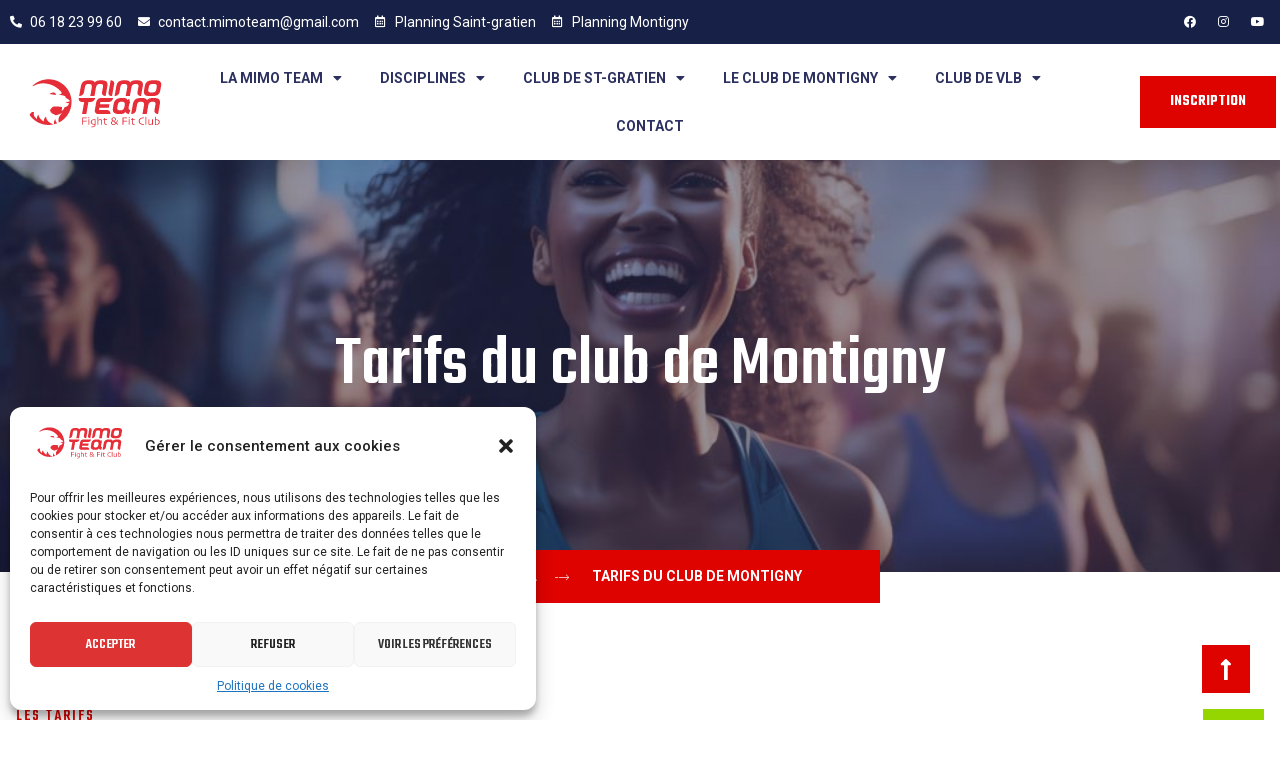

--- FILE ---
content_type: text/html; charset=UTF-8
request_url: https://mimo-team.com/tarifs-du-club-de-montigny/
body_size: 21315
content:
<!doctype html>
<html lang="fr-FR">
<head>
	<meta charset="UTF-8">
	<meta name="viewport" content="width=device-width, initial-scale=1">
	<link rel="profile" href="https://gmpg.org/xfn/11">
	<title>Tarifs du club de Montigny &#8211; Mimo Team</title>
<meta name='robots' content='max-image-preview:large' />
<link rel="alternate" type="application/rss+xml" title="Mimo Team &raquo; Flux" href="https://mimo-team.com/feed/" />
<link rel="alternate" type="application/rss+xml" title="Mimo Team &raquo; Flux des commentaires" href="https://mimo-team.com/comments/feed/" />
<script>
window._wpemojiSettings = {"baseUrl":"https:\/\/s.w.org\/images\/core\/emoji\/15.0.3\/72x72\/","ext":".png","svgUrl":"https:\/\/s.w.org\/images\/core\/emoji\/15.0.3\/svg\/","svgExt":".svg","source":{"concatemoji":"https:\/\/mimo-team.com\/wp-includes\/js\/wp-emoji-release.min.js?ver=6.6.4"}};
/*! This file is auto-generated */
!function(i,n){var o,s,e;function c(e){try{var t={supportTests:e,timestamp:(new Date).valueOf()};sessionStorage.setItem(o,JSON.stringify(t))}catch(e){}}function p(e,t,n){e.clearRect(0,0,e.canvas.width,e.canvas.height),e.fillText(t,0,0);var t=new Uint32Array(e.getImageData(0,0,e.canvas.width,e.canvas.height).data),r=(e.clearRect(0,0,e.canvas.width,e.canvas.height),e.fillText(n,0,0),new Uint32Array(e.getImageData(0,0,e.canvas.width,e.canvas.height).data));return t.every(function(e,t){return e===r[t]})}function u(e,t,n){switch(t){case"flag":return n(e,"\ud83c\udff3\ufe0f\u200d\u26a7\ufe0f","\ud83c\udff3\ufe0f\u200b\u26a7\ufe0f")?!1:!n(e,"\ud83c\uddfa\ud83c\uddf3","\ud83c\uddfa\u200b\ud83c\uddf3")&&!n(e,"\ud83c\udff4\udb40\udc67\udb40\udc62\udb40\udc65\udb40\udc6e\udb40\udc67\udb40\udc7f","\ud83c\udff4\u200b\udb40\udc67\u200b\udb40\udc62\u200b\udb40\udc65\u200b\udb40\udc6e\u200b\udb40\udc67\u200b\udb40\udc7f");case"emoji":return!n(e,"\ud83d\udc26\u200d\u2b1b","\ud83d\udc26\u200b\u2b1b")}return!1}function f(e,t,n){var r="undefined"!=typeof WorkerGlobalScope&&self instanceof WorkerGlobalScope?new OffscreenCanvas(300,150):i.createElement("canvas"),a=r.getContext("2d",{willReadFrequently:!0}),o=(a.textBaseline="top",a.font="600 32px Arial",{});return e.forEach(function(e){o[e]=t(a,e,n)}),o}function t(e){var t=i.createElement("script");t.src=e,t.defer=!0,i.head.appendChild(t)}"undefined"!=typeof Promise&&(o="wpEmojiSettingsSupports",s=["flag","emoji"],n.supports={everything:!0,everythingExceptFlag:!0},e=new Promise(function(e){i.addEventListener("DOMContentLoaded",e,{once:!0})}),new Promise(function(t){var n=function(){try{var e=JSON.parse(sessionStorage.getItem(o));if("object"==typeof e&&"number"==typeof e.timestamp&&(new Date).valueOf()<e.timestamp+604800&&"object"==typeof e.supportTests)return e.supportTests}catch(e){}return null}();if(!n){if("undefined"!=typeof Worker&&"undefined"!=typeof OffscreenCanvas&&"undefined"!=typeof URL&&URL.createObjectURL&&"undefined"!=typeof Blob)try{var e="postMessage("+f.toString()+"("+[JSON.stringify(s),u.toString(),p.toString()].join(",")+"));",r=new Blob([e],{type:"text/javascript"}),a=new Worker(URL.createObjectURL(r),{name:"wpTestEmojiSupports"});return void(a.onmessage=function(e){c(n=e.data),a.terminate(),t(n)})}catch(e){}c(n=f(s,u,p))}t(n)}).then(function(e){for(var t in e)n.supports[t]=e[t],n.supports.everything=n.supports.everything&&n.supports[t],"flag"!==t&&(n.supports.everythingExceptFlag=n.supports.everythingExceptFlag&&n.supports[t]);n.supports.everythingExceptFlag=n.supports.everythingExceptFlag&&!n.supports.flag,n.DOMReady=!1,n.readyCallback=function(){n.DOMReady=!0}}).then(function(){return e}).then(function(){var e;n.supports.everything||(n.readyCallback(),(e=n.source||{}).concatemoji?t(e.concatemoji):e.wpemoji&&e.twemoji&&(t(e.twemoji),t(e.wpemoji)))}))}((window,document),window._wpemojiSettings);
</script>
<link rel='stylesheet' id='bdt-uikit-css' href='https://mimo-team.com/wp-content/plugins/bdthemes-prime-slider-lite/assets/css/bdt-uikit.css?ver=3.21.7' media='all' />
<link rel='stylesheet' id='prime-slider-site-css' href='https://mimo-team.com/wp-content/plugins/bdthemes-prime-slider-lite/assets/css/prime-slider-site.css?ver=3.15.0' media='all' />
<style id='wp-emoji-styles-inline-css'>

	img.wp-smiley, img.emoji {
		display: inline !important;
		border: none !important;
		box-shadow: none !important;
		height: 1em !important;
		width: 1em !important;
		margin: 0 0.07em !important;
		vertical-align: -0.1em !important;
		background: none !important;
		padding: 0 !important;
	}
</style>
<style id='classic-theme-styles-inline-css'>
/*! This file is auto-generated */
.wp-block-button__link{color:#fff;background-color:#32373c;border-radius:9999px;box-shadow:none;text-decoration:none;padding:calc(.667em + 2px) calc(1.333em + 2px);font-size:1.125em}.wp-block-file__button{background:#32373c;color:#fff;text-decoration:none}
</style>
<style id='global-styles-inline-css'>
:root{--wp--preset--aspect-ratio--square: 1;--wp--preset--aspect-ratio--4-3: 4/3;--wp--preset--aspect-ratio--3-4: 3/4;--wp--preset--aspect-ratio--3-2: 3/2;--wp--preset--aspect-ratio--2-3: 2/3;--wp--preset--aspect-ratio--16-9: 16/9;--wp--preset--aspect-ratio--9-16: 9/16;--wp--preset--color--black: #000000;--wp--preset--color--cyan-bluish-gray: #abb8c3;--wp--preset--color--white: #ffffff;--wp--preset--color--pale-pink: #f78da7;--wp--preset--color--vivid-red: #cf2e2e;--wp--preset--color--luminous-vivid-orange: #ff6900;--wp--preset--color--luminous-vivid-amber: #fcb900;--wp--preset--color--light-green-cyan: #7bdcb5;--wp--preset--color--vivid-green-cyan: #00d084;--wp--preset--color--pale-cyan-blue: #8ed1fc;--wp--preset--color--vivid-cyan-blue: #0693e3;--wp--preset--color--vivid-purple: #9b51e0;--wp--preset--gradient--vivid-cyan-blue-to-vivid-purple: linear-gradient(135deg,rgba(6,147,227,1) 0%,rgb(155,81,224) 100%);--wp--preset--gradient--light-green-cyan-to-vivid-green-cyan: linear-gradient(135deg,rgb(122,220,180) 0%,rgb(0,208,130) 100%);--wp--preset--gradient--luminous-vivid-amber-to-luminous-vivid-orange: linear-gradient(135deg,rgba(252,185,0,1) 0%,rgba(255,105,0,1) 100%);--wp--preset--gradient--luminous-vivid-orange-to-vivid-red: linear-gradient(135deg,rgba(255,105,0,1) 0%,rgb(207,46,46) 100%);--wp--preset--gradient--very-light-gray-to-cyan-bluish-gray: linear-gradient(135deg,rgb(238,238,238) 0%,rgb(169,184,195) 100%);--wp--preset--gradient--cool-to-warm-spectrum: linear-gradient(135deg,rgb(74,234,220) 0%,rgb(151,120,209) 20%,rgb(207,42,186) 40%,rgb(238,44,130) 60%,rgb(251,105,98) 80%,rgb(254,248,76) 100%);--wp--preset--gradient--blush-light-purple: linear-gradient(135deg,rgb(255,206,236) 0%,rgb(152,150,240) 100%);--wp--preset--gradient--blush-bordeaux: linear-gradient(135deg,rgb(254,205,165) 0%,rgb(254,45,45) 50%,rgb(107,0,62) 100%);--wp--preset--gradient--luminous-dusk: linear-gradient(135deg,rgb(255,203,112) 0%,rgb(199,81,192) 50%,rgb(65,88,208) 100%);--wp--preset--gradient--pale-ocean: linear-gradient(135deg,rgb(255,245,203) 0%,rgb(182,227,212) 50%,rgb(51,167,181) 100%);--wp--preset--gradient--electric-grass: linear-gradient(135deg,rgb(202,248,128) 0%,rgb(113,206,126) 100%);--wp--preset--gradient--midnight: linear-gradient(135deg,rgb(2,3,129) 0%,rgb(40,116,252) 100%);--wp--preset--font-size--small: 13px;--wp--preset--font-size--medium: 20px;--wp--preset--font-size--large: 36px;--wp--preset--font-size--x-large: 42px;--wp--preset--spacing--20: 0.44rem;--wp--preset--spacing--30: 0.67rem;--wp--preset--spacing--40: 1rem;--wp--preset--spacing--50: 1.5rem;--wp--preset--spacing--60: 2.25rem;--wp--preset--spacing--70: 3.38rem;--wp--preset--spacing--80: 5.06rem;--wp--preset--shadow--natural: 6px 6px 9px rgba(0, 0, 0, 0.2);--wp--preset--shadow--deep: 12px 12px 50px rgba(0, 0, 0, 0.4);--wp--preset--shadow--sharp: 6px 6px 0px rgba(0, 0, 0, 0.2);--wp--preset--shadow--outlined: 6px 6px 0px -3px rgba(255, 255, 255, 1), 6px 6px rgba(0, 0, 0, 1);--wp--preset--shadow--crisp: 6px 6px 0px rgba(0, 0, 0, 1);}:where(.is-layout-flex){gap: 0.5em;}:where(.is-layout-grid){gap: 0.5em;}body .is-layout-flex{display: flex;}.is-layout-flex{flex-wrap: wrap;align-items: center;}.is-layout-flex > :is(*, div){margin: 0;}body .is-layout-grid{display: grid;}.is-layout-grid > :is(*, div){margin: 0;}:where(.wp-block-columns.is-layout-flex){gap: 2em;}:where(.wp-block-columns.is-layout-grid){gap: 2em;}:where(.wp-block-post-template.is-layout-flex){gap: 1.25em;}:where(.wp-block-post-template.is-layout-grid){gap: 1.25em;}.has-black-color{color: var(--wp--preset--color--black) !important;}.has-cyan-bluish-gray-color{color: var(--wp--preset--color--cyan-bluish-gray) !important;}.has-white-color{color: var(--wp--preset--color--white) !important;}.has-pale-pink-color{color: var(--wp--preset--color--pale-pink) !important;}.has-vivid-red-color{color: var(--wp--preset--color--vivid-red) !important;}.has-luminous-vivid-orange-color{color: var(--wp--preset--color--luminous-vivid-orange) !important;}.has-luminous-vivid-amber-color{color: var(--wp--preset--color--luminous-vivid-amber) !important;}.has-light-green-cyan-color{color: var(--wp--preset--color--light-green-cyan) !important;}.has-vivid-green-cyan-color{color: var(--wp--preset--color--vivid-green-cyan) !important;}.has-pale-cyan-blue-color{color: var(--wp--preset--color--pale-cyan-blue) !important;}.has-vivid-cyan-blue-color{color: var(--wp--preset--color--vivid-cyan-blue) !important;}.has-vivid-purple-color{color: var(--wp--preset--color--vivid-purple) !important;}.has-black-background-color{background-color: var(--wp--preset--color--black) !important;}.has-cyan-bluish-gray-background-color{background-color: var(--wp--preset--color--cyan-bluish-gray) !important;}.has-white-background-color{background-color: var(--wp--preset--color--white) !important;}.has-pale-pink-background-color{background-color: var(--wp--preset--color--pale-pink) !important;}.has-vivid-red-background-color{background-color: var(--wp--preset--color--vivid-red) !important;}.has-luminous-vivid-orange-background-color{background-color: var(--wp--preset--color--luminous-vivid-orange) !important;}.has-luminous-vivid-amber-background-color{background-color: var(--wp--preset--color--luminous-vivid-amber) !important;}.has-light-green-cyan-background-color{background-color: var(--wp--preset--color--light-green-cyan) !important;}.has-vivid-green-cyan-background-color{background-color: var(--wp--preset--color--vivid-green-cyan) !important;}.has-pale-cyan-blue-background-color{background-color: var(--wp--preset--color--pale-cyan-blue) !important;}.has-vivid-cyan-blue-background-color{background-color: var(--wp--preset--color--vivid-cyan-blue) !important;}.has-vivid-purple-background-color{background-color: var(--wp--preset--color--vivid-purple) !important;}.has-black-border-color{border-color: var(--wp--preset--color--black) !important;}.has-cyan-bluish-gray-border-color{border-color: var(--wp--preset--color--cyan-bluish-gray) !important;}.has-white-border-color{border-color: var(--wp--preset--color--white) !important;}.has-pale-pink-border-color{border-color: var(--wp--preset--color--pale-pink) !important;}.has-vivid-red-border-color{border-color: var(--wp--preset--color--vivid-red) !important;}.has-luminous-vivid-orange-border-color{border-color: var(--wp--preset--color--luminous-vivid-orange) !important;}.has-luminous-vivid-amber-border-color{border-color: var(--wp--preset--color--luminous-vivid-amber) !important;}.has-light-green-cyan-border-color{border-color: var(--wp--preset--color--light-green-cyan) !important;}.has-vivid-green-cyan-border-color{border-color: var(--wp--preset--color--vivid-green-cyan) !important;}.has-pale-cyan-blue-border-color{border-color: var(--wp--preset--color--pale-cyan-blue) !important;}.has-vivid-cyan-blue-border-color{border-color: var(--wp--preset--color--vivid-cyan-blue) !important;}.has-vivid-purple-border-color{border-color: var(--wp--preset--color--vivid-purple) !important;}.has-vivid-cyan-blue-to-vivid-purple-gradient-background{background: var(--wp--preset--gradient--vivid-cyan-blue-to-vivid-purple) !important;}.has-light-green-cyan-to-vivid-green-cyan-gradient-background{background: var(--wp--preset--gradient--light-green-cyan-to-vivid-green-cyan) !important;}.has-luminous-vivid-amber-to-luminous-vivid-orange-gradient-background{background: var(--wp--preset--gradient--luminous-vivid-amber-to-luminous-vivid-orange) !important;}.has-luminous-vivid-orange-to-vivid-red-gradient-background{background: var(--wp--preset--gradient--luminous-vivid-orange-to-vivid-red) !important;}.has-very-light-gray-to-cyan-bluish-gray-gradient-background{background: var(--wp--preset--gradient--very-light-gray-to-cyan-bluish-gray) !important;}.has-cool-to-warm-spectrum-gradient-background{background: var(--wp--preset--gradient--cool-to-warm-spectrum) !important;}.has-blush-light-purple-gradient-background{background: var(--wp--preset--gradient--blush-light-purple) !important;}.has-blush-bordeaux-gradient-background{background: var(--wp--preset--gradient--blush-bordeaux) !important;}.has-luminous-dusk-gradient-background{background: var(--wp--preset--gradient--luminous-dusk) !important;}.has-pale-ocean-gradient-background{background: var(--wp--preset--gradient--pale-ocean) !important;}.has-electric-grass-gradient-background{background: var(--wp--preset--gradient--electric-grass) !important;}.has-midnight-gradient-background{background: var(--wp--preset--gradient--midnight) !important;}.has-small-font-size{font-size: var(--wp--preset--font-size--small) !important;}.has-medium-font-size{font-size: var(--wp--preset--font-size--medium) !important;}.has-large-font-size{font-size: var(--wp--preset--font-size--large) !important;}.has-x-large-font-size{font-size: var(--wp--preset--font-size--x-large) !important;}
:where(.wp-block-post-template.is-layout-flex){gap: 1.25em;}:where(.wp-block-post-template.is-layout-grid){gap: 1.25em;}
:where(.wp-block-columns.is-layout-flex){gap: 2em;}:where(.wp-block-columns.is-layout-grid){gap: 2em;}
:root :where(.wp-block-pullquote){font-size: 1.5em;line-height: 1.6;}
</style>
<link rel='stylesheet' id='cmplz-general-css' href='https://mimo-team.com/wp-content/plugins/complianz-gdpr/assets/css/cookieblocker.min.css?ver=6.5.3' media='all' />
<link rel='stylesheet' id='hello-elementor-css' href='https://mimo-team.com/wp-content/themes/hello-elementor/style.min.css?ver=2.8.1' media='all' />
<link rel='stylesheet' id='hello-elementor-theme-style-css' href='https://mimo-team.com/wp-content/themes/hello-elementor/theme.min.css?ver=2.8.1' media='all' />
<link rel='stylesheet' id='elementor-frontend-css' href='https://mimo-team.com/wp-content/plugins/elementor/assets/css/frontend-lite.min.css?ver=3.23.4' media='all' />
<link rel='stylesheet' id='elementor-post-6901-css' href='https://mimo-team.com/wp-content/uploads/elementor/css/post-6901.css?ver=1722949865' media='all' />
<link rel='stylesheet' id='elementor-icons-css' href='https://mimo-team.com/wp-content/plugins/elementor/assets/lib/eicons/css/elementor-icons.min.css?ver=5.30.0' media='all' />
<link rel='stylesheet' id='swiper-css' href='https://mimo-team.com/wp-content/plugins/elementor/assets/lib/swiper/v8/css/swiper.min.css?ver=8.4.5' media='all' />
<link rel='stylesheet' id='elementor-pro-css' href='https://mimo-team.com/wp-content/plugins/elementor-pro/assets/css/frontend-lite.min.css?ver=3.23.3' media='all' />
<link rel='stylesheet' id='elementor-post-7812-css' href='https://mimo-team.com/wp-content/uploads/elementor/css/post-7812.css?ver=1724922058' media='all' />
<link rel='stylesheet' id='elementor-post-6950-css' href='https://mimo-team.com/wp-content/uploads/elementor/css/post-6950.css?ver=1759338619' media='all' />
<link rel='stylesheet' id='elementor-post-6959-css' href='https://mimo-team.com/wp-content/uploads/elementor/css/post-6959.css?ver=1759331282' media='all' />
<link rel='stylesheet' id='elementor-post-7242-css' href='https://mimo-team.com/wp-content/uploads/elementor/css/post-7242.css?ver=1722949866' media='all' />
<link rel='stylesheet' id='elementor-icons-ekiticons-css' href='https://mimo-team.com/wp-content/plugins/elementskit-lite/modules/elementskit-icon-pack/assets/css/ekiticons.css?ver=3.2.3' media='all' />
<link rel='stylesheet' id='tablepress-default-css' href='https://mimo-team.com/wp-content/tablepress-combined.min.css?ver=14' media='all' />
<link rel='stylesheet' id='ekit-widget-styles-css' href='https://mimo-team.com/wp-content/plugins/elementskit-lite/widgets/init/assets/css/widget-styles.css?ver=3.2.3' media='all' />
<link rel='stylesheet' id='ekit-responsive-css' href='https://mimo-team.com/wp-content/plugins/elementskit-lite/widgets/init/assets/css/responsive.css?ver=3.2.3' media='all' />
<link rel='stylesheet' id='google-fonts-1-css' href='https://fonts.googleapis.com/css?family=Roboto%3A100%2C100italic%2C200%2C200italic%2C300%2C300italic%2C400%2C400italic%2C500%2C500italic%2C600%2C600italic%2C700%2C700italic%2C800%2C800italic%2C900%2C900italic%7CRoboto+Slab%3A100%2C100italic%2C200%2C200italic%2C300%2C300italic%2C400%2C400italic%2C500%2C500italic%2C600%2C600italic%2C700%2C700italic%2C800%2C800italic%2C900%2C900italic%7CTeko%3A100%2C100italic%2C200%2C200italic%2C300%2C300italic%2C400%2C400italic%2C500%2C500italic%2C600%2C600italic%2C700%2C700italic%2C800%2C800italic%2C900%2C900italic&#038;display=swap&#038;ver=6.6.4' media='all' />
<link rel='stylesheet' id='elementor-icons-shared-0-css' href='https://mimo-team.com/wp-content/plugins/elementor/assets/lib/font-awesome/css/fontawesome.min.css?ver=5.15.3' media='all' />
<link rel='stylesheet' id='elementor-icons-fa-solid-css' href='https://mimo-team.com/wp-content/plugins/elementor/assets/lib/font-awesome/css/solid.min.css?ver=5.15.3' media='all' />
<link rel='stylesheet' id='elementor-icons-fa-regular-css' href='https://mimo-team.com/wp-content/plugins/elementor/assets/lib/font-awesome/css/regular.min.css?ver=5.15.3' media='all' />
<link rel='stylesheet' id='elementor-icons-fa-brands-css' href='https://mimo-team.com/wp-content/plugins/elementor/assets/lib/font-awesome/css/brands.min.css?ver=5.15.3' media='all' />
<link rel="preconnect" href="https://fonts.gstatic.com/" crossorigin><script src="https://mimo-team.com/wp-includes/js/jquery/jquery.min.js?ver=3.7.1" id="jquery-core-js"></script>
<script src="https://mimo-team.com/wp-includes/js/jquery/jquery-migrate.min.js?ver=3.4.1" id="jquery-migrate-js"></script>
<link rel="https://api.w.org/" href="https://mimo-team.com/wp-json/" /><link rel="alternate" title="JSON" type="application/json" href="https://mimo-team.com/wp-json/wp/v2/pages/7812" /><link rel="EditURI" type="application/rsd+xml" title="RSD" href="https://mimo-team.com/xmlrpc.php?rsd" />
<meta name="generator" content="WordPress 6.6.4" />
<link rel="canonical" href="https://mimo-team.com/tarifs-du-club-de-montigny/" />
<link rel='shortlink' href='https://mimo-team.com/?p=7812' />
<link rel="alternate" title="oEmbed (JSON)" type="application/json+oembed" href="https://mimo-team.com/wp-json/oembed/1.0/embed?url=https%3A%2F%2Fmimo-team.com%2Ftarifs-du-club-de-montigny%2F" />
<link rel="alternate" title="oEmbed (XML)" type="text/xml+oembed" href="https://mimo-team.com/wp-json/oembed/1.0/embed?url=https%3A%2F%2Fmimo-team.com%2Ftarifs-du-club-de-montigny%2F&#038;format=xml" />
<style>.cmplz-hidden{display:none!important;}</style><meta name="generator" content="Elementor 3.23.4; features: e_optimized_css_loading, additional_custom_breakpoints, e_lazyload; settings: css_print_method-external, google_font-enabled, font_display-swap">
<!-- Google tag (gtag.js) -->
<script async src="https://www.googletagmanager.com/gtag/js?id=G-D54W9QT3K3"></script>
<script>
  window.dataLayer = window.dataLayer || [];
  function gtag(){dataLayer.push(arguments);}
  gtag('js', new Date());

  gtag('config', 'G-D54W9QT3K3');
</script>
			<style>
				.e-con.e-parent:nth-of-type(n+4):not(.e-lazyloaded):not(.e-no-lazyload),
				.e-con.e-parent:nth-of-type(n+4):not(.e-lazyloaded):not(.e-no-lazyload) * {
					background-image: none !important;
				}
				@media screen and (max-height: 1024px) {
					.e-con.e-parent:nth-of-type(n+3):not(.e-lazyloaded):not(.e-no-lazyload),
					.e-con.e-parent:nth-of-type(n+3):not(.e-lazyloaded):not(.e-no-lazyload) * {
						background-image: none !important;
					}
				}
				@media screen and (max-height: 640px) {
					.e-con.e-parent:nth-of-type(n+2):not(.e-lazyloaded):not(.e-no-lazyload),
					.e-con.e-parent:nth-of-type(n+2):not(.e-lazyloaded):not(.e-no-lazyload) * {
						background-image: none !important;
					}
				}
			</style>
			<link rel="icon" href="https://mimo-team.com/wp-content/uploads/2020/07/logo-mimo-team-ico.png" sizes="32x32" />
<link rel="icon" href="https://mimo-team.com/wp-content/uploads/2020/07/logo-mimo-team-ico.png" sizes="192x192" />
<link rel="apple-touch-icon" href="https://mimo-team.com/wp-content/uploads/2020/07/logo-mimo-team-ico.png" />
<meta name="msapplication-TileImage" content="https://mimo-team.com/wp-content/uploads/2020/07/logo-mimo-team-ico.png" />
</head>
<body data-cmplz=1 class="page-template-default page page-id-7812 wp-custom-logo elementor-default elementor-kit-6901 elementor-page elementor-page-7812">


<a class="skip-link screen-reader-text" href="#content">Aller au contenu</a>

		<div data-elementor-type="header" data-elementor-id="6950" class="elementor elementor-6950 elementor-location-header" data-elementor-post-type="elementor_library">
					<section class="elementor-section elementor-top-section elementor-element elementor-element-61605d60 elementor-section-content-middle elementor-hidden-mobile elementor-section-boxed elementor-section-height-default elementor-section-height-default" data-id="61605d60" data-element_type="section" id="top" data-settings="{&quot;background_background&quot;:&quot;classic&quot;}">
						<div class="elementor-container elementor-column-gap-default">
					<div class="elementor-column elementor-col-50 elementor-top-column elementor-element elementor-element-651c4128 elementor-hidden-phone" data-id="651c4128" data-element_type="column">
			<div class="elementor-widget-wrap elementor-element-populated">
						<div class="elementor-element elementor-element-3cacf995 elementor-icon-list--layout-inline elementor-list-item-link-full_width elementor-widget elementor-widget-icon-list" data-id="3cacf995" data-element_type="widget" data-widget_type="icon-list.default">
				<div class="elementor-widget-container">
			<link rel="stylesheet" href="https://mimo-team.com/wp-content/plugins/elementor/assets/css/widget-icon-list.min.css">		<ul class="elementor-icon-list-items elementor-inline-items">
							<li class="elementor-icon-list-item elementor-inline-item">
											<span class="elementor-icon-list-icon">
							<i aria-hidden="true" class="fas fa-phone-alt"></i>						</span>
										<span class="elementor-icon-list-text">06 18 23 99 60</span>
									</li>
								<li class="elementor-icon-list-item elementor-inline-item">
											<span class="elementor-icon-list-icon">
							<i aria-hidden="true" class="fas fa-envelope"></i>						</span>
										<span class="elementor-icon-list-text">contact.mimoteam@gmail.com</span>
									</li>
								<li class="elementor-icon-list-item elementor-inline-item">
											<a href="https://mimo-team.com/planning-des-cours-a-saint-gratien/">

												<span class="elementor-icon-list-icon">
							<i aria-hidden="true" class="far fa-calendar-alt"></i>						</span>
										<span class="elementor-icon-list-text">Planning Saint-gratien</span>
											</a>
									</li>
								<li class="elementor-icon-list-item elementor-inline-item">
											<a href="https://mimo-team.com/planning-des-cours-a-montigny/">

												<span class="elementor-icon-list-icon">
							<i aria-hidden="true" class="far fa-calendar-alt"></i>						</span>
										<span class="elementor-icon-list-text">Planning Montigny</span>
											</a>
									</li>
						</ul>
				</div>
				</div>
					</div>
		</div>
				<div class="elementor-column elementor-col-50 elementor-top-column elementor-element elementor-element-7526512b" data-id="7526512b" data-element_type="column">
			<div class="elementor-widget-wrap elementor-element-populated">
						<div class="elementor-element elementor-element-37b8d626 elementor-shape-square e-grid-align-right e-grid-align-mobile-right elementor-grid-0 elementor-widget elementor-widget-social-icons" data-id="37b8d626" data-element_type="widget" data-widget_type="social-icons.default">
				<div class="elementor-widget-container">
			<style>/*! elementor - v3.23.0 - 05-08-2024 */
.elementor-widget-social-icons.elementor-grid-0 .elementor-widget-container,.elementor-widget-social-icons.elementor-grid-mobile-0 .elementor-widget-container,.elementor-widget-social-icons.elementor-grid-tablet-0 .elementor-widget-container{line-height:1;font-size:0}.elementor-widget-social-icons:not(.elementor-grid-0):not(.elementor-grid-tablet-0):not(.elementor-grid-mobile-0) .elementor-grid{display:inline-grid}.elementor-widget-social-icons .elementor-grid{grid-column-gap:var(--grid-column-gap,5px);grid-row-gap:var(--grid-row-gap,5px);grid-template-columns:var(--grid-template-columns);justify-content:var(--justify-content,center);justify-items:var(--justify-content,center)}.elementor-icon.elementor-social-icon{font-size:var(--icon-size,25px);line-height:var(--icon-size,25px);width:calc(var(--icon-size, 25px) + 2 * var(--icon-padding, .5em));height:calc(var(--icon-size, 25px) + 2 * var(--icon-padding, .5em))}.elementor-social-icon{--e-social-icon-icon-color:#fff;display:inline-flex;background-color:#69727d;align-items:center;justify-content:center;text-align:center;cursor:pointer}.elementor-social-icon i{color:var(--e-social-icon-icon-color)}.elementor-social-icon svg{fill:var(--e-social-icon-icon-color)}.elementor-social-icon:last-child{margin:0}.elementor-social-icon:hover{opacity:.9;color:#fff}.elementor-social-icon-android{background-color:#a4c639}.elementor-social-icon-apple{background-color:#999}.elementor-social-icon-behance{background-color:#1769ff}.elementor-social-icon-bitbucket{background-color:#205081}.elementor-social-icon-codepen{background-color:#000}.elementor-social-icon-delicious{background-color:#39f}.elementor-social-icon-deviantart{background-color:#05cc47}.elementor-social-icon-digg{background-color:#005be2}.elementor-social-icon-dribbble{background-color:#ea4c89}.elementor-social-icon-elementor{background-color:#d30c5c}.elementor-social-icon-envelope{background-color:#ea4335}.elementor-social-icon-facebook,.elementor-social-icon-facebook-f{background-color:#3b5998}.elementor-social-icon-flickr{background-color:#0063dc}.elementor-social-icon-foursquare{background-color:#2d5be3}.elementor-social-icon-free-code-camp,.elementor-social-icon-freecodecamp{background-color:#006400}.elementor-social-icon-github{background-color:#333}.elementor-social-icon-gitlab{background-color:#e24329}.elementor-social-icon-globe{background-color:#69727d}.elementor-social-icon-google-plus,.elementor-social-icon-google-plus-g{background-color:#dd4b39}.elementor-social-icon-houzz{background-color:#7ac142}.elementor-social-icon-instagram{background-color:#262626}.elementor-social-icon-jsfiddle{background-color:#487aa2}.elementor-social-icon-link{background-color:#818a91}.elementor-social-icon-linkedin,.elementor-social-icon-linkedin-in{background-color:#0077b5}.elementor-social-icon-medium{background-color:#00ab6b}.elementor-social-icon-meetup{background-color:#ec1c40}.elementor-social-icon-mixcloud{background-color:#273a4b}.elementor-social-icon-odnoklassniki{background-color:#f4731c}.elementor-social-icon-pinterest{background-color:#bd081c}.elementor-social-icon-product-hunt{background-color:#da552f}.elementor-social-icon-reddit{background-color:#ff4500}.elementor-social-icon-rss{background-color:#f26522}.elementor-social-icon-shopping-cart{background-color:#4caf50}.elementor-social-icon-skype{background-color:#00aff0}.elementor-social-icon-slideshare{background-color:#0077b5}.elementor-social-icon-snapchat{background-color:#fffc00}.elementor-social-icon-soundcloud{background-color:#f80}.elementor-social-icon-spotify{background-color:#2ebd59}.elementor-social-icon-stack-overflow{background-color:#fe7a15}.elementor-social-icon-steam{background-color:#00adee}.elementor-social-icon-stumbleupon{background-color:#eb4924}.elementor-social-icon-telegram{background-color:#2ca5e0}.elementor-social-icon-threads{background-color:#000}.elementor-social-icon-thumb-tack{background-color:#1aa1d8}.elementor-social-icon-tripadvisor{background-color:#589442}.elementor-social-icon-tumblr{background-color:#35465c}.elementor-social-icon-twitch{background-color:#6441a5}.elementor-social-icon-twitter{background-color:#1da1f2}.elementor-social-icon-viber{background-color:#665cac}.elementor-social-icon-vimeo{background-color:#1ab7ea}.elementor-social-icon-vk{background-color:#45668e}.elementor-social-icon-weibo{background-color:#dd2430}.elementor-social-icon-weixin{background-color:#31a918}.elementor-social-icon-whatsapp{background-color:#25d366}.elementor-social-icon-wordpress{background-color:#21759b}.elementor-social-icon-x-twitter{background-color:#000}.elementor-social-icon-xing{background-color:#026466}.elementor-social-icon-yelp{background-color:#af0606}.elementor-social-icon-youtube{background-color:#cd201f}.elementor-social-icon-500px{background-color:#0099e5}.elementor-shape-rounded .elementor-icon.elementor-social-icon{border-radius:10%}.elementor-shape-circle .elementor-icon.elementor-social-icon{border-radius:50%}</style>		<div class="elementor-social-icons-wrapper elementor-grid">
							<span class="elementor-grid-item">
					<a class="elementor-icon elementor-social-icon elementor-social-icon-facebook elementor-animation-float elementor-repeater-item-88d1945" target="_blank">
						<span class="elementor-screen-only">Facebook</span>
						<i class="fab fa-facebook"></i>					</a>
				</span>
							<span class="elementor-grid-item">
					<a class="elementor-icon elementor-social-icon elementor-social-icon-instagram elementor-animation-float elementor-repeater-item-cadb647" href="http://club_mimo_team" target="_blank">
						<span class="elementor-screen-only">Instagram</span>
						<i class="fab fa-instagram"></i>					</a>
				</span>
							<span class="elementor-grid-item">
					<a class="elementor-icon elementor-social-icon elementor-social-icon-youtube elementor-animation-float elementor-repeater-item-cc16316" href="https://www.youtube.com/@mimoteam7017/featured" target="_blank">
						<span class="elementor-screen-only">Youtube</span>
						<i class="fab fa-youtube"></i>					</a>
				</span>
					</div>
				</div>
				</div>
					</div>
		</div>
					</div>
		</section>
				<section class="elementor-section elementor-top-section elementor-element elementor-element-22e80a65 elementor-section-content-middle elementor-hidden-mobile elementor-section-boxed elementor-section-height-default elementor-section-height-default" data-id="22e80a65" data-element_type="section" data-settings="{&quot;sticky&quot;:&quot;top&quot;,&quot;background_background&quot;:&quot;classic&quot;,&quot;sticky_on&quot;:[&quot;desktop&quot;,&quot;tablet&quot;,&quot;mobile&quot;],&quot;sticky_offset&quot;:0,&quot;sticky_effects_offset&quot;:0}">
						<div class="elementor-container elementor-column-gap-default">
					<div class="elementor-column elementor-col-33 elementor-top-column elementor-element elementor-element-758557a6" data-id="758557a6" data-element_type="column">
			<div class="elementor-widget-wrap elementor-element-populated">
						<div class="elementor-element elementor-element-952895e elementor-widget elementor-widget-theme-site-logo elementor-widget-image" data-id="952895e" data-element_type="widget" data-widget_type="theme-site-logo.default">
				<div class="elementor-widget-container">
			<style>/*! elementor - v3.23.0 - 05-08-2024 */
.elementor-widget-image{text-align:center}.elementor-widget-image a{display:inline-block}.elementor-widget-image a img[src$=".svg"]{width:48px}.elementor-widget-image img{vertical-align:middle;display:inline-block}</style>						<a href="https://mimo-team.com">
			<img width="263" height="112" src="https://mimo-team.com/wp-content/uploads/2023/08/logo-mimo-web.svg" class="attachment-full size-full wp-image-8275" alt="" />				</a>
									</div>
				</div>
					</div>
		</div>
				<div class="elementor-column elementor-col-33 elementor-top-column elementor-element elementor-element-497464e6" data-id="497464e6" data-element_type="column">
			<div class="elementor-widget-wrap elementor-element-populated">
						<div class="elementor-element elementor-element-ce3cd37 elementor-nav-menu__align-center elementor-nav-menu--stretch elementor-nav-menu--dropdown-tablet elementor-nav-menu__text-align-aside elementor-nav-menu--toggle elementor-nav-menu--burger elementor-widget elementor-widget-nav-menu" data-id="ce3cd37" data-element_type="widget" data-settings="{&quot;full_width&quot;:&quot;stretch&quot;,&quot;layout&quot;:&quot;horizontal&quot;,&quot;submenu_icon&quot;:{&quot;value&quot;:&quot;&lt;i class=\&quot;fas fa-caret-down\&quot;&gt;&lt;\/i&gt;&quot;,&quot;library&quot;:&quot;fa-solid&quot;},&quot;toggle&quot;:&quot;burger&quot;}" data-widget_type="nav-menu.default">
				<div class="elementor-widget-container">
			<link rel="stylesheet" href="https://mimo-team.com/wp-content/plugins/elementor-pro/assets/css/widget-nav-menu.min.css?ver=1722949278">			<nav aria-label="Menu" class="elementor-nav-menu--main elementor-nav-menu__container elementor-nav-menu--layout-horizontal e--pointer-underline e--animation-slide">
				<ul id="menu-1-ce3cd37" class="elementor-nav-menu"><li class="menu-item menu-item-type-custom menu-item-object-custom menu-item-has-children menu-item-7088"><a href="#" class="elementor-item elementor-item-anchor">La Mimo Team</a>
<ul class="sub-menu elementor-nav-menu--dropdown">
	<li class="menu-item menu-item-type-post_type menu-item-object-page menu-item-7987"><a href="https://mimo-team.com/presentation-de-la-mimo-team/" class="elementor-sub-item">A propos de la Mimo Team</a></li>
	<li class="menu-item menu-item-type-post_type menu-item-object-page menu-item-7833"><a href="https://mimo-team.com/reglement-interieur/" class="elementor-sub-item">Règlement intérieur</a></li>
</ul>
</li>
<li class="menu-item menu-item-type-custom menu-item-object-custom menu-item-has-children menu-item-8297"><a href="#" class="elementor-item elementor-item-anchor">Disciplines</a>
<ul class="sub-menu elementor-nav-menu--dropdown">
	<li class="menu-item menu-item-type-post_type menu-item-object-page menu-item-7583"><a href="https://mimo-team.com/le-taekwon-do/" class="elementor-sub-item">Le Taekwon Do</a></li>
	<li class="menu-item menu-item-type-post_type menu-item-object-page menu-item-8248"><a href="https://mimo-team.com/le-muay-thai/" class="elementor-sub-item">Le MUAY THAI</a></li>
	<li class="menu-item menu-item-type-post_type menu-item-object-page menu-item-8574"><a href="https://mimo-team.com/la-boxe-anglaise-style-cubain/" class="elementor-sub-item">La boxe anglaise</a></li>
	<li class="menu-item menu-item-type-post_type menu-item-object-page menu-item-8839"><a href="https://mimo-team.com/itf-boxing/" class="elementor-sub-item">ITF BOXING</a></li>
	<li class="menu-item menu-item-type-post_type menu-item-object-page menu-item-8867"><a href="https://mimo-team.com/le-krav-maga/" class="elementor-sub-item">Le KRAV MAGA</a></li>
	<li class="menu-item menu-item-type-post_type menu-item-object-page menu-item-8250"><a href="https://mimo-team.com/le-bodytae/" class="elementor-sub-item">Le BodyTae</a></li>
	<li class="menu-item menu-item-type-post_type menu-item-object-page menu-item-8249"><a href="https://mimo-team.com/la-zumba/" class="elementor-sub-item">La Zumba</a></li>
</ul>
</li>
<li class="menu-item menu-item-type-custom menu-item-object-custom menu-item-has-children menu-item-7080"><a href="#" class="elementor-item elementor-item-anchor">Club de St-Gratien</a>
<ul class="sub-menu elementor-nav-menu--dropdown">
	<li class="menu-item menu-item-type-post_type menu-item-object-page menu-item-7584"><a href="https://mimo-team.com/tarifs-du-club-de-saint-gratien/" class="elementor-sub-item">Tarifs</a></li>
	<li class="menu-item menu-item-type-post_type menu-item-object-page menu-item-7481"><a href="https://mimo-team.com/planning-des-cours-a-saint-gratien/" class="elementor-sub-item">Planning des cours</a></li>
</ul>
</li>
<li class="menu-item menu-item-type-custom menu-item-object-custom current-menu-ancestor current-menu-parent menu-item-has-children menu-item-7083"><a href="#" class="elementor-item elementor-item-anchor">Le club de Montigny</a>
<ul class="sub-menu elementor-nav-menu--dropdown">
	<li class="menu-item menu-item-type-post_type menu-item-object-page current-menu-item page_item page-item-7812 current_page_item menu-item-7834"><a href="https://mimo-team.com/tarifs-du-club-de-montigny/" aria-current="page" class="elementor-sub-item elementor-item-active">Tarifs</a></li>
	<li class="menu-item menu-item-type-post_type menu-item-object-page menu-item-7835"><a href="https://mimo-team.com/planning-des-cours-a-montigny/" class="elementor-sub-item">Planning des cours</a></li>
</ul>
</li>
<li class="menu-item menu-item-type-custom menu-item-object-custom menu-item-has-children menu-item-9016"><a href="#" class="elementor-item elementor-item-anchor">Club de VLB</a>
<ul class="sub-menu elementor-nav-menu--dropdown">
	<li class="menu-item menu-item-type-post_type menu-item-object-page menu-item-9017"><a href="https://mimo-team.com/tarifs-du-club-de-villiers-le-bel/" class="elementor-sub-item">Tarifs du club de Villiers le Bel</a></li>
	<li class="menu-item menu-item-type-post_type menu-item-object-page menu-item-9018"><a href="https://mimo-team.com/planning-des-cours-a-villiers-le-bel/" class="elementor-sub-item">Planning des cours à Villiers le Bel</a></li>
</ul>
</li>
<li class="menu-item menu-item-type-post_type menu-item-object-page menu-item-229"><a href="https://mimo-team.com/contact/" class="elementor-item">Contact</a></li>
</ul>			</nav>
					<div class="elementor-menu-toggle" role="button" tabindex="0" aria-label="Permuter le menu" aria-expanded="false">
			<i aria-hidden="true" role="presentation" class="elementor-menu-toggle__icon--open eicon-menu-bar"></i><i aria-hidden="true" role="presentation" class="elementor-menu-toggle__icon--close eicon-close"></i>			<span class="elementor-screen-only">Menu</span>
		</div>
					<nav class="elementor-nav-menu--dropdown elementor-nav-menu__container" aria-hidden="true">
				<ul id="menu-2-ce3cd37" class="elementor-nav-menu"><li class="menu-item menu-item-type-custom menu-item-object-custom menu-item-has-children menu-item-7088"><a href="#" class="elementor-item elementor-item-anchor" tabindex="-1">La Mimo Team</a>
<ul class="sub-menu elementor-nav-menu--dropdown">
	<li class="menu-item menu-item-type-post_type menu-item-object-page menu-item-7987"><a href="https://mimo-team.com/presentation-de-la-mimo-team/" class="elementor-sub-item" tabindex="-1">A propos de la Mimo Team</a></li>
	<li class="menu-item menu-item-type-post_type menu-item-object-page menu-item-7833"><a href="https://mimo-team.com/reglement-interieur/" class="elementor-sub-item" tabindex="-1">Règlement intérieur</a></li>
</ul>
</li>
<li class="menu-item menu-item-type-custom menu-item-object-custom menu-item-has-children menu-item-8297"><a href="#" class="elementor-item elementor-item-anchor" tabindex="-1">Disciplines</a>
<ul class="sub-menu elementor-nav-menu--dropdown">
	<li class="menu-item menu-item-type-post_type menu-item-object-page menu-item-7583"><a href="https://mimo-team.com/le-taekwon-do/" class="elementor-sub-item" tabindex="-1">Le Taekwon Do</a></li>
	<li class="menu-item menu-item-type-post_type menu-item-object-page menu-item-8248"><a href="https://mimo-team.com/le-muay-thai/" class="elementor-sub-item" tabindex="-1">Le MUAY THAI</a></li>
	<li class="menu-item menu-item-type-post_type menu-item-object-page menu-item-8574"><a href="https://mimo-team.com/la-boxe-anglaise-style-cubain/" class="elementor-sub-item" tabindex="-1">La boxe anglaise</a></li>
	<li class="menu-item menu-item-type-post_type menu-item-object-page menu-item-8839"><a href="https://mimo-team.com/itf-boxing/" class="elementor-sub-item" tabindex="-1">ITF BOXING</a></li>
	<li class="menu-item menu-item-type-post_type menu-item-object-page menu-item-8867"><a href="https://mimo-team.com/le-krav-maga/" class="elementor-sub-item" tabindex="-1">Le KRAV MAGA</a></li>
	<li class="menu-item menu-item-type-post_type menu-item-object-page menu-item-8250"><a href="https://mimo-team.com/le-bodytae/" class="elementor-sub-item" tabindex="-1">Le BodyTae</a></li>
	<li class="menu-item menu-item-type-post_type menu-item-object-page menu-item-8249"><a href="https://mimo-team.com/la-zumba/" class="elementor-sub-item" tabindex="-1">La Zumba</a></li>
</ul>
</li>
<li class="menu-item menu-item-type-custom menu-item-object-custom menu-item-has-children menu-item-7080"><a href="#" class="elementor-item elementor-item-anchor" tabindex="-1">Club de St-Gratien</a>
<ul class="sub-menu elementor-nav-menu--dropdown">
	<li class="menu-item menu-item-type-post_type menu-item-object-page menu-item-7584"><a href="https://mimo-team.com/tarifs-du-club-de-saint-gratien/" class="elementor-sub-item" tabindex="-1">Tarifs</a></li>
	<li class="menu-item menu-item-type-post_type menu-item-object-page menu-item-7481"><a href="https://mimo-team.com/planning-des-cours-a-saint-gratien/" class="elementor-sub-item" tabindex="-1">Planning des cours</a></li>
</ul>
</li>
<li class="menu-item menu-item-type-custom menu-item-object-custom current-menu-ancestor current-menu-parent menu-item-has-children menu-item-7083"><a href="#" class="elementor-item elementor-item-anchor" tabindex="-1">Le club de Montigny</a>
<ul class="sub-menu elementor-nav-menu--dropdown">
	<li class="menu-item menu-item-type-post_type menu-item-object-page current-menu-item page_item page-item-7812 current_page_item menu-item-7834"><a href="https://mimo-team.com/tarifs-du-club-de-montigny/" aria-current="page" class="elementor-sub-item elementor-item-active" tabindex="-1">Tarifs</a></li>
	<li class="menu-item menu-item-type-post_type menu-item-object-page menu-item-7835"><a href="https://mimo-team.com/planning-des-cours-a-montigny/" class="elementor-sub-item" tabindex="-1">Planning des cours</a></li>
</ul>
</li>
<li class="menu-item menu-item-type-custom menu-item-object-custom menu-item-has-children menu-item-9016"><a href="#" class="elementor-item elementor-item-anchor" tabindex="-1">Club de VLB</a>
<ul class="sub-menu elementor-nav-menu--dropdown">
	<li class="menu-item menu-item-type-post_type menu-item-object-page menu-item-9017"><a href="https://mimo-team.com/tarifs-du-club-de-villiers-le-bel/" class="elementor-sub-item" tabindex="-1">Tarifs du club de Villiers le Bel</a></li>
	<li class="menu-item menu-item-type-post_type menu-item-object-page menu-item-9018"><a href="https://mimo-team.com/planning-des-cours-a-villiers-le-bel/" class="elementor-sub-item" tabindex="-1">Planning des cours à Villiers le Bel</a></li>
</ul>
</li>
<li class="menu-item menu-item-type-post_type menu-item-object-page menu-item-229"><a href="https://mimo-team.com/contact/" class="elementor-item" tabindex="-1">Contact</a></li>
</ul>			</nav>
				</div>
				</div>
					</div>
		</div>
				<div class="elementor-column elementor-col-33 elementor-top-column elementor-element elementor-element-466219cd elementor-hidden-phone" data-id="466219cd" data-element_type="column">
			<div class="elementor-widget-wrap elementor-element-populated">
						<div class="elementor-element elementor-element-108413fe elementor-align-right elementor-widget elementor-widget-button" data-id="108413fe" data-element_type="widget" data-widget_type="button.default">
				<div class="elementor-widget-container">
					<div class="elementor-button-wrapper">
			<a class="elementor-button elementor-button-link elementor-size-md" href="https://mimo-team.com/inscription/">
						<span class="elementor-button-content-wrapper">
									<span class="elementor-button-text">Inscription</span>
					</span>
					</a>
		</div>
				</div>
				</div>
					</div>
		</div>
					</div>
		</section>
				<section class="elementor-section elementor-top-section elementor-element elementor-element-158acf6 elementor-section-content-middle elementor-hidden-desktop elementor-hidden-tablet elementor-section-boxed elementor-section-height-default elementor-section-height-default" data-id="158acf6" data-element_type="section" data-settings="{&quot;sticky&quot;:&quot;top&quot;,&quot;background_background&quot;:&quot;classic&quot;,&quot;sticky_on&quot;:[&quot;desktop&quot;,&quot;tablet&quot;,&quot;mobile&quot;],&quot;sticky_offset&quot;:0,&quot;sticky_effects_offset&quot;:0}">
						<div class="elementor-container elementor-column-gap-default">
					<div class="elementor-column elementor-col-33 elementor-top-column elementor-element elementor-element-dc21ed4" data-id="dc21ed4" data-element_type="column">
			<div class="elementor-widget-wrap elementor-element-populated">
						<div class="elementor-element elementor-element-475e61e elementor-widget elementor-widget-theme-site-logo elementor-widget-image" data-id="475e61e" data-element_type="widget" data-widget_type="theme-site-logo.default">
				<div class="elementor-widget-container">
									<a href="https://mimo-team.com">
			<img width="263" height="112" src="https://mimo-team.com/wp-content/uploads/2023/08/logo-mimo-web.svg" class="attachment-full size-full wp-image-8275" alt="" />				</a>
									</div>
				</div>
					</div>
		</div>
				<div class="elementor-column elementor-col-33 elementor-top-column elementor-element elementor-element-bf423ee" data-id="bf423ee" data-element_type="column">
			<div class="elementor-widget-wrap elementor-element-populated">
						<div class="elementor-element elementor-element-1df1825 elementor-view-default elementor-widget elementor-widget-icon" data-id="1df1825" data-element_type="widget" data-widget_type="icon.default">
				<div class="elementor-widget-container">
					<div class="elementor-icon-wrapper">
			<a class="elementor-icon" href="#elementor-action%3Aaction%3Dpopup%3Aopen%26settings%3DeyJpZCI6IjcyNDIiLCJ0b2dnbGUiOmZhbHNlfQ%3D%3D">
			<i aria-hidden="true" class="icon icon-menu-11"></i>			</a>
		</div>
				</div>
				</div>
					</div>
		</div>
				<div class="elementor-column elementor-col-33 elementor-top-column elementor-element elementor-element-b8c4b43 elementor-hidden-phone" data-id="b8c4b43" data-element_type="column">
			<div class="elementor-widget-wrap elementor-element-populated">
						<div class="elementor-element elementor-element-91f5106 elementor-align-right elementor-widget elementor-widget-button" data-id="91f5106" data-element_type="widget" data-widget_type="button.default">
				<div class="elementor-widget-container">
					<div class="elementor-button-wrapper">
			<a class="elementor-button elementor-button-link elementor-size-md" href="#">
						<span class="elementor-button-content-wrapper">
									<span class="elementor-button-text">Inscription</span>
					</span>
					</a>
		</div>
				</div>
				</div>
					</div>
		</div>
					</div>
		</section>
				</div>
		
<main id="content" class="site-main post-7812 page type-page status-publish hentry">

	
	<div class="page-content">
				<div data-elementor-type="wp-page" data-elementor-id="7812" class="elementor elementor-7812" data-elementor-post-type="page">
						<section class="elementor-section elementor-top-section elementor-element elementor-element-5c557eef elementor-section-boxed elementor-section-height-default elementor-section-height-default" data-id="5c557eef" data-element_type="section" data-settings="{&quot;background_background&quot;:&quot;classic&quot;,&quot;background_motion_fx_motion_fx_mouse&quot;:&quot;yes&quot;}">
							<div class="elementor-background-overlay"></div>
							<div class="elementor-container elementor-column-gap-default">
					<div class="elementor-column elementor-col-100 elementor-top-column elementor-element elementor-element-2fa2a0f7" data-id="2fa2a0f7" data-element_type="column">
			<div class="elementor-widget-wrap elementor-element-populated">
						<div class="elementor-element elementor-element-524a47ef elementor-widget elementor-widget-heading" data-id="524a47ef" data-element_type="widget" data-widget_type="heading.default">
				<div class="elementor-widget-container">
			<style>/*! elementor - v3.23.0 - 05-08-2024 */
.elementor-heading-title{padding:0;margin:0;line-height:1}.elementor-widget-heading .elementor-heading-title[class*=elementor-size-]>a{color:inherit;font-size:inherit;line-height:inherit}.elementor-widget-heading .elementor-heading-title.elementor-size-small{font-size:15px}.elementor-widget-heading .elementor-heading-title.elementor-size-medium{font-size:19px}.elementor-widget-heading .elementor-heading-title.elementor-size-large{font-size:29px}.elementor-widget-heading .elementor-heading-title.elementor-size-xl{font-size:39px}.elementor-widget-heading .elementor-heading-title.elementor-size-xxl{font-size:59px}</style><h1 class="elementor-heading-title elementor-size-default">Tarifs du club de Montigny</h1>		</div>
				</div>
					</div>
		</div>
					</div>
		</section>
				<section class="elementor-section elementor-top-section elementor-element elementor-element-2562fbdd elementor-section-boxed elementor-section-height-default elementor-section-height-default" data-id="2562fbdd" data-element_type="section">
						<div class="elementor-container elementor-column-gap-default">
					<div class="elementor-column elementor-col-100 elementor-top-column elementor-element elementor-element-5eec42f8" data-id="5eec42f8" data-element_type="column">
			<div class="elementor-widget-wrap elementor-element-populated">
						<div class="elementor-element elementor-element-3f7d929c elementor-icon-list--layout-inline elementor-align-center elementor-list-item-link-full_width elementor-widget elementor-widget-icon-list" data-id="3f7d929c" data-element_type="widget" data-widget_type="icon-list.default">
				<div class="elementor-widget-container">
					<ul class="elementor-icon-list-items elementor-inline-items">
							<li class="elementor-icon-list-item elementor-inline-item">
											<a href="https://mimo-team.com">

											<span class="elementor-icon-list-text">Accueil</span>
											</a>
									</li>
								<li class="elementor-icon-list-item elementor-inline-item">
											<span class="elementor-icon-list-icon">
							<i aria-hidden="true" class="icon icon-right-arrow2"></i>						</span>
										<span class="elementor-icon-list-text">Tarifs du club de Montigny</span>
									</li>
						</ul>
				</div>
				</div>
					</div>
		</div>
					</div>
		</section>
				<section class="elementor-section elementor-top-section elementor-element elementor-element-4c4c2bd6 elementor-section-boxed elementor-section-height-default elementor-section-height-default" data-id="4c4c2bd6" data-element_type="section">
						<div class="elementor-container elementor-column-gap-default">
					<div class="elementor-column elementor-col-50 elementor-top-column elementor-element elementor-element-4557af6d" data-id="4557af6d" data-element_type="column">
			<div class="elementor-widget-wrap elementor-element-populated">
						<div class="elementor-element elementor-element-6cc5d1f6 elementor-widget elementor-widget-heading" data-id="6cc5d1f6" data-element_type="widget" data-widget_type="heading.default">
				<div class="elementor-widget-container">
			<h6 class="elementor-heading-title elementor-size-default">Les tarifs</h6>		</div>
				</div>
				<div class="elementor-element elementor-element-2268406f elementor-widget elementor-widget-heading" data-id="2268406f" data-element_type="widget" data-widget_type="heading.default">
				<div class="elementor-widget-container">
			<h2 class="elementor-heading-title elementor-size-default">Une offre adaptée pour permettre à tous de pratiquer un sport</h2>		</div>
				</div>
				<div class="elementor-element elementor-element-7514e4d elementor-widget elementor-widget-text-editor" data-id="7514e4d" data-element_type="widget" data-widget_type="text-editor.default">
				<div class="elementor-widget-container">
			<style>/*! elementor - v3.23.0 - 05-08-2024 */
.elementor-widget-text-editor.elementor-drop-cap-view-stacked .elementor-drop-cap{background-color:#69727d;color:#fff}.elementor-widget-text-editor.elementor-drop-cap-view-framed .elementor-drop-cap{color:#69727d;border:3px solid;background-color:transparent}.elementor-widget-text-editor:not(.elementor-drop-cap-view-default) .elementor-drop-cap{margin-top:8px}.elementor-widget-text-editor:not(.elementor-drop-cap-view-default) .elementor-drop-cap-letter{width:1em;height:1em}.elementor-widget-text-editor .elementor-drop-cap{float:left;text-align:center;line-height:1;font-size:50px}.elementor-widget-text-editor .elementor-drop-cap-letter{display:inline-block}</style>				<p>Notre association s&rsquo;engage à rendre la pratique sportive accessible à tous. Nous offrons des prix adaptés ainsi que des facilités de paiement pour garantir que chacun puisse participer en toute équité, quel que soit son budget.</p><p>Notre objectif est de créer une communauté inclusive où chacun peut profiter des bienfaits du sport sans contraintes financières.</p>						</div>
				</div>
				<div class="elementor-element elementor-element-7788f7b6 elementor-widget elementor-widget-button" data-id="7788f7b6" data-element_type="widget" data-widget_type="button.default">
				<div class="elementor-widget-container">
					<div class="elementor-button-wrapper">
			<a class="elementor-button elementor-button-link elementor-size-sm" href="https://mimo-team.com/inscription/">
						<span class="elementor-button-content-wrapper">
									<span class="elementor-button-text">Inscription</span>
					</span>
					</a>
		</div>
				</div>
				</div>
					</div>
		</div>
				<div class="elementor-column elementor-col-50 elementor-top-column elementor-element elementor-element-33f43f0a" data-id="33f43f0a" data-element_type="column">
			<div class="elementor-widget-wrap elementor-element-populated">
						<div class="elementor-element elementor-element-7819f87c elementor-widget elementor-widget-image" data-id="7819f87c" data-element_type="widget" data-widget_type="image.default">
				<div class="elementor-widget-container">
													<img fetchpriority="high" decoding="async" width="600" height="338" src="https://mimo-team.com/wp-content/uploads/2023/08/congratulation-bodytae.jpg" class="attachment-full size-full wp-image-7506" alt="" srcset="https://mimo-team.com/wp-content/uploads/2023/08/congratulation-bodytae.jpg 600w, https://mimo-team.com/wp-content/uploads/2023/08/congratulation-bodytae-300x169.jpg 300w, https://mimo-team.com/wp-content/uploads/2023/08/congratulation-bodytae-400x225.jpg 400w" sizes="(max-width: 600px) 100vw, 600px" />													</div>
				</div>
					</div>
		</div>
					</div>
		</section>
				<section class="elementor-section elementor-top-section elementor-element elementor-element-48dfb395 elementor-section-boxed elementor-section-height-default elementor-section-height-default" data-id="48dfb395" data-element_type="section" data-settings="{&quot;background_background&quot;:&quot;classic&quot;}">
						<div class="elementor-container elementor-column-gap-default">
					<div class="elementor-column elementor-col-100 elementor-top-column elementor-element elementor-element-4bdf4dc9" data-id="4bdf4dc9" data-element_type="column">
			<div class="elementor-widget-wrap elementor-element-populated">
						<div class="elementor-element elementor-element-25808eb elementor-widget elementor-widget-heading" data-id="25808eb" data-element_type="widget" data-widget_type="heading.default">
				<div class="elementor-widget-container">
			<h2 class="elementor-heading-title elementor-size-default">TARIFS SAISON 2024/2025</h2>		</div>
				</div>
				<div class="elementor-element elementor-element-b6fa37b elementor-widget elementor-widget-spacer" data-id="b6fa37b" data-element_type="widget" data-widget_type="spacer.default">
				<div class="elementor-widget-container">
			<style>/*! elementor - v3.23.0 - 05-08-2024 */
.elementor-column .elementor-spacer-inner{height:var(--spacer-size)}.e-con{--container-widget-width:100%}.e-con-inner>.elementor-widget-spacer,.e-con>.elementor-widget-spacer{width:var(--container-widget-width,var(--spacer-size));--align-self:var(--container-widget-align-self,initial);--flex-shrink:0}.e-con-inner>.elementor-widget-spacer>.elementor-widget-container,.e-con>.elementor-widget-spacer>.elementor-widget-container{height:100%;width:100%}.e-con-inner>.elementor-widget-spacer>.elementor-widget-container>.elementor-spacer,.e-con>.elementor-widget-spacer>.elementor-widget-container>.elementor-spacer{height:100%}.e-con-inner>.elementor-widget-spacer>.elementor-widget-container>.elementor-spacer>.elementor-spacer-inner,.e-con>.elementor-widget-spacer>.elementor-widget-container>.elementor-spacer>.elementor-spacer-inner{height:var(--container-widget-height,var(--spacer-size))}.e-con-inner>.elementor-widget-spacer.elementor-widget-empty,.e-con>.elementor-widget-spacer.elementor-widget-empty{position:relative;min-height:22px;min-width:22px}.e-con-inner>.elementor-widget-spacer.elementor-widget-empty .elementor-widget-empty-icon,.e-con>.elementor-widget-spacer.elementor-widget-empty .elementor-widget-empty-icon{position:absolute;top:0;bottom:0;left:0;right:0;margin:auto;padding:0;width:22px;height:22px}</style>		<div class="elementor-spacer">
			<div class="elementor-spacer-inner"></div>
		</div>
				</div>
				</div>
				<div class="elementor-element elementor-element-5c20cbd7 elementor-widget elementor-widget-heading" data-id="5c20cbd7" data-element_type="widget" data-widget_type="heading.default">
				<div class="elementor-widget-container">
			<h3 class="elementor-heading-title elementor-size-default">Taekwondo</h3>		</div>
				</div>
				<div class="elementor-element elementor-element-6125c68 elementor-widget elementor-widget-elementskit-tablepress" data-id="6125c68" data-element_type="widget" data-widget_type="elementskit-tablepress.default">
				<div class="elementor-widget-container">
			<div class="elemenetskit-tablepress ekit-wid-con" id="ekit_tablepress_6125c68">
<table id="tablepress-23" class="tablepress tablepress-id-23">
<thead>
<tr class="row-1 odd">
	<th class="column-1">Section</th><th class="column-2">1 cours par semaine</th><th class="column-3"> 2 cours par semaine</th>
</tr>
</thead>
<tbody class="row-hover">
<tr class="row-2 even">
	<td class="column-1">Baby</td><td class="column-2">190 €</td><td class="column-3">230 €</td>
</tr>
<tr class="row-3 odd">
	<td class="column-1">Eveil</td><td class="column-2">190 €</td><td class="column-3">230 €</td>
</tr>
<tr class="row-4 even">
	<td class="column-1">Kid 1</td><td class="column-2">X</td><td class="column-3">250 €</td>
</tr>
<tr class="row-5 odd">
	<td class="column-1">KID2</td><td class="column-2">X</td><td class="column-3">250€</td>
</tr>
<tr class="row-6 even">
	<td class="column-1">Licence FFTDA</td><td class="column-2">40€</td><td class="column-3"></td>
</tr>
</tbody>
</table>
</div>		</div>
				</div>
				<div class="elementor-element elementor-element-2306436 elementor-widget elementor-widget-heading" data-id="2306436" data-element_type="widget" data-widget_type="heading.default">
				<div class="elementor-widget-container">
			<h3 class="elementor-heading-title elementor-size-default">Ecole de boxe</h3>		</div>
				</div>
				<div class="elementor-element elementor-element-c799237 elementor-widget elementor-widget-elementskit-tablepress" data-id="c799237" data-element_type="widget" data-widget_type="elementskit-tablepress.default">
				<div class="elementor-widget-container">
			<div class="elemenetskit-tablepress ekit-wid-con" id="ekit_tablepress_c799237">
<table id="tablepress-26" class="tablepress tablepress-id-26">
<thead>
<tr class="row-1 odd">
	<th class="column-1">Section</th><th class="column-2">1 cours par semaine</th><th class="column-3">2 cours par semaine</th>
</tr>
</thead>
<tbody class="row-hover">
<tr class="row-2 even">
	<td class="column-1">BABY </td><td class="column-2">190 €</td><td class="column-3"></td>
</tr>
<tr class="row-3 odd">
	<td class="column-1">EVEIL  </td><td class="column-2">190€</td><td class="column-3">230 €</td>
</tr>
<tr class="row-4 even">
	<td class="column-1">KIDS </td><td class="column-2">X</td><td class="column-3">250 €</td>
</tr>
<tr class="row-5 odd">
	<td class="column-1">ADOS/ADULTES</td><td class="column-2">X</td><td class="column-3">250 €</td>
</tr>
</tbody>
</table>
</div>		</div>
				</div>
				<div class="elementor-element elementor-element-d974e78 elementor-widget elementor-widget-heading" data-id="d974e78" data-element_type="widget" data-widget_type="heading.default">
				<div class="elementor-widget-container">
			<h3 class="elementor-heading-title elementor-size-default">BODYTAE</h3>		</div>
				</div>
				<div class="elementor-element elementor-element-be0fada elementor-widget elementor-widget-elementskit-tablepress" data-id="be0fada" data-element_type="widget" data-widget_type="elementskit-tablepress.default">
				<div class="elementor-widget-container">
			<div class="elemenetskit-tablepress ekit-wid-con" id="ekit_tablepress_be0fada">
<table id="tablepress-24" class="tablepress tablepress-id-24">
<thead>
<tr class="row-1 odd">
	<th class="column-1">Section</th><th class="column-2">1 cours par semaine</th><th class="column-3">2 cours par semaine</th>
</tr>
</thead>
<tbody class="row-hover">
<tr class="row-2 even">
	<td class="column-1">Ados/adultes </td><td class="column-2">190 €</td><td class="column-3">250 €</td>
</tr>
</tbody>
</table>
</div>		</div>
				</div>
				<div class="elementor-element elementor-element-249da58 elementor-widget elementor-widget-heading" data-id="249da58" data-element_type="widget" data-widget_type="heading.default">
				<div class="elementor-widget-container">
			<h3 class="elementor-heading-title elementor-size-default">Zumba</h3>		</div>
				</div>
				<div class="elementor-element elementor-element-3b47b43 elementor-widget elementor-widget-elementskit-tablepress" data-id="3b47b43" data-element_type="widget" data-widget_type="elementskit-tablepress.default">
				<div class="elementor-widget-container">
			<div class="elemenetskit-tablepress ekit-wid-con" id="ekit_tablepress_3b47b43">
<table id="tablepress-25" class="tablepress tablepress-id-25">
<thead>
<tr class="row-1 odd">
	<th class="column-1">Section</th><th class="column-2">1 cours par semaine</th><th class="column-3"> 2 cours par semaine</th>
</tr>
</thead>
<tbody class="row-hover">
<tr class="row-2 even">
	<td class="column-1">KIDS </td><td class="column-2"></td><td class="column-3"></td>
</tr>
<tr class="row-3 odd">
	<td class="column-1">Ados/adultes <br />
</td><td class="column-2"></td><td class="column-3"></td>
</tr>
</tbody>
</table>
</div>		</div>
				</div>
					</div>
		</div>
					</div>
		</section>
				<section class="elementor-section elementor-top-section elementor-element elementor-element-7330bc81 elementor-section-boxed elementor-section-height-default elementor-section-height-default" data-id="7330bc81" data-element_type="section">
						<div class="elementor-container elementor-column-gap-default">
					<div class="elementor-column elementor-col-100 elementor-top-column elementor-element elementor-element-7c06eabe" data-id="7c06eabe" data-element_type="column">
			<div class="elementor-widget-wrap elementor-element-populated">
						<div class="elementor-element elementor-element-38e8a497 elementor-widget elementor-widget-heading" data-id="38e8a497" data-element_type="widget" data-widget_type="heading.default">
				<div class="elementor-widget-container">
			<h6 class="elementor-heading-title elementor-size-default">FAQ</h6>		</div>
				</div>
				<div class="elementor-element elementor-element-71488cd elementor-widget elementor-widget-heading" data-id="71488cd" data-element_type="widget" data-widget_type="heading.default">
				<div class="elementor-widget-container">
			<h2 class="elementor-heading-title elementor-size-default">Foire aux questions</h2>		</div>
				</div>
				<section class="elementor-section elementor-inner-section elementor-element elementor-element-7dc5ec59 elementor-section-boxed elementor-section-height-default elementor-section-height-default" data-id="7dc5ec59" data-element_type="section">
						<div class="elementor-container elementor-column-gap-default">
					<div class="elementor-column elementor-col-100 elementor-inner-column elementor-element elementor-element-733b5a1b" data-id="733b5a1b" data-element_type="column">
			<div class="elementor-widget-wrap elementor-element-populated">
						<div class="elementor-element elementor-element-7c27121 elementor-widget elementor-widget-elementskit-accordion" data-id="7c27121" data-element_type="widget" data-widget_type="elementskit-accordion.default">
				<div class="elementor-widget-container">
			<div class="ekit-wid-con" >
        <div class="elementskit-accordion accoedion-primary" id="accordion-696f0357652d7">

            
                <div class="elementskit-card active">
                    <div class="elementskit-card-header" id="primaryHeading-0-7c27121">
                        <a href="#collapse-64db6ef696f0357652d7" class="ekit-accordion--toggler elementskit-btn-link collapsed" data-ekit-toggle="collapse" data-target="#Collapse-64db6ef696f0357652d7" aria-expanded="true" aria-controls="Collapse-64db6ef696f0357652d7">
                            
                            <span class="ekit-accordion-title">Que comprend le montant de l’inscription ?</span>

                            
                                <div class="ekit_accordion_icon_group">
                                    <div class="ekit_accordion_normal_icon">
                                        <!-- Normal Icon -->
                                        <i aria-hidden="true" class="icon-open icon-right icon icon-down-arrow1"></i>                                    </div>

                                    <div class="ekit_accordion_active_icon">
                                        <!-- Active Icon -->
                                        <i aria-hidden="true" class="icon-closed icon-right icon icon-up-arrow"></i>                                    </div>

                                </div>

                            
                                                    </a>
                    </div>

                    <div id="Collapse-64db6ef696f0357652d7" class=" show collapse" aria-labelledby="primaryHeading-0-7c27121" data-parent="#accordion-696f0357652d7">

                        <div class="elementskit-card-body ekit-accordion--content">
                            <div class="elementskit-card-header"><div class="ekit_accordion_icon_group"><div class="ekit_accordion_active_icon">Le montant de l’inscription comprend uniquement la cotisation annuelle, sauf pour la section combat taekwondo qui intègre le tarif de la licence fédérale.</div></div></div>                        </div>

                    </div>

                </div><!-- .elementskit-card END -->

                
                <div class="elementskit-card ">
                    <div class="elementskit-card-header" id="primaryHeading-1-7c27121">
                        <a href="#collapse-22255c6696f0357652d7" class="ekit-accordion--toggler elementskit-btn-link collapsed" data-ekit-toggle="collapse" data-target="#Collapse-22255c6696f0357652d7" aria-expanded="false" aria-controls="Collapse-22255c6696f0357652d7">
                            
                            <span class="ekit-accordion-title">Quelles sont les modalités de paiement ?</span>

                            
                                <div class="ekit_accordion_icon_group">
                                    <div class="ekit_accordion_normal_icon">
                                        <!-- Normal Icon -->
                                        <i aria-hidden="true" class="icon-open icon-right icon icon-down-arrow1"></i>                                    </div>

                                    <div class="ekit_accordion_active_icon">
                                        <!-- Active Icon -->
                                        <i aria-hidden="true" class="icon-closed icon-right icon icon-up-arrow"></i>                                    </div>

                                </div>

                            
                                                    </a>
                    </div>

                    <div id="Collapse-22255c6696f0357652d7" class=" collapse" aria-labelledby="primaryHeading-1-7c27121" data-parent="#accordion-696f0357652d7">

                        <div class="elementskit-card-body ekit-accordion--content">
                            <ul><li>Sur place auprès de l'équipe du club</li><li>En chèque ou en espèces en 1 fois ou en 3 fois à la suite ne dépassant pas le 15 décembre</li><li>Le club accepte aussi les chèques ANCV</li></ul>                        </div>

                    </div>

                </div><!-- .elementskit-card END -->

                        </div>
    </div>		</div>
				</div>
					</div>
		</div>
					</div>
		</section>
					</div>
		</div>
					</div>
		</section>
				</div>
				<div class="post-tags">
					</div>
			</div>

	
</main>

			<div data-elementor-type="footer" data-elementor-id="6959" class="elementor elementor-6959 elementor-location-footer" data-elementor-post-type="elementor_library">
					<section class="elementor-section elementor-top-section elementor-element elementor-element-24e70c3e elementor-section-boxed elementor-section-height-default elementor-section-height-default" data-id="24e70c3e" data-element_type="section" data-settings="{&quot;background_background&quot;:&quot;classic&quot;}">
						<div class="elementor-container elementor-column-gap-default">
					<div class="elementor-column elementor-col-25 elementor-top-column elementor-element elementor-element-1ee0d035" data-id="1ee0d035" data-element_type="column">
			<div class="elementor-widget-wrap elementor-element-populated">
						<div class="elementor-element elementor-element-32178b44 elementor-widget elementor-widget-image" data-id="32178b44" data-element_type="widget" data-widget_type="image.default">
				<div class="elementor-widget-container">
													<img width="177" height="60" src="https://mimo-team.com/wp-content/uploads/2020/07/logo-mimo-team-2.png" class="attachment-medium size-medium wp-image-6207" alt="" />													</div>
				</div>
				<div class="elementor-element elementor-element-5885a58f elementor-widget elementor-widget-text-editor" data-id="5885a58f" data-element_type="widget" data-widget_type="text-editor.default">
				<div class="elementor-widget-container">
							<p>La Mimo Team propose une sélection diversifiée d&rsquo;activités sportives pour tous les niveaux.</p><p>Notre structure, présente sur deux communes, vous invite à découvrir et à partager différentes disciplines sportives dans un environnement convivial.</p>						</div>
				</div>
					</div>
		</div>
				<div class="elementor-column elementor-col-25 elementor-top-column elementor-element elementor-element-a2ec829" data-id="a2ec829" data-element_type="column">
			<div class="elementor-widget-wrap elementor-element-populated">
						<div class="elementor-element elementor-element-5405b53 elementor-widget elementor-widget-heading" data-id="5405b53" data-element_type="widget" data-widget_type="heading.default">
				<div class="elementor-widget-container">
			<h5 class="elementor-heading-title elementor-size-default">Lieux de Pratique à Montigny</h5>		</div>
				</div>
				<div class="elementor-element elementor-element-684bfff6 elementor-icon-list--layout-traditional elementor-list-item-link-full_width elementor-widget elementor-widget-icon-list" data-id="684bfff6" data-element_type="widget" data-widget_type="icon-list.default">
				<div class="elementor-widget-container">
					<ul class="elementor-icon-list-items">
							<li class="elementor-icon-list-item">
											<span class="elementor-icon-list-icon">
							<i aria-hidden="true" class="fas fa-map-marker-alt"></i>						</span>
										<span class="elementor-icon-list-text"><b>Complexe sportif du COSEC </b><br>Rue Auguste Renoir <br>95370 Montigny-lès-Cormeilles</span>
									</li>
						</ul>
				</div>
				</div>
				<div class="elementor-element elementor-element-6bd531e elementor-icon-list--layout-traditional elementor-list-item-link-full_width elementor-widget elementor-widget-icon-list" data-id="6bd531e" data-element_type="widget" data-widget_type="icon-list.default">
				<div class="elementor-widget-container">
					<ul class="elementor-icon-list-items">
							<li class="elementor-icon-list-item">
											<span class="elementor-icon-list-icon">
							<i aria-hidden="true" class="fas fa-info-circle"></i>						</span>
										<span class="elementor-icon-list-text">Dojo du cosec, salle de danse du cosec, salle multi activités cosec et salle rené char cosec</span>
									</li>
						</ul>
				</div>
				</div>
				<div class="elementor-element elementor-element-b2bb7af elementor-widget-divider--view-line elementor-widget elementor-widget-divider" data-id="b2bb7af" data-element_type="widget" data-widget_type="divider.default">
				<div class="elementor-widget-container">
			<style>/*! elementor - v3.23.0 - 05-08-2024 */
.elementor-widget-divider{--divider-border-style:none;--divider-border-width:1px;--divider-color:#0c0d0e;--divider-icon-size:20px;--divider-element-spacing:10px;--divider-pattern-height:24px;--divider-pattern-size:20px;--divider-pattern-url:none;--divider-pattern-repeat:repeat-x}.elementor-widget-divider .elementor-divider{display:flex}.elementor-widget-divider .elementor-divider__text{font-size:15px;line-height:1;max-width:95%}.elementor-widget-divider .elementor-divider__element{margin:0 var(--divider-element-spacing);flex-shrink:0}.elementor-widget-divider .elementor-icon{font-size:var(--divider-icon-size)}.elementor-widget-divider .elementor-divider-separator{display:flex;margin:0;direction:ltr}.elementor-widget-divider--view-line_icon .elementor-divider-separator,.elementor-widget-divider--view-line_text .elementor-divider-separator{align-items:center}.elementor-widget-divider--view-line_icon .elementor-divider-separator:after,.elementor-widget-divider--view-line_icon .elementor-divider-separator:before,.elementor-widget-divider--view-line_text .elementor-divider-separator:after,.elementor-widget-divider--view-line_text .elementor-divider-separator:before{display:block;content:"";border-block-end:0;flex-grow:1;border-block-start:var(--divider-border-width) var(--divider-border-style) var(--divider-color)}.elementor-widget-divider--element-align-left .elementor-divider .elementor-divider-separator>.elementor-divider__svg:first-of-type{flex-grow:0;flex-shrink:100}.elementor-widget-divider--element-align-left .elementor-divider-separator:before{content:none}.elementor-widget-divider--element-align-left .elementor-divider__element{margin-left:0}.elementor-widget-divider--element-align-right .elementor-divider .elementor-divider-separator>.elementor-divider__svg:last-of-type{flex-grow:0;flex-shrink:100}.elementor-widget-divider--element-align-right .elementor-divider-separator:after{content:none}.elementor-widget-divider--element-align-right .elementor-divider__element{margin-right:0}.elementor-widget-divider--element-align-start .elementor-divider .elementor-divider-separator>.elementor-divider__svg:first-of-type{flex-grow:0;flex-shrink:100}.elementor-widget-divider--element-align-start .elementor-divider-separator:before{content:none}.elementor-widget-divider--element-align-start .elementor-divider__element{margin-inline-start:0}.elementor-widget-divider--element-align-end .elementor-divider .elementor-divider-separator>.elementor-divider__svg:last-of-type{flex-grow:0;flex-shrink:100}.elementor-widget-divider--element-align-end .elementor-divider-separator:after{content:none}.elementor-widget-divider--element-align-end .elementor-divider__element{margin-inline-end:0}.elementor-widget-divider:not(.elementor-widget-divider--view-line_text):not(.elementor-widget-divider--view-line_icon) .elementor-divider-separator{border-block-start:var(--divider-border-width) var(--divider-border-style) var(--divider-color)}.elementor-widget-divider--separator-type-pattern{--divider-border-style:none}.elementor-widget-divider--separator-type-pattern.elementor-widget-divider--view-line .elementor-divider-separator,.elementor-widget-divider--separator-type-pattern:not(.elementor-widget-divider--view-line) .elementor-divider-separator:after,.elementor-widget-divider--separator-type-pattern:not(.elementor-widget-divider--view-line) .elementor-divider-separator:before,.elementor-widget-divider--separator-type-pattern:not([class*=elementor-widget-divider--view]) .elementor-divider-separator{width:100%;min-height:var(--divider-pattern-height);-webkit-mask-size:var(--divider-pattern-size) 100%;mask-size:var(--divider-pattern-size) 100%;-webkit-mask-repeat:var(--divider-pattern-repeat);mask-repeat:var(--divider-pattern-repeat);background-color:var(--divider-color);-webkit-mask-image:var(--divider-pattern-url);mask-image:var(--divider-pattern-url)}.elementor-widget-divider--no-spacing{--divider-pattern-size:auto}.elementor-widget-divider--bg-round{--divider-pattern-repeat:round}.rtl .elementor-widget-divider .elementor-divider__text{direction:rtl}.e-con-inner>.elementor-widget-divider,.e-con>.elementor-widget-divider{width:var(--container-widget-width,100%);--flex-grow:var(--container-widget-flex-grow)}</style>		<div class="elementor-divider">
			<span class="elementor-divider-separator">
						</span>
		</div>
				</div>
				</div>
				<div class="elementor-element elementor-element-b3805c4 elementor-icon-list--layout-traditional elementor-list-item-link-full_width elementor-widget elementor-widget-icon-list" data-id="b3805c4" data-element_type="widget" data-widget_type="icon-list.default">
				<div class="elementor-widget-container">
					<ul class="elementor-icon-list-items">
							<li class="elementor-icon-list-item">
											<span class="elementor-icon-list-icon">
							<i aria-hidden="true" class="fas fa-map-marker-alt"></i>						</span>
										<span class="elementor-icon-list-text"><b>DOJO Robert Meniere </b><br>177 Bd Victor Bordier<br>95370 Montigny-lès-Cormeilles</span>
									</li>
						</ul>
				</div>
				</div>
					</div>
		</div>
				<div class="elementor-column elementor-col-25 elementor-top-column elementor-element elementor-element-35738db8" data-id="35738db8" data-element_type="column">
			<div class="elementor-widget-wrap elementor-element-populated">
						<div class="elementor-element elementor-element-68412598 elementor-widget elementor-widget-heading" data-id="68412598" data-element_type="widget" data-widget_type="heading.default">
				<div class="elementor-widget-container">
			<h5 class="elementor-heading-title elementor-size-default">Lieux de Pratique à Saint-Gratien</h5>		</div>
				</div>
				<div class="elementor-element elementor-element-a4f9238 elementor-icon-list--layout-traditional elementor-list-item-link-full_width elementor-widget elementor-widget-icon-list" data-id="a4f9238" data-element_type="widget" data-widget_type="icon-list.default">
				<div class="elementor-widget-container">
					<ul class="elementor-icon-list-items">
							<li class="elementor-icon-list-item">
											<span class="elementor-icon-list-icon">
							<i aria-hidden="true" class="fas fa-map-marker-alt"></i>						</span>
										<span class="elementor-icon-list-text"><b>Dojo Guy Dupuis</b> <br>22 rue des Cressonnières <br> 95210 SAINT-GRATIEN</span>
									</li>
						</ul>
				</div>
				</div>
				<div class="elementor-element elementor-element-4156d11 elementor-widget-divider--view-line elementor-widget elementor-widget-divider" data-id="4156d11" data-element_type="widget" data-widget_type="divider.default">
				<div class="elementor-widget-container">
					<div class="elementor-divider">
			<span class="elementor-divider-separator">
						</span>
		</div>
				</div>
				</div>
				<div class="elementor-element elementor-element-f8c7264 elementor-icon-list--layout-traditional elementor-list-item-link-full_width elementor-widget elementor-widget-icon-list" data-id="f8c7264" data-element_type="widget" data-widget_type="icon-list.default">
				<div class="elementor-widget-container">
					<ul class="elementor-icon-list-items">
							<li class="elementor-icon-list-item">
											<span class="elementor-icon-list-icon">
							<i aria-hidden="true" class="fas fa-map-marker-alt"></i>						</span>
										<span class="elementor-icon-list-text"><b>Dojo Du Forum</b> <br>Place Francois Truffaut <br>95210 SAINT-GRATIEN</span>
									</li>
						</ul>
				</div>
				</div>
				<div class="elementor-element elementor-element-07cb351 elementor-widget-divider--view-line elementor-widget elementor-widget-divider" data-id="07cb351" data-element_type="widget" data-widget_type="divider.default">
				<div class="elementor-widget-container">
					<div class="elementor-divider">
			<span class="elementor-divider-separator">
						</span>
		</div>
				</div>
				</div>
				<div class="elementor-element elementor-element-51c90b3 elementor-widget elementor-widget-heading" data-id="51c90b3" data-element_type="widget" data-widget_type="heading.default">
				<div class="elementor-widget-container">
			<h5 class="elementor-heading-title elementor-size-default">Lieux de Pratique à Villiers le Bel</h5>		</div>
				</div>
				<div class="elementor-element elementor-element-c952bf0 elementor-icon-list--layout-traditional elementor-list-item-link-full_width elementor-widget elementor-widget-icon-list" data-id="c952bf0" data-element_type="widget" data-widget_type="icon-list.default">
				<div class="elementor-widget-container">
					<ul class="elementor-icon-list-items">
							<li class="elementor-icon-list-item">
											<span class="elementor-icon-list-icon">
							<i aria-hidden="true" class="fas fa-map-marker-alt"></i>						</span>
										<span class="elementor-icon-list-text"><b>Gymnase NELSON MANDELA</b> <br>11 Av. des Erables <br>VILLIERS-LE-BEL</span>
									</li>
						</ul>
				</div>
				</div>
					</div>
		</div>
				<div class="elementor-column elementor-col-25 elementor-top-column elementor-element elementor-element-13ea8edf" data-id="13ea8edf" data-element_type="column">
			<div class="elementor-widget-wrap elementor-element-populated">
						<div class="elementor-element elementor-element-2b4c3791 elementor-widget elementor-widget-heading" data-id="2b4c3791" data-element_type="widget" data-widget_type="heading.default">
				<div class="elementor-widget-container">
			<h5 class="elementor-heading-title elementor-size-default">Contact</h5>		</div>
				</div>
				<div class="elementor-element elementor-element-8e7f153 elementor-icon-list--layout-traditional elementor-list-item-link-full_width elementor-widget elementor-widget-icon-list" data-id="8e7f153" data-element_type="widget" data-widget_type="icon-list.default">
				<div class="elementor-widget-container">
					<ul class="elementor-icon-list-items">
							<li class="elementor-icon-list-item">
											<span class="elementor-icon-list-icon">
							<i aria-hidden="true" class="fas fa-map-marker-alt"></i>						</span>
										<span class="elementor-icon-list-text"><b>MIMO TEAM <br>Dojo Guy Dupuis</b> <br>22 rue des Cressonnières <br> 95210 SAINT-GRATIEN</span>
									</li>
								<li class="elementor-icon-list-item">
											<a href="">

												<span class="elementor-icon-list-icon">
							<i aria-hidden="true" class="fas fa-phone-alt"></i>						</span>
										<span class="elementor-icon-list-text"> 06 18 23 99 60</span>
											</a>
									</li>
								<li class="elementor-icon-list-item">
											<a href="mailto:contact.mimoteam@gmail.com">

												<span class="elementor-icon-list-icon">
							<i aria-hidden="true" class="fas fa-envelope"></i>						</span>
										<span class="elementor-icon-list-text">contact.mimoteam@gmail.com</span>
											</a>
									</li>
								<li class="elementor-icon-list-item">
											<a href="mailto:inscription.mimoteam@gmail.com">

												<span class="elementor-icon-list-icon">
							<i aria-hidden="true" class="fas fa-envelope"></i>						</span>
										<span class="elementor-icon-list-text">inscription.mimoteam@gmail.com</span>
											</a>
									</li>
						</ul>
				</div>
				</div>
					</div>
		</div>
					</div>
		</section>
				<section class="elementor-section elementor-top-section elementor-element elementor-element-72d5969b elementor-section-boxed elementor-section-height-default elementor-section-height-default" data-id="72d5969b" data-element_type="section" data-settings="{&quot;background_background&quot;:&quot;classic&quot;}">
						<div class="elementor-container elementor-column-gap-default">
					<div class="elementor-column elementor-col-50 elementor-top-column elementor-element elementor-element-40e16f16" data-id="40e16f16" data-element_type="column">
			<div class="elementor-widget-wrap elementor-element-populated">
						<div class="elementor-element elementor-element-c9957f9 elementor-widget elementor-widget-text-editor" data-id="c9957f9" data-element_type="widget" data-widget_type="text-editor.default">
				<div class="elementor-widget-container">
							<p>Copyright © 2023 Mimo team Tous droits réservés. Conception <a href="https://khalid-kanouf.com">Khalid KANOUF AGENCE DIGITALE</a> | <a href="https://mimo-team.com/mentions-legales/">Mentions légales</a> | <a href="https://mimo-team.com/politique-de-cookies-ue/">Politique de cookies</a></p>						</div>
				</div>
					</div>
		</div>
				<div class="elementor-column elementor-col-50 elementor-top-column elementor-element elementor-element-4d35189" data-id="4d35189" data-element_type="column">
			<div class="elementor-widget-wrap elementor-element-populated">
						<div class="elementor-element elementor-element-3239a41d elementor-view-stacked elementor-shape-square elementor-fixed elementor-widget elementor-widget-icon" data-id="3239a41d" data-element_type="widget" data-settings="{&quot;_position&quot;:&quot;fixed&quot;}" data-widget_type="icon.default">
				<div class="elementor-widget-container">
					<div class="elementor-icon-wrapper">
			<a class="elementor-icon elementor-animation-float" href="#top">
			<i aria-hidden="true" class="fas fa-long-arrow-alt-up"></i>			</a>
		</div>
				</div>
				</div>
					</div>
		</div>
					</div>
		</section>
				</div>
		

<!-- Consent Management powered by Complianz | GDPR/CCPA Cookie Consent https://wordpress.org/plugins/complianz-gdpr -->
<div id="cmplz-cookiebanner-container"><div class="cmplz-cookiebanner cmplz-hidden banner-1 optin cmplz-bottom-left cmplz-categories-type-view-preferences" aria-modal="true" data-nosnippet="true" role="dialog" aria-live="polite" aria-labelledby="cmplz-header-1-optin" aria-describedby="cmplz-message-1-optin">
	<div class="cmplz-header">
		<div class="cmplz-logo"><a href="https://mimo-team.com/" class="custom-logo-link" rel="home"><img width="263" height="112" src="https://mimo-team.com/wp-content/uploads/2023/08/logo-mimo-web.svg" class="custom-logo" alt="Mimo Team" decoding="async" /></a></div>
		<div class="cmplz-title" id="cmplz-header-1-optin">Gérer le consentement aux cookies</div>
		<div class="cmplz-close" tabindex="0" role="button" aria-label="close-dialog">
			<svg aria-hidden="true" focusable="false" data-prefix="fas" data-icon="times" class="svg-inline--fa fa-times fa-w-11" role="img" xmlns="http://www.w3.org/2000/svg" viewBox="0 0 352 512"><path fill="currentColor" d="M242.72 256l100.07-100.07c12.28-12.28 12.28-32.19 0-44.48l-22.24-22.24c-12.28-12.28-32.19-12.28-44.48 0L176 189.28 75.93 89.21c-12.28-12.28-32.19-12.28-44.48 0L9.21 111.45c-12.28 12.28-12.28 32.19 0 44.48L109.28 256 9.21 356.07c-12.28 12.28-12.28 32.19 0 44.48l22.24 22.24c12.28 12.28 32.2 12.28 44.48 0L176 322.72l100.07 100.07c12.28 12.28 32.2 12.28 44.48 0l22.24-22.24c12.28-12.28 12.28-32.19 0-44.48L242.72 256z"></path></svg>
		</div>
	</div>

	<div class="cmplz-divider cmplz-divider-header"></div>
	<div class="cmplz-body">
		<div class="cmplz-message" id="cmplz-message-1-optin">Pour offrir les meilleures expériences, nous utilisons des technologies telles que les cookies pour stocker et/ou accéder aux informations des appareils. Le fait de consentir à ces technologies nous permettra de traiter des données telles que le comportement de navigation ou les ID uniques sur ce site. Le fait de ne pas consentir ou de retirer son consentement peut avoir un effet négatif sur certaines caractéristiques et fonctions.</div>
		<!-- categories start -->
		<div class="cmplz-categories">
			<details class="cmplz-category cmplz-functional" >
				<summary>
						<span class="cmplz-category-header">
							<span class="cmplz-category-title">Fonctionnel</span>
							<span class='cmplz-always-active'>
								<span class="cmplz-banner-checkbox">
									<input type="checkbox"
										   id="cmplz-functional-optin"
										   data-category="cmplz_functional"
										   class="cmplz-consent-checkbox cmplz-functional"
										   size="40"
										   value="1"/>
									<label class="cmplz-label" for="cmplz-functional-optin" tabindex="0"><span class="screen-reader-text">Fonctionnel</span></label>
								</span>
								Toujours activé							</span>
							<span class="cmplz-icon cmplz-open">
								<svg xmlns="http://www.w3.org/2000/svg" viewBox="0 0 448 512"  height="18" ><path d="M224 416c-8.188 0-16.38-3.125-22.62-9.375l-192-192c-12.5-12.5-12.5-32.75 0-45.25s32.75-12.5 45.25 0L224 338.8l169.4-169.4c12.5-12.5 32.75-12.5 45.25 0s12.5 32.75 0 45.25l-192 192C240.4 412.9 232.2 416 224 416z"/></svg>
							</span>
						</span>
				</summary>
				<div class="cmplz-description">
					<span class="cmplz-description-functional">Le stockage ou l’accès technique est strictement nécessaire dans la finalité d’intérêt légitime de permettre l’utilisation d’un service spécifique explicitement demandé par l’abonné ou l’internaute, ou dans le seul but d’effectuer la transmission d’une communication sur un réseau de communications électroniques.</span>
				</div>
			</details>

			<details class="cmplz-category cmplz-preferences" >
				<summary>
						<span class="cmplz-category-header">
							<span class="cmplz-category-title">Préférences</span>
							<span class="cmplz-banner-checkbox">
								<input type="checkbox"
									   id="cmplz-preferences-optin"
									   data-category="cmplz_preferences"
									   class="cmplz-consent-checkbox cmplz-preferences"
									   size="40"
									   value="1"/>
								<label class="cmplz-label" for="cmplz-preferences-optin" tabindex="0"><span class="screen-reader-text">Préférences</span></label>
							</span>
							<span class="cmplz-icon cmplz-open">
								<svg xmlns="http://www.w3.org/2000/svg" viewBox="0 0 448 512"  height="18" ><path d="M224 416c-8.188 0-16.38-3.125-22.62-9.375l-192-192c-12.5-12.5-12.5-32.75 0-45.25s32.75-12.5 45.25 0L224 338.8l169.4-169.4c12.5-12.5 32.75-12.5 45.25 0s12.5 32.75 0 45.25l-192 192C240.4 412.9 232.2 416 224 416z"/></svg>
							</span>
						</span>
				</summary>
				<div class="cmplz-description">
					<span class="cmplz-description-preferences">Le stockage ou l’accès technique est nécessaire dans la finalité d’intérêt légitime de stocker des préférences qui ne sont pas demandées par l’abonné ou la personne utilisant le service.</span>
				</div>
			</details>

			<details class="cmplz-category cmplz-statistics" >
				<summary>
						<span class="cmplz-category-header">
							<span class="cmplz-category-title">Statistiques</span>
							<span class="cmplz-banner-checkbox">
								<input type="checkbox"
									   id="cmplz-statistics-optin"
									   data-category="cmplz_statistics"
									   class="cmplz-consent-checkbox cmplz-statistics"
									   size="40"
									   value="1"/>
								<label class="cmplz-label" for="cmplz-statistics-optin" tabindex="0"><span class="screen-reader-text">Statistiques</span></label>
							</span>
							<span class="cmplz-icon cmplz-open">
								<svg xmlns="http://www.w3.org/2000/svg" viewBox="0 0 448 512"  height="18" ><path d="M224 416c-8.188 0-16.38-3.125-22.62-9.375l-192-192c-12.5-12.5-12.5-32.75 0-45.25s32.75-12.5 45.25 0L224 338.8l169.4-169.4c12.5-12.5 32.75-12.5 45.25 0s12.5 32.75 0 45.25l-192 192C240.4 412.9 232.2 416 224 416z"/></svg>
							</span>
						</span>
				</summary>
				<div class="cmplz-description">
					<span class="cmplz-description-statistics">Le stockage ou l’accès technique qui est utilisé exclusivement à des fins statistiques.</span>
					<span class="cmplz-description-statistics-anonymous">Le stockage ou l’accès technique qui est utilisé exclusivement dans des finalités statistiques anonymes. En l’absence d’une assignation à comparaître, d’une conformité volontaire de la part de votre fournisseur d’accès à internet ou d’enregistrements supplémentaires provenant d’une tierce partie, les informations stockées ou extraites à cette seule fin ne peuvent généralement pas être utilisées pour vous identifier.</span>
				</div>
			</details>
			<details class="cmplz-category cmplz-marketing" >
				<summary>
						<span class="cmplz-category-header">
							<span class="cmplz-category-title">Marketing</span>
							<span class="cmplz-banner-checkbox">
								<input type="checkbox"
									   id="cmplz-marketing-optin"
									   data-category="cmplz_marketing"
									   class="cmplz-consent-checkbox cmplz-marketing"
									   size="40"
									   value="1"/>
								<label class="cmplz-label" for="cmplz-marketing-optin" tabindex="0"><span class="screen-reader-text">Marketing</span></label>
							</span>
							<span class="cmplz-icon cmplz-open">
								<svg xmlns="http://www.w3.org/2000/svg" viewBox="0 0 448 512"  height="18" ><path d="M224 416c-8.188 0-16.38-3.125-22.62-9.375l-192-192c-12.5-12.5-12.5-32.75 0-45.25s32.75-12.5 45.25 0L224 338.8l169.4-169.4c12.5-12.5 32.75-12.5 45.25 0s12.5 32.75 0 45.25l-192 192C240.4 412.9 232.2 416 224 416z"/></svg>
							</span>
						</span>
				</summary>
				<div class="cmplz-description">
					<span class="cmplz-description-marketing">Le stockage ou l’accès technique est nécessaire pour créer des profils d’internautes afin d’envoyer des publicités, ou pour suivre l’internaute sur un site web ou sur plusieurs sites web ayant des finalités marketing similaires.</span>
				</div>
			</details>
		</div><!-- categories end -->
			</div>

	<div class="cmplz-links cmplz-information">
		<a class="cmplz-link cmplz-manage-options cookie-statement" href="#" data-relative_url="#cmplz-manage-consent-container">Gérer les options</a>
		<a class="cmplz-link cmplz-manage-third-parties cookie-statement" href="#" data-relative_url="#cmplz-cookies-overview">Gérer les services</a>
		<a class="cmplz-link cmplz-manage-vendors tcf cookie-statement" href="#" data-relative_url="#cmplz-tcf-wrapper">Gérer les fournisseurs</a>
		<a class="cmplz-link cmplz-external cmplz-read-more-purposes tcf" target="_blank" rel="noopener noreferrer nofollow" href="https://cookiedatabase.org/tcf/purposes/">En savoir plus sur ces finalités</a>
			</div>

	<div class="cmplz-divider cmplz-footer"></div>

	<div class="cmplz-buttons">
		<button class="cmplz-btn cmplz-accept">Accepter</button>
		<button class="cmplz-btn cmplz-deny">Refuser</button>
		<button class="cmplz-btn cmplz-view-preferences">Voir les préférences</button>
		<button class="cmplz-btn cmplz-save-preferences">Enregistrer les préférences</button>
		<a class="cmplz-btn cmplz-manage-options tcf cookie-statement" href="#" data-relative_url="#cmplz-manage-consent-container">Voir les préférences</a>
			</div>

	<div class="cmplz-links cmplz-documents">
		<a class="cmplz-link cookie-statement" href="#" data-relative_url="">{title}</a>
		<a class="cmplz-link privacy-statement" href="#" data-relative_url="">{title}</a>
		<a class="cmplz-link impressum" href="#" data-relative_url="">{title}</a>
			</div>

</div>
</div>
					<div id="cmplz-manage-consent" data-nosnippet="true"><button class="cmplz-btn cmplz-hidden cmplz-manage-consent manage-consent-1">Gérer le consentement</button>

</div>		<div data-elementor-type="popup" data-elementor-id="7242" class="elementor elementor-7242 elementor-location-popup" data-elementor-settings="{&quot;entrance_animation&quot;:&quot;fadeInLeft&quot;,&quot;exit_animation&quot;:&quot;fadeInLeft&quot;,&quot;entrance_animation_duration&quot;:{&quot;unit&quot;:&quot;px&quot;,&quot;size&quot;:0.5,&quot;sizes&quot;:[]},&quot;a11y_navigation&quot;:&quot;yes&quot;,&quot;triggers&quot;:[],&quot;timing&quot;:[]}" data-elementor-post-type="elementor_library">
					<section class="elementor-section elementor-top-section elementor-element elementor-element-9b7dcb7 elementor-section-boxed elementor-section-height-default elementor-section-height-default" data-id="9b7dcb7" data-element_type="section">
						<div class="elementor-container elementor-column-gap-default">
					<div class="elementor-column elementor-col-100 elementor-top-column elementor-element elementor-element-53c747a4" data-id="53c747a4" data-element_type="column">
			<div class="elementor-widget-wrap elementor-element-populated">
						<div class="elementor-element elementor-element-8823173 elementor-widget elementor-widget-theme-site-logo elementor-widget-image" data-id="8823173" data-element_type="widget" data-widget_type="theme-site-logo.default">
				<div class="elementor-widget-container">
									<a href="https://mimo-team.com">
			<img width="263" height="112" src="https://mimo-team.com/wp-content/uploads/2023/08/logo-mimo-web.svg" class="attachment-full size-full wp-image-8275" alt="" />				</a>
									</div>
				</div>
				<div class="elementor-element elementor-element-79e03bb6 elementor-nav-menu__align-start elementor-nav-menu--dropdown-mobile elementor-nav-menu__text-align-aside elementor-widget elementor-widget-nav-menu" data-id="79e03bb6" data-element_type="widget" data-settings="{&quot;layout&quot;:&quot;vertical&quot;,&quot;submenu_icon&quot;:{&quot;value&quot;:&quot;&lt;i class=\&quot;fas fa-caret-down\&quot;&gt;&lt;\/i&gt;&quot;,&quot;library&quot;:&quot;fa-solid&quot;}}" data-widget_type="nav-menu.default">
				<div class="elementor-widget-container">
						<nav aria-label="Menu" class="elementor-nav-menu--main elementor-nav-menu__container elementor-nav-menu--layout-vertical e--pointer-none">
				<ul id="menu-1-79e03bb6" class="elementor-nav-menu sm-vertical"><li class="menu-item menu-item-type-custom menu-item-object-custom menu-item-has-children menu-item-7088"><a href="#" class="elementor-item elementor-item-anchor">La Mimo Team</a>
<ul class="sub-menu elementor-nav-menu--dropdown">
	<li class="menu-item menu-item-type-post_type menu-item-object-page menu-item-7987"><a href="https://mimo-team.com/presentation-de-la-mimo-team/" class="elementor-sub-item">A propos de la Mimo Team</a></li>
	<li class="menu-item menu-item-type-post_type menu-item-object-page menu-item-7833"><a href="https://mimo-team.com/reglement-interieur/" class="elementor-sub-item">Règlement intérieur</a></li>
</ul>
</li>
<li class="menu-item menu-item-type-custom menu-item-object-custom menu-item-has-children menu-item-8297"><a href="#" class="elementor-item elementor-item-anchor">Disciplines</a>
<ul class="sub-menu elementor-nav-menu--dropdown">
	<li class="menu-item menu-item-type-post_type menu-item-object-page menu-item-7583"><a href="https://mimo-team.com/le-taekwon-do/" class="elementor-sub-item">Le Taekwon Do</a></li>
	<li class="menu-item menu-item-type-post_type menu-item-object-page menu-item-8248"><a href="https://mimo-team.com/le-muay-thai/" class="elementor-sub-item">Le MUAY THAI</a></li>
	<li class="menu-item menu-item-type-post_type menu-item-object-page menu-item-8574"><a href="https://mimo-team.com/la-boxe-anglaise-style-cubain/" class="elementor-sub-item">La boxe anglaise</a></li>
	<li class="menu-item menu-item-type-post_type menu-item-object-page menu-item-8839"><a href="https://mimo-team.com/itf-boxing/" class="elementor-sub-item">ITF BOXING</a></li>
	<li class="menu-item menu-item-type-post_type menu-item-object-page menu-item-8867"><a href="https://mimo-team.com/le-krav-maga/" class="elementor-sub-item">Le KRAV MAGA</a></li>
	<li class="menu-item menu-item-type-post_type menu-item-object-page menu-item-8250"><a href="https://mimo-team.com/le-bodytae/" class="elementor-sub-item">Le BodyTae</a></li>
	<li class="menu-item menu-item-type-post_type menu-item-object-page menu-item-8249"><a href="https://mimo-team.com/la-zumba/" class="elementor-sub-item">La Zumba</a></li>
</ul>
</li>
<li class="menu-item menu-item-type-custom menu-item-object-custom menu-item-has-children menu-item-7080"><a href="#" class="elementor-item elementor-item-anchor">Club de St-Gratien</a>
<ul class="sub-menu elementor-nav-menu--dropdown">
	<li class="menu-item menu-item-type-post_type menu-item-object-page menu-item-7584"><a href="https://mimo-team.com/tarifs-du-club-de-saint-gratien/" class="elementor-sub-item">Tarifs</a></li>
	<li class="menu-item menu-item-type-post_type menu-item-object-page menu-item-7481"><a href="https://mimo-team.com/planning-des-cours-a-saint-gratien/" class="elementor-sub-item">Planning des cours</a></li>
</ul>
</li>
<li class="menu-item menu-item-type-custom menu-item-object-custom current-menu-ancestor current-menu-parent menu-item-has-children menu-item-7083"><a href="#" class="elementor-item elementor-item-anchor">Le club de Montigny</a>
<ul class="sub-menu elementor-nav-menu--dropdown">
	<li class="menu-item menu-item-type-post_type menu-item-object-page current-menu-item page_item page-item-7812 current_page_item menu-item-7834"><a href="https://mimo-team.com/tarifs-du-club-de-montigny/" aria-current="page" class="elementor-sub-item elementor-item-active">Tarifs</a></li>
	<li class="menu-item menu-item-type-post_type menu-item-object-page menu-item-7835"><a href="https://mimo-team.com/planning-des-cours-a-montigny/" class="elementor-sub-item">Planning des cours</a></li>
</ul>
</li>
<li class="menu-item menu-item-type-custom menu-item-object-custom menu-item-has-children menu-item-9016"><a href="#" class="elementor-item elementor-item-anchor">Club de VLB</a>
<ul class="sub-menu elementor-nav-menu--dropdown">
	<li class="menu-item menu-item-type-post_type menu-item-object-page menu-item-9017"><a href="https://mimo-team.com/tarifs-du-club-de-villiers-le-bel/" class="elementor-sub-item">Tarifs du club de Villiers le Bel</a></li>
	<li class="menu-item menu-item-type-post_type menu-item-object-page menu-item-9018"><a href="https://mimo-team.com/planning-des-cours-a-villiers-le-bel/" class="elementor-sub-item">Planning des cours à Villiers le Bel</a></li>
</ul>
</li>
<li class="menu-item menu-item-type-post_type menu-item-object-page menu-item-229"><a href="https://mimo-team.com/contact/" class="elementor-item">Contact</a></li>
</ul>			</nav>
						<nav class="elementor-nav-menu--dropdown elementor-nav-menu__container" aria-hidden="true">
				<ul id="menu-2-79e03bb6" class="elementor-nav-menu sm-vertical"><li class="menu-item menu-item-type-custom menu-item-object-custom menu-item-has-children menu-item-7088"><a href="#" class="elementor-item elementor-item-anchor" tabindex="-1">La Mimo Team</a>
<ul class="sub-menu elementor-nav-menu--dropdown">
	<li class="menu-item menu-item-type-post_type menu-item-object-page menu-item-7987"><a href="https://mimo-team.com/presentation-de-la-mimo-team/" class="elementor-sub-item" tabindex="-1">A propos de la Mimo Team</a></li>
	<li class="menu-item menu-item-type-post_type menu-item-object-page menu-item-7833"><a href="https://mimo-team.com/reglement-interieur/" class="elementor-sub-item" tabindex="-1">Règlement intérieur</a></li>
</ul>
</li>
<li class="menu-item menu-item-type-custom menu-item-object-custom menu-item-has-children menu-item-8297"><a href="#" class="elementor-item elementor-item-anchor" tabindex="-1">Disciplines</a>
<ul class="sub-menu elementor-nav-menu--dropdown">
	<li class="menu-item menu-item-type-post_type menu-item-object-page menu-item-7583"><a href="https://mimo-team.com/le-taekwon-do/" class="elementor-sub-item" tabindex="-1">Le Taekwon Do</a></li>
	<li class="menu-item menu-item-type-post_type menu-item-object-page menu-item-8248"><a href="https://mimo-team.com/le-muay-thai/" class="elementor-sub-item" tabindex="-1">Le MUAY THAI</a></li>
	<li class="menu-item menu-item-type-post_type menu-item-object-page menu-item-8574"><a href="https://mimo-team.com/la-boxe-anglaise-style-cubain/" class="elementor-sub-item" tabindex="-1">La boxe anglaise</a></li>
	<li class="menu-item menu-item-type-post_type menu-item-object-page menu-item-8839"><a href="https://mimo-team.com/itf-boxing/" class="elementor-sub-item" tabindex="-1">ITF BOXING</a></li>
	<li class="menu-item menu-item-type-post_type menu-item-object-page menu-item-8867"><a href="https://mimo-team.com/le-krav-maga/" class="elementor-sub-item" tabindex="-1">Le KRAV MAGA</a></li>
	<li class="menu-item menu-item-type-post_type menu-item-object-page menu-item-8250"><a href="https://mimo-team.com/le-bodytae/" class="elementor-sub-item" tabindex="-1">Le BodyTae</a></li>
	<li class="menu-item menu-item-type-post_type menu-item-object-page menu-item-8249"><a href="https://mimo-team.com/la-zumba/" class="elementor-sub-item" tabindex="-1">La Zumba</a></li>
</ul>
</li>
<li class="menu-item menu-item-type-custom menu-item-object-custom menu-item-has-children menu-item-7080"><a href="#" class="elementor-item elementor-item-anchor" tabindex="-1">Club de St-Gratien</a>
<ul class="sub-menu elementor-nav-menu--dropdown">
	<li class="menu-item menu-item-type-post_type menu-item-object-page menu-item-7584"><a href="https://mimo-team.com/tarifs-du-club-de-saint-gratien/" class="elementor-sub-item" tabindex="-1">Tarifs</a></li>
	<li class="menu-item menu-item-type-post_type menu-item-object-page menu-item-7481"><a href="https://mimo-team.com/planning-des-cours-a-saint-gratien/" class="elementor-sub-item" tabindex="-1">Planning des cours</a></li>
</ul>
</li>
<li class="menu-item menu-item-type-custom menu-item-object-custom current-menu-ancestor current-menu-parent menu-item-has-children menu-item-7083"><a href="#" class="elementor-item elementor-item-anchor" tabindex="-1">Le club de Montigny</a>
<ul class="sub-menu elementor-nav-menu--dropdown">
	<li class="menu-item menu-item-type-post_type menu-item-object-page current-menu-item page_item page-item-7812 current_page_item menu-item-7834"><a href="https://mimo-team.com/tarifs-du-club-de-montigny/" aria-current="page" class="elementor-sub-item elementor-item-active" tabindex="-1">Tarifs</a></li>
	<li class="menu-item menu-item-type-post_type menu-item-object-page menu-item-7835"><a href="https://mimo-team.com/planning-des-cours-a-montigny/" class="elementor-sub-item" tabindex="-1">Planning des cours</a></li>
</ul>
</li>
<li class="menu-item menu-item-type-custom menu-item-object-custom menu-item-has-children menu-item-9016"><a href="#" class="elementor-item elementor-item-anchor" tabindex="-1">Club de VLB</a>
<ul class="sub-menu elementor-nav-menu--dropdown">
	<li class="menu-item menu-item-type-post_type menu-item-object-page menu-item-9017"><a href="https://mimo-team.com/tarifs-du-club-de-villiers-le-bel/" class="elementor-sub-item" tabindex="-1">Tarifs du club de Villiers le Bel</a></li>
	<li class="menu-item menu-item-type-post_type menu-item-object-page menu-item-9018"><a href="https://mimo-team.com/planning-des-cours-a-villiers-le-bel/" class="elementor-sub-item" tabindex="-1">Planning des cours à Villiers le Bel</a></li>
</ul>
</li>
<li class="menu-item menu-item-type-post_type menu-item-object-page menu-item-229"><a href="https://mimo-team.com/contact/" class="elementor-item" tabindex="-1">Contact</a></li>
</ul>			</nav>
				</div>
				</div>
				<div class="elementor-element elementor-element-c4fba43 elementor-align-justify elementor-widget__width-inherit elementor-widget elementor-widget-button" data-id="c4fba43" data-element_type="widget" data-widget_type="button.default">
				<div class="elementor-widget-container">
					<div class="elementor-button-wrapper">
			<a class="elementor-button elementor-button-link elementor-size-sm" href="https://mimo-team.com/inscription/">
						<span class="elementor-button-content-wrapper">
						<span class="elementor-button-icon">
				<i aria-hidden="true" class="icon icon-right-arrow"></i>			</span>
									<span class="elementor-button-text">Inscription</span>
					</span>
					</a>
		</div>
				</div>
				</div>
				<div class="elementor-element elementor-element-10a45ee elementor-widget elementor-widget-spacer" data-id="10a45ee" data-element_type="widget" data-widget_type="spacer.default">
				<div class="elementor-widget-container">
					<div class="elementor-spacer">
			<div class="elementor-spacer-inner"></div>
		</div>
				</div>
				</div>
				<div class="elementor-element elementor-element-33e3606c elementor-widget elementor-widget-heading" data-id="33e3606c" data-element_type="widget" data-widget_type="heading.default">
				<div class="elementor-widget-container">
			<h2 class="elementor-heading-title elementor-size-default">Contact</h2>		</div>
				</div>
				<div class="elementor-element elementor-element-60cd3fe4 elementor-icon-list--layout-traditional elementor-list-item-link-full_width elementor-widget elementor-widget-icon-list" data-id="60cd3fe4" data-element_type="widget" data-widget_type="icon-list.default">
				<div class="elementor-widget-container">
					<ul class="elementor-icon-list-items">
							<li class="elementor-icon-list-item">
											<span class="elementor-icon-list-icon">
							<i aria-hidden="true" class="fas fa-map-marker-alt"></i>						</span>
										<span class="elementor-icon-list-text">22 Rue des Cressonnières<br> 95210 Saint-Gratien</span>
									</li>
								<li class="elementor-icon-list-item">
											<a href="mailto:contact.mimoteam@gmail.com">

												<span class="elementor-icon-list-icon">
							<i aria-hidden="true" class="fas fa-envelope"></i>						</span>
										<span class="elementor-icon-list-text">contact.mimoteam@gmail.com</span>
											</a>
									</li>
								<li class="elementor-icon-list-item">
											<a href="tel:06%2018%2023%2099%2060">

												<span class="elementor-icon-list-icon">
							<i aria-hidden="true" class="fas fa-phone-alt"></i>						</span>
										<span class="elementor-icon-list-text">06 18 23 99 60</span>
											</a>
									</li>
						</ul>
				</div>
				</div>
				<div class="elementor-element elementor-element-29fab840 elementor-widget-divider--view-line elementor-widget elementor-widget-divider" data-id="29fab840" data-element_type="widget" data-widget_type="divider.default">
				<div class="elementor-widget-container">
					<div class="elementor-divider">
			<span class="elementor-divider-separator">
						</span>
		</div>
				</div>
				</div>
				<div class="elementor-element elementor-element-f7c613c elementor-grid-mobile-0 e-grid-align-mobile-left elementor-shape-rounded elementor-grid-0 e-grid-align-center elementor-widget elementor-widget-social-icons" data-id="f7c613c" data-element_type="widget" data-widget_type="social-icons.default">
				<div class="elementor-widget-container">
					<div class="elementor-social-icons-wrapper elementor-grid">
							<span class="elementor-grid-item">
					<a class="elementor-icon elementor-social-icon elementor-social-icon-facebook elementor-repeater-item-1111e74" href="https://www.facebook.com/GrapplingGennevilliers" target="_blank">
						<span class="elementor-screen-only">Facebook</span>
						<i class="fab fa-facebook"></i>					</a>
				</span>
							<span class="elementor-grid-item">
					<a class="elementor-icon elementor-social-icon elementor-social-icon-instagram elementor-repeater-item-ed5f3c2" href="https://www.instagram.com/ggll_team/" target="_blank">
						<span class="elementor-screen-only">Instagram</span>
						<i class="fab fa-instagram"></i>					</a>
				</span>
							<span class="elementor-grid-item">
					<a class="elementor-icon elementor-social-icon elementor-social-icon-youtube elementor-repeater-item-165364d" href="https://www.youtube.com/results?search_query=GRAPPLING+GENNEVILLIERS" target="_blank">
						<span class="elementor-screen-only">Youtube</span>
						<i class="fab fa-youtube"></i>					</a>
				</span>
					</div>
				</div>
				</div>
					</div>
		</div>
					</div>
		</section>
				</div>
					<script type='text/javascript'>
				const lazyloadRunObserver = () => {
					const lazyloadBackgrounds = document.querySelectorAll( `.e-con.e-parent:not(.e-lazyloaded)` );
					const lazyloadBackgroundObserver = new IntersectionObserver( ( entries ) => {
						entries.forEach( ( entry ) => {
							if ( entry.isIntersecting ) {
								let lazyloadBackground = entry.target;
								if( lazyloadBackground ) {
									lazyloadBackground.classList.add( 'e-lazyloaded' );
								}
								lazyloadBackgroundObserver.unobserve( entry.target );
							}
						});
					}, { rootMargin: '200px 0px 200px 0px' } );
					lazyloadBackgrounds.forEach( ( lazyloadBackground ) => {
						lazyloadBackgroundObserver.observe( lazyloadBackground );
					} );
				};
				const events = [
					'DOMContentLoaded',
					'elementor/lazyload/observe',
				];
				events.forEach( ( event ) => {
					document.addEventListener( event, lazyloadRunObserver );
				} );
			</script>
			<link rel='stylesheet' id='e-animations-css' href='https://mimo-team.com/wp-content/plugins/elementor/assets/lib/animations/animations.min.css?ver=3.23.4' media='all' />
<script src="https://mimo-team.com/wp-content/themes/hello-elementor/assets/js/hello-frontend.min.js?ver=1.0.0" id="hello-theme-frontend-js"></script>
<script src="https://mimo-team.com/wp-content/plugins/elementskit-lite/libs/framework/assets/js/frontend-script.js?ver=3.2.3" id="elementskit-framework-js-frontend-js"></script>
<script id="elementskit-framework-js-frontend-js-after">
		var elementskit = {
			resturl: 'https://mimo-team.com/wp-json/elementskit/v1/',
		}

		
</script>
<script src="https://mimo-team.com/wp-content/plugins/elementskit-lite/widgets/init/assets/js/widget-scripts.js?ver=3.2.3" id="ekit-widget-scripts-js"></script>
<script id="cmplz-cookiebanner-js-extra">
var complianz = {"prefix":"cmplz_","user_banner_id":"1","set_cookies":[],"block_ajax_content":"","banner_version":"13","version":"6.5.3","store_consent":"","do_not_track_enabled":"","consenttype":"optin","region":"eu","geoip":"","dismiss_timeout":"","disable_cookiebanner":"","soft_cookiewall":"","dismiss_on_scroll":"","cookie_expiry":"365","url":"https:\/\/mimo-team.com\/wp-json\/complianz\/v1\/","locale":"lang=fr&locale=fr_FR","set_cookies_on_root":"","cookie_domain":"","current_policy_id":"16","cookie_path":"\/","categories":{"statistics":"statistiques","marketing":"marketing"},"tcf_active":"","placeholdertext":"Cliquez pour accepter les cookies {category} et activer ce contenu","aria_label":"Cliquez pour accepter les cookies {category} et activer ce contenu","css_file":"https:\/\/mimo-team.com\/wp-content\/uploads\/complianz\/css\/banner-{banner_id}-{type}.css?v=13","page_links":{"eu":{"cookie-statement":{"title":"Politique de cookies ","url":"https:\/\/mimo-team.com\/politique-de-cookies-ue\/"}}},"tm_categories":"","forceEnableStats":"","preview":"","clean_cookies":""};
</script>
<script defer src="https://mimo-team.com/wp-content/plugins/complianz-gdpr/cookiebanner/js/complianz.min.js?ver=6.5.3" id="cmplz-cookiebanner-js"></script>
<script src="https://mimo-team.com/wp-content/plugins/elementor-pro/assets/lib/sticky/jquery.sticky.min.js?ver=3.23.3" id="e-sticky-js"></script>
<script src="https://mimo-team.com/wp-content/plugins/premium-addons-for-elementor/assets/frontend/min-js/premium-wrapper-link.min.js?ver=4.10.39" id="pa-wrapper-link-js"></script>
<script src="https://mimo-team.com/wp-content/plugins/elementor-pro/assets/lib/smartmenus/jquery.smartmenus.min.js?ver=1.2.1" id="smartmenus-js"></script>
<script src="https://mimo-team.com/wp-content/plugins/tablepress/js/jquery.datatables.min.js?ver=2.4" id="tablepress-datatables-js"></script>
<script src="https://mimo-team.com/wp-content/plugins/bdthemes-prime-slider-lite/assets/js/bdt-uikit.min.js?ver=3.21.7" id="bdt-uikit-js"></script>
<script src="https://mimo-team.com/wp-content/plugins/elementor/assets/js/webpack.runtime.min.js?ver=3.23.4" id="elementor-webpack-runtime-js"></script>
<script src="https://mimo-team.com/wp-content/plugins/elementor/assets/js/frontend-modules.min.js?ver=3.23.4" id="elementor-frontend-modules-js"></script>
<script src="https://mimo-team.com/wp-content/plugins/elementor/assets/lib/waypoints/waypoints.min.js?ver=4.0.2" id="elementor-waypoints-js"></script>
<script src="https://mimo-team.com/wp-includes/js/jquery/ui/core.min.js?ver=1.13.3" id="jquery-ui-core-js"></script>
<script id="elementor-frontend-js-before">
var elementorFrontendConfig = {"environmentMode":{"edit":false,"wpPreview":false,"isScriptDebug":false},"i18n":{"shareOnFacebook":"Partager sur Facebook","shareOnTwitter":"Partager sur Twitter","pinIt":"L\u2019\u00e9pingler","download":"T\u00e9l\u00e9charger","downloadImage":"T\u00e9l\u00e9charger une image","fullscreen":"Plein \u00e9cran","zoom":"Zoom","share":"Partager","playVideo":"Lire la vid\u00e9o","previous":"Pr\u00e9c\u00e9dent","next":"Suivant","close":"Fermer","a11yCarouselWrapperAriaLabel":"Carousel | Scroll horizontal: Fl\u00e8che gauche & droite","a11yCarouselPrevSlideMessage":"Diapositive pr\u00e9c\u00e9dente","a11yCarouselNextSlideMessage":"Diapositive suivante","a11yCarouselFirstSlideMessage":"Ceci est la premi\u00e8re diapositive","a11yCarouselLastSlideMessage":"Ceci est la derni\u00e8re diapositive","a11yCarouselPaginationBulletMessage":"Aller \u00e0 la diapositive"},"is_rtl":false,"breakpoints":{"xs":0,"sm":480,"md":768,"lg":1025,"xl":1440,"xxl":1600},"responsive":{"breakpoints":{"mobile":{"label":"Portrait mobile","value":767,"default_value":767,"direction":"max","is_enabled":true},"mobile_extra":{"label":"Mobile Paysage","value":880,"default_value":880,"direction":"max","is_enabled":false},"tablet":{"label":"Tablette en mode portrait","value":1024,"default_value":1024,"direction":"max","is_enabled":true},"tablet_extra":{"label":"Tablette en mode paysage","value":1200,"default_value":1200,"direction":"max","is_enabled":false},"laptop":{"label":"Portable","value":1366,"default_value":1366,"direction":"max","is_enabled":false},"widescreen":{"label":"\u00c9cran large","value":2400,"default_value":2400,"direction":"min","is_enabled":false}}},"version":"3.23.4","is_static":false,"experimentalFeatures":{"e_optimized_css_loading":true,"additional_custom_breakpoints":true,"container_grid":true,"e_swiper_latest":true,"e_nested_atomic_repeaters":true,"e_onboarding":true,"theme_builder_v2":true,"hello-theme-header-footer":true,"home_screen":true,"landing-pages":true,"e_lazyload":true,"display-conditions":true,"form-submissions":true,"taxonomy-filter":true},"urls":{"assets":"https:\/\/mimo-team.com\/wp-content\/plugins\/elementor\/assets\/","ajaxurl":"https:\/\/mimo-team.com\/wp-admin\/admin-ajax.php"},"nonces":{"floatingButtonsClickTracking":"d7890e9e85"},"swiperClass":"swiper","settings":{"page":[],"editorPreferences":[]},"kit":{"body_background_background":"classic","active_breakpoints":["viewport_mobile","viewport_tablet"],"global_image_lightbox":"yes","lightbox_enable_counter":"yes","lightbox_enable_fullscreen":"yes","lightbox_enable_zoom":"yes","lightbox_enable_share":"yes","lightbox_title_src":"title","lightbox_description_src":"description","hello_header_logo_type":"logo","hello_header_menu_layout":"horizontal","hello_footer_logo_type":"logo"},"post":{"id":7812,"title":"Tarifs%20du%20club%20de%20Montigny%20%E2%80%93%20Mimo%20Team","excerpt":"","featuredImage":false}};
</script>
<script src="https://mimo-team.com/wp-content/plugins/elementor/assets/js/frontend.min.js?ver=3.23.4" id="elementor-frontend-js"></script>
<script src="https://mimo-team.com/wp-content/plugins/bdthemes-prime-slider-lite/assets/js/prime-slider-site.min.js?ver=3.15.0" id="prime-slider-site-js"></script>
<script src="https://mimo-team.com/wp-content/plugins/elementor-pro/assets/js/webpack-pro.runtime.min.js?ver=3.23.3" id="elementor-pro-webpack-runtime-js"></script>
<script src="https://mimo-team.com/wp-includes/js/dist/hooks.min.js?ver=2810c76e705dd1a53b18" id="wp-hooks-js"></script>
<script src="https://mimo-team.com/wp-includes/js/dist/i18n.min.js?ver=5e580eb46a90c2b997e6" id="wp-i18n-js"></script>
<script id="wp-i18n-js-after">
wp.i18n.setLocaleData( { 'text direction\u0004ltr': [ 'ltr' ] } );
</script>
<script id="elementor-pro-frontend-js-before">
var ElementorProFrontendConfig = {"ajaxurl":"https:\/\/mimo-team.com\/wp-admin\/admin-ajax.php","nonce":"512f28588f","urls":{"assets":"https:\/\/mimo-team.com\/wp-content\/plugins\/elementor-pro\/assets\/","rest":"https:\/\/mimo-team.com\/wp-json\/"},"shareButtonsNetworks":{"facebook":{"title":"Facebook","has_counter":true},"twitter":{"title":"Twitter"},"linkedin":{"title":"LinkedIn","has_counter":true},"pinterest":{"title":"Pinterest","has_counter":true},"reddit":{"title":"Reddit","has_counter":true},"vk":{"title":"VK","has_counter":true},"odnoklassniki":{"title":"OK","has_counter":true},"tumblr":{"title":"Tumblr"},"digg":{"title":"Digg"},"skype":{"title":"Skype"},"stumbleupon":{"title":"StumbleUpon","has_counter":true},"mix":{"title":"Mix"},"telegram":{"title":"Telegram"},"pocket":{"title":"Pocket","has_counter":true},"xing":{"title":"XING","has_counter":true},"whatsapp":{"title":"WhatsApp"},"email":{"title":"Email"},"print":{"title":"Print"},"x-twitter":{"title":"X"},"threads":{"title":"Threads"}},"facebook_sdk":{"lang":"fr_FR","app_id":""},"lottie":{"defaultAnimationUrl":"https:\/\/mimo-team.com\/wp-content\/plugins\/elementor-pro\/modules\/lottie\/assets\/animations\/default.json"}};
</script>
<script src="https://mimo-team.com/wp-content/plugins/elementor-pro/assets/js/frontend.min.js?ver=3.23.3" id="elementor-pro-frontend-js"></script>
<script src="https://mimo-team.com/wp-content/plugins/elementor-pro/assets/js/elements-handlers.min.js?ver=3.23.3" id="pro-elements-handlers-js"></script>
<script src="https://mimo-team.com/wp-content/plugins/elementskit-lite/widgets/init/assets/js/animate-circle.min.js?ver=3.2.3" id="animate-circle-js"></script>
<script id="elementskit-elementor-js-extra">
var ekit_config = {"ajaxurl":"https:\/\/mimo-team.com\/wp-admin\/admin-ajax.php","nonce":"0dd68ec1fe"};
</script>
<script src="https://mimo-team.com/wp-content/plugins/elementskit-lite/widgets/init/assets/js/elementor.js?ver=3.2.3" id="elementskit-elementor-js"></script>
<script>
jQuery(function($){
var DT_language={"fr_FR":{"emptyTable":"Aucun élément à afficher","info":"Affichage des éléments _START_ à _END_ sur _TOTAL_ éléments","infoEmpty":"Affichage de l'élément 0 à 0 sur 0 éléments","infoFiltered":"(filtré de _MAX_ éléments au total)","infoPostFix":"","lengthMenu":"Afficher _MENU_ éléments","loadingRecords":"Chargement en cours...","processing":"Traitement en cours...","search":"Rechercher:","zeroRecords":"Aucun élément à afficher","paginate":{"first":"Premier","previous":"Précédent","next":"Suivant","last":"Dernier"},"aria":{"sortAscending":": activer pour trier la colonne par ordre croissant","sortDescending":": activer pour trier la colonne par ordre décroissant"},"decimal":",","thousands":"."}};
$('#tablepress-23').DataTable({"language":DT_language["fr_FR"],"stripeClasses":["even","odd"],"ordering":false,"paging":false,"searching":false,"info":false});
$('#tablepress-26').DataTable({"language":DT_language["fr_FR"],"stripeClasses":["even","odd"],"ordering":false,"paging":false,"searching":false,"info":false});
$('#tablepress-24').DataTable({"language":DT_language["fr_FR"],"stripeClasses":["even","odd"],"ordering":false,"paging":false,"searching":false,"info":false});
$('#tablepress-25').DataTable({"language":DT_language["fr_FR"],"stripeClasses":["even","odd"],"ordering":false,"paging":false,"searching":false,"info":false});
});
</script>
</body>
</html>


--- FILE ---
content_type: text/css
request_url: https://mimo-team.com/wp-content/uploads/elementor/css/post-6901.css?ver=1722949865
body_size: 1342
content:
.elementor-kit-6901{--e-global-color-primary:#6EC1E4;--e-global-color-secondary:#54595F;--e-global-color-text:#7A7A7A;--e-global-color-accent:#61CE70;--e-global-color-e9500b0:#DF0300;--e-global-color-0b9c1bb:#172046;--e-global-color-55b4bb6:#181818;--e-global-color-bb6893c:#2C3060;--e-global-color-e7f9721:#EEF1F4;--e-global-color-3d5f3c9:#FFFFFF;--e-global-color-947cc46:#131313;--e-global-typography-primary-font-family:"Roboto";--e-global-typography-primary-font-weight:600;--e-global-typography-secondary-font-family:"Roboto Slab";--e-global-typography-secondary-font-weight:400;--e-global-typography-text-font-family:"Roboto";--e-global-typography-text-font-weight:400;--e-global-typography-accent-font-family:"Roboto";--e-global-typography-accent-font-weight:500;--e-global-typography-86b6aa1-font-family:"Roboto";--e-global-typography-86b6aa1-font-size:14px;--e-global-typography-47db688-font-family:"Roboto";--e-global-typography-47db688-font-size:16px;--e-global-typography-33742e8-font-family:"Teko";--e-global-typography-33742e8-font-size:72px;--e-global-typography-33742e8-font-weight:500;--e-global-typography-7189a5e-font-family:"Teko";--e-global-typography-7189a5e-font-size:50px;--e-global-typography-7189a5e-font-weight:500;--e-global-typography-7189a5e-line-height:1em;--e-global-typography-c6f48b0-font-family:"Teko";--e-global-typography-c6f48b0-font-size:38px;--e-global-typography-c6f48b0-font-weight:500;--e-global-typography-4ccda3f-font-family:"Teko";--e-global-typography-4ccda3f-font-size:28px;--e-global-typography-4ccda3f-font-weight:300;--e-global-typography-9a70922-font-family:"Teko";--e-global-typography-9a70922-font-size:21px;--e-global-typography-9a70922-font-weight:600;--e-global-typography-f8c58a5-font-family:"Teko";--e-global-typography-f8c58a5-font-size:16px;--e-global-typography-f8c58a5-font-weight:500;--e-global-typography-f8c58a5-text-transform:uppercase;--e-global-typography-f8c58a5-line-height:1em;--e-global-typography-f8c58a5-letter-spacing:2px;--e-global-typography-c244714-font-family:"Teko";--e-global-typography-c244714-font-size:104px;--e-global-typography-c244714-line-height:1.1em;--e-global-typography-272b4cd-font-family:"Roboto";--e-global-typography-272b4cd-font-size:14px;--e-global-typography-272b4cd-font-weight:700;--e-global-typography-272b4cd-text-transform:uppercase;color:var( --e-global-color-55b4bb6 );font-family:"Roboto", Sans-serif;}.elementor-kit-6901 a{color:var( --e-global-color-e9500b0 );}.elementor-kit-6901 a:hover{color:var( --e-global-color-e9500b0 );}.elementor-kit-6901 h1{color:var( --e-global-color-3d5f3c9 );font-family:"Teko", Sans-serif;font-size:72px;font-weight:500;}.elementor-kit-6901 h2{font-family:"Teko", Sans-serif;font-size:50px;font-weight:500;}.elementor-kit-6901 h3{font-family:"Teko", Sans-serif;font-size:38px;font-weight:500;line-height:1.2em;}.elementor-kit-6901 h4{font-family:"Teko", Sans-serif;font-size:28px;font-weight:300;}.elementor-kit-6901 h5{font-family:"Teko", Sans-serif;font-size:21px;font-weight:600;}.elementor-kit-6901 h6{color:var( --e-global-color-e9500b0 );font-family:"Teko", Sans-serif;font-size:16px;font-weight:500;text-transform:uppercase;letter-spacing:2px;}.elementor-kit-6901 button,.elementor-kit-6901 input[type="button"],.elementor-kit-6901 input[type="submit"],.elementor-kit-6901 .elementor-button{font-family:"Teko", Sans-serif;font-weight:600;text-transform:uppercase;line-height:1.4em;color:var( --e-global-color-bb6893c );background-color:var( --e-global-color-e9500b0 );border-style:solid;border-width:0px 0px 0px 0px;border-color:var( --e-global-color-e9500b0 );border-radius:0px 0px 0px 0px;}.elementor-kit-6901 button:hover,.elementor-kit-6901 button:focus,.elementor-kit-6901 input[type="button"]:hover,.elementor-kit-6901 input[type="button"]:focus,.elementor-kit-6901 input[type="submit"]:hover,.elementor-kit-6901 input[type="submit"]:focus,.elementor-kit-6901 .elementor-button:hover,.elementor-kit-6901 .elementor-button:focus{color:var( --e-global-color-55b4bb6 );background-color:var( --e-global-color-0b9c1bb );border-style:solid;border-width:0px 0px 0px 0px;border-color:var( --e-global-color-bb6893c );}.elementor-kit-6901 label{color:var( --e-global-color-bb6893c );font-family:"Teko", Sans-serif;font-weight:600;text-transform:uppercase;line-height:1.9em;}.elementor-kit-6901 input:not([type="button"]):not([type="submit"]),.elementor-kit-6901 textarea,.elementor-kit-6901 .elementor-field-textual{background-color:var( --e-global-color-e7f9721 );border-style:solid;border-width:1px 1px 1px 1px;border-color:var( --e-global-color-e7f9721 );border-radius:0px 0px 0px 0px;}.elementor-kit-6901 input:focus:not([type="button"]):not([type="submit"]),.elementor-kit-6901 textarea:focus,.elementor-kit-6901 .elementor-field-textual:focus{background-color:var( --e-global-color-3d5f3c9 );border-style:solid;border-width:1px 1px 1px 1px;border-color:var( --e-global-color-e9500b0 );}.elementor-section.elementor-section-boxed > .elementor-container{max-width:1280px;}.e-con{--container-max-width:1280px;}.elementor-widget:not(:last-child){margin-block-end:20px;}.elementor-element{--widgets-spacing:20px 20px;}{}h1.entry-title{display:var(--page-title-display);}.elementor-kit-6901 e-page-transition{background-color:#FFBC7D;}.site-header{padding-inline-end:0px;padding-inline-start:0px;}@media(max-width:1024px){.elementor-kit-6901{--e-global-typography-86b6aa1-font-size:13px;--e-global-typography-47db688-font-size:15px;--e-global-typography-33742e8-font-size:50px;--e-global-typography-7189a5e-font-size:38px;--e-global-typography-c6f48b0-font-size:28px;--e-global-typography-4ccda3f-font-size:21px;--e-global-typography-9a70922-font-size:16px;--e-global-typography-f8c58a5-font-size:15px;--e-global-typography-c244714-font-size:72px;--e-global-typography-272b4cd-font-size:13px;font-size:15px;}.elementor-kit-6901 h1{font-size:50px;}.elementor-kit-6901 h2{font-size:38px;}.elementor-kit-6901 h3{font-size:28px;}.elementor-kit-6901 h4{font-size:21px;}.elementor-kit-6901 h5{font-size:16px;}.elementor-kit-6901 h6{font-size:15px;}.elementor-kit-6901 button,.elementor-kit-6901 input[type="button"],.elementor-kit-6901 input[type="submit"],.elementor-kit-6901 .elementor-button{letter-spacing:1px;border-width:0px 0px 0px 0px;}.elementor-section.elementor-section-boxed > .elementor-container{max-width:1024px;}.e-con{--container-max-width:1024px;}}@media(max-width:767px){.elementor-kit-6901{--e-global-typography-86b6aa1-font-size:12px;--e-global-typography-47db688-font-size:14px;--e-global-typography-33742e8-font-size:38px;--e-global-typography-7189a5e-font-size:28px;--e-global-typography-c6f48b0-font-size:21px;--e-global-typography-4ccda3f-font-size:18px;--e-global-typography-9a70922-font-size:16px;--e-global-typography-f8c58a5-font-size:14px;--e-global-typography-c244714-font-size:46px;--e-global-typography-272b4cd-font-size:11px;font-size:14px;}.elementor-kit-6901 h1{font-size:38px;}.elementor-kit-6901 h2{font-size:28px;}.elementor-kit-6901 h3{font-size:21px;}.elementor-kit-6901 h4{font-size:18px;}.elementor-kit-6901 h5{font-size:16px;}.elementor-kit-6901 h6{font-size:14px;}.elementor-section.elementor-section-boxed > .elementor-container{max-width:767px;}.e-con{--container-max-width:767px;}}

--- FILE ---
content_type: text/css
request_url: https://mimo-team.com/wp-content/uploads/elementor/css/post-7812.css?ver=1724922058
body_size: 2227
content:
.elementor-7812 .elementor-element.elementor-element-5c557eef:not(.elementor-motion-effects-element-type-background), .elementor-7812 .elementor-element.elementor-element-5c557eef > .elementor-motion-effects-container > .elementor-motion-effects-layer{background-color:var( --e-global-color-bb6893c );}.elementor-7812 .elementor-element.elementor-element-5c557eef > .elementor-background-overlay{background-image:url("https://mimo-team.com/wp-content/uploads/2023/08/zumba-home-2.jpg");background-position:center center;background-repeat:no-repeat;background-size:cover;opacity:0.5;transition:background 0.3s, border-radius 0.3s, opacity 0.3s;}.elementor-7812 .elementor-element.elementor-element-5c557eef{transition:background 0.3s, border 0.3s, border-radius 0.3s, box-shadow 0.3s;padding:10em 0em 10em 0em;}.elementor-7812 .elementor-element.elementor-element-2fa2a0f7.elementor-column > .elementor-widget-wrap{justify-content:center;}.elementor-7812 .elementor-element.elementor-element-524a47ef{text-align:center;}.elementor-7812 .elementor-element.elementor-element-2562fbdd > .elementor-container{max-width:500px;}.elementor-7812 .elementor-element.elementor-element-5eec42f8 > .elementor-element-populated{margin:-2em 0em 0em 0em;--e-column-margin-right:0em;--e-column-margin-left:0em;}.elementor-7812 .elementor-element.elementor-element-3f7d929c .elementor-icon-list-items:not(.elementor-inline-items) .elementor-icon-list-item:not(:last-child){padding-bottom:calc(16px/2);}.elementor-7812 .elementor-element.elementor-element-3f7d929c .elementor-icon-list-items:not(.elementor-inline-items) .elementor-icon-list-item:not(:first-child){margin-top:calc(16px/2);}.elementor-7812 .elementor-element.elementor-element-3f7d929c .elementor-icon-list-items.elementor-inline-items .elementor-icon-list-item{margin-right:calc(16px/2);margin-left:calc(16px/2);}.elementor-7812 .elementor-element.elementor-element-3f7d929c .elementor-icon-list-items.elementor-inline-items{margin-right:calc(-16px/2);margin-left:calc(-16px/2);}body.rtl .elementor-7812 .elementor-element.elementor-element-3f7d929c .elementor-icon-list-items.elementor-inline-items .elementor-icon-list-item:after{left:calc(-16px/2);}body:not(.rtl) .elementor-7812 .elementor-element.elementor-element-3f7d929c .elementor-icon-list-items.elementor-inline-items .elementor-icon-list-item:after{right:calc(-16px/2);}.elementor-7812 .elementor-element.elementor-element-3f7d929c .elementor-icon-list-icon i{color:var( --e-global-color-3d5f3c9 );transition:color 0.3s;}.elementor-7812 .elementor-element.elementor-element-3f7d929c .elementor-icon-list-icon svg{fill:var( --e-global-color-3d5f3c9 );transition:fill 0.3s;}.elementor-7812 .elementor-element.elementor-element-3f7d929c{--e-icon-list-icon-size:14px;--icon-vertical-offset:0px;}.elementor-7812 .elementor-element.elementor-element-3f7d929c .elementor-icon-list-icon{padding-right:16px;}.elementor-7812 .elementor-element.elementor-element-3f7d929c .elementor-icon-list-item > .elementor-icon-list-text, .elementor-7812 .elementor-element.elementor-element-3f7d929c .elementor-icon-list-item > a{font-family:var( --e-global-typography-272b4cd-font-family ), Sans-serif;font-size:var( --e-global-typography-272b4cd-font-size );font-weight:var( --e-global-typography-272b4cd-font-weight );text-transform:var( --e-global-typography-272b4cd-text-transform );line-height:var( --e-global-typography-272b4cd-line-height );letter-spacing:var( --e-global-typography-272b4cd-letter-spacing );word-spacing:var( --e-global-typography-272b4cd-word-spacing );}.elementor-7812 .elementor-element.elementor-element-3f7d929c .elementor-icon-list-text{color:var( --e-global-color-3d5f3c9 );transition:color 0.3s;}.elementor-7812 .elementor-element.elementor-element-3f7d929c > .elementor-widget-container{margin:0em 0em 0em 0em;padding:1em 3em 1em 3em;background-color:var( --e-global-color-e9500b0 );}.elementor-7812 .elementor-element.elementor-element-4c4c2bd6{padding:5em 0em 5em 0em;}.elementor-7812 .elementor-element.elementor-element-4557af6d > .elementor-element-populated{padding:1em 1em 1em 1em;}.elementor-7812 .elementor-element.elementor-element-7788f7b6 .elementor-button{fill:var( --e-global-color-3d5f3c9 );color:var( --e-global-color-3d5f3c9 );}.elementor-7812 .elementor-element.elementor-element-33f43f0a > .elementor-element-populated{padding:1em 1em 1em 1em;}.elementor-7812 .elementor-element.elementor-element-7819f87c img{width:100%;height:300px;object-fit:cover;object-position:center center;}.elementor-7812 .elementor-element.elementor-element-7819f87c > .elementor-widget-container{padding:1em 1em 0em 0em;background-image:url("https://mimo-team.com/wp-content/uploads/2023/08/Pattern_3.png");background-position:top right;background-repeat:no-repeat;background-size:10% auto;}.elementor-7812 .elementor-element.elementor-element-48dfb395:not(.elementor-motion-effects-element-type-background), .elementor-7812 .elementor-element.elementor-element-48dfb395 > .elementor-motion-effects-container > .elementor-motion-effects-layer{background-color:var( --e-global-color-e7f9721 );background-image:url("https://mimo-team.com/wp-content/uploads/2023/08/Pattern_2.png");background-position:top right;background-repeat:no-repeat;}.elementor-7812 .elementor-element.elementor-element-48dfb395{transition:background 0.3s, border 0.3s, border-radius 0.3s, box-shadow 0.3s;padding:5em 0em 5em 0em;}.elementor-7812 .elementor-element.elementor-element-48dfb395 > .elementor-background-overlay{transition:background 0.3s, border-radius 0.3s, opacity 0.3s;}.elementor-7812 .elementor-element.elementor-element-25808eb{text-align:center;}.elementor-7812 .elementor-element.elementor-element-25808eb .elementor-heading-title{color:var( --e-global-color-secondary );}.elementor-7812 .elementor-element.elementor-element-b6fa37b{--spacer-size:40px;}.elementor-7812 .elementor-element.elementor-element-5c20cbd7{text-align:center;}.elementor-7812 .elementor-element.elementor-element-6125c68 .elemenetskit-tablepress .dataTables_length{display:none;}.elementor-7812 .elementor-element.elementor-element-6125c68 .elemenetskit-tablepress .dataTables_filter{display:none;}.elementor-7812 .elementor-element.elementor-element-6125c68 .elemenetskit-tablepress .dataTables_info{display:none;}.elementor-7812 .elementor-element.elementor-element-6125c68 .elemenetskit-tablepress .dataTables_paginate{display:none;}.elementor-7812 .elementor-element.elementor-element-6125c68 .elemenetskit-tablepress .tablepress th{text-align:center;background-color:var( --e-global-color-e9500b0 );color:var( --e-global-color-3d5f3c9 );border-style:solid;border-width:1px;border-color:#ccc;padding:1em 1em 1em 1em;}.elementor-7812 .elementor-element.elementor-element-6125c68 .elemenetskit-tablepress table.tablepress tr td{text-align:center;}.elementor-7812 .elementor-element.elementor-element-6125c68 .elemenetskit-tablepress table.tablepress{border-style:solid;border-width:1px;border-color:#ccc;}.elementor-7812 .elementor-element.elementor-element-6125c68 .elemenetskit-tablepress .tablepress .sorting:hover, .elementor-7812 .elementor-element.elementor-element-6125c68 .elemenetskit-tablepress .tablepress .sorting_asc, .elementor-7812 .elementor-element.elementor-element-6125c68 .elemenetskit-tablepress .tablepress .sorting_desc{background-color:#ccd3d8;}.elementor-7812 .elementor-element.elementor-element-6125c68 .elemenetskit-tablepress .tablepress td{border-style:solid;border-width:1px;padding:0.5em 1em 0.5em 1em;}.elementor-7812 .elementor-element.elementor-element-6125c68 .elemenetskit-tablepress .tablepress tbody tr:nth-child(odd) td{background-color:#fff;border-color:#ccc;}.elementor-7812 .elementor-element.elementor-element-6125c68 .elemenetskit-tablepress .tablepress tbody tr:nth-child(even) td{background-color:#f7f7f7;border-color:#ccc;}.elementor-7812 .elementor-element.elementor-element-2306436{text-align:center;}.elementor-7812 .elementor-element.elementor-element-c799237 .elemenetskit-tablepress .dataTables_length{display:none;}.elementor-7812 .elementor-element.elementor-element-c799237 .elemenetskit-tablepress .dataTables_filter{display:none;}.elementor-7812 .elementor-element.elementor-element-c799237 .elemenetskit-tablepress .dataTables_info{display:none;}.elementor-7812 .elementor-element.elementor-element-c799237 .elemenetskit-tablepress .tablepress th{text-align:center;background-color:var( --e-global-color-e9500b0 );color:var( --e-global-color-3d5f3c9 );border-style:solid;border-width:1px;border-color:#ccc;padding:1em 1em 1em 1em;}.elementor-7812 .elementor-element.elementor-element-c799237 .elemenetskit-tablepress table.tablepress tr td{text-align:center;}.elementor-7812 .elementor-element.elementor-element-c799237 .elemenetskit-tablepress table.tablepress{border-style:solid;border-width:1px;border-color:#ccc;}.elementor-7812 .elementor-element.elementor-element-c799237 .elemenetskit-tablepress .tablepress .sorting:hover, .elementor-7812 .elementor-element.elementor-element-c799237 .elemenetskit-tablepress .tablepress .sorting_asc, .elementor-7812 .elementor-element.elementor-element-c799237 .elemenetskit-tablepress .tablepress .sorting_desc{background-color:#ccd3d8;}.elementor-7812 .elementor-element.elementor-element-c799237 .elemenetskit-tablepress .tablepress td{border-style:solid;border-width:1px;padding:0.5em 1em 0.5em 1em;}.elementor-7812 .elementor-element.elementor-element-c799237 .elemenetskit-tablepress .tablepress tbody tr:nth-child(odd) td{background-color:#fff;border-color:#ccc;}.elementor-7812 .elementor-element.elementor-element-c799237 .elemenetskit-tablepress .tablepress tbody tr:nth-child(even) td{background-color:#f7f7f7;border-color:#ccc;}.elementor-7812 .elementor-element.elementor-element-d974e78{text-align:center;}.elementor-7812 .elementor-element.elementor-element-be0fada .elemenetskit-tablepress .dataTables_length{display:none;}.elementor-7812 .elementor-element.elementor-element-be0fada .elemenetskit-tablepress .dataTables_filter{display:none;}.elementor-7812 .elementor-element.elementor-element-be0fada .elemenetskit-tablepress .dataTables_info{display:none;}.elementor-7812 .elementor-element.elementor-element-be0fada .elemenetskit-tablepress .tablepress th{text-align:center;background-color:var( --e-global-color-e9500b0 );color:var( --e-global-color-3d5f3c9 );border-style:solid;border-width:1px;border-color:#ccc;padding:1em 1em 1em 1em;}.elementor-7812 .elementor-element.elementor-element-be0fada .elemenetskit-tablepress table.tablepress tr td{text-align:center;}.elementor-7812 .elementor-element.elementor-element-be0fada .elemenetskit-tablepress table.tablepress{border-style:solid;border-width:1px;border-color:#ccc;}.elementor-7812 .elementor-element.elementor-element-be0fada .elemenetskit-tablepress .tablepress .sorting:hover, .elementor-7812 .elementor-element.elementor-element-be0fada .elemenetskit-tablepress .tablepress .sorting_asc, .elementor-7812 .elementor-element.elementor-element-be0fada .elemenetskit-tablepress .tablepress .sorting_desc{background-color:#ccd3d8;}.elementor-7812 .elementor-element.elementor-element-be0fada .elemenetskit-tablepress .tablepress td{border-style:solid;border-width:1px;padding:0.5em 1em 0.5em 1em;}.elementor-7812 .elementor-element.elementor-element-be0fada .elemenetskit-tablepress .tablepress tbody tr:nth-child(odd) td{background-color:#fff;border-color:#ccc;}.elementor-7812 .elementor-element.elementor-element-be0fada .elemenetskit-tablepress .tablepress tbody tr:nth-child(even) td{background-color:#f7f7f7;border-color:#ccc;}.elementor-7812 .elementor-element.elementor-element-249da58{text-align:center;}.elementor-7812 .elementor-element.elementor-element-3b47b43 .elemenetskit-tablepress .dataTables_length{display:none;}.elementor-7812 .elementor-element.elementor-element-3b47b43 .elemenetskit-tablepress .dataTables_filter{display:none;}.elementor-7812 .elementor-element.elementor-element-3b47b43 .elemenetskit-tablepress .dataTables_info{display:none;}.elementor-7812 .elementor-element.elementor-element-3b47b43 .elemenetskit-tablepress .tablepress th{text-align:center;background-color:var( --e-global-color-e9500b0 );color:var( --e-global-color-3d5f3c9 );border-style:solid;border-width:1px;border-color:#ccc;padding:1em 1em 1em 1em;}.elementor-7812 .elementor-element.elementor-element-3b47b43 .elemenetskit-tablepress table.tablepress tr td{text-align:center;}.elementor-7812 .elementor-element.elementor-element-3b47b43 .elemenetskit-tablepress table.tablepress{border-style:solid;border-width:1px;border-color:#ccc;}.elementor-7812 .elementor-element.elementor-element-3b47b43 .elemenetskit-tablepress .tablepress .sorting:hover, .elementor-7812 .elementor-element.elementor-element-3b47b43 .elemenetskit-tablepress .tablepress .sorting_asc, .elementor-7812 .elementor-element.elementor-element-3b47b43 .elemenetskit-tablepress .tablepress .sorting_desc{background-color:#ccd3d8;}.elementor-7812 .elementor-element.elementor-element-3b47b43 .elemenetskit-tablepress .tablepress td{border-style:solid;border-width:1px;padding:0.5em 1em 0.5em 1em;}.elementor-7812 .elementor-element.elementor-element-3b47b43 .elemenetskit-tablepress .tablepress tbody tr:nth-child(odd) td{background-color:#fff;border-color:#ccc;}.elementor-7812 .elementor-element.elementor-element-3b47b43 .elemenetskit-tablepress .tablepress tbody tr:nth-child(even) td{background-color:#f7f7f7;border-color:#ccc;}.elementor-7812 .elementor-element.elementor-element-7330bc81{padding:5em 0em 5em 0em;}.elementor-7812 .elementor-element.elementor-element-7c06eabe > .elementor-element-populated{padding:1em 1em 1em 1em;}.elementor-7812 .elementor-element.elementor-element-38e8a497{text-align:center;}.elementor-7812 .elementor-element.elementor-element-71488cd{text-align:center;}.elementor-7812 .elementor-element.elementor-element-7c27121 .elementskit-accordion .elementskit-card-header>.elementskit-btn-link{font-family:var( --e-global-typography-9a70922-font-family ), Sans-serif;font-size:var( --e-global-typography-9a70922-font-size );font-weight:var( --e-global-typography-9a70922-font-weight );line-height:var( --e-global-typography-9a70922-line-height );letter-spacing:var( --e-global-typography-9a70922-letter-spacing );word-spacing:var( --e-global-typography-9a70922-word-spacing );color:var( --e-global-color-bb6893c );background-color:var( --e-global-color-e7f9721 );padding:25px 25px 25px 25px;}.elementor-7812 .elementor-element.elementor-element-7c27121 .elementskit-accordion .elementskit-card .elementskit-card-header>.elementskit-btn-link[aria-expanded="true"]{color:var( --e-global-color-3d5f3c9 );}.elementor-7812 .elementor-element.elementor-element-7c27121 .elementskit-accordion.curve-shape .elementskit-card-header>.elementskit-btn-link[aria-expanded=true]{color:var( --e-global-color-3d5f3c9 );}.elementor-7812 .elementor-element.elementor-element-7c27121 .elementskit-accordion.accoedion-primary .elementskit-card .elementskit-card-header>.elementskit-btn-link[aria-expanded="true"], .elementor-7812 .elementor-element.elementor-element-7c27121 .elementskit-accordion .elementskit-card-header>.elementskit-btn-link[aria-expanded=true], .elementor-7812 .elementor-element.elementor-element-7c27121 .elementskit-accordion.floating-style .elementskit-card .elementskit-btn-link[aria-expanded="true"]{background-color:var( --e-global-color-e9500b0 );}.elementor-7812 .elementor-element.elementor-element-7c27121 .elementskit-accordion .elementskit-card-body p, .elementor-7812 .elementor-element.elementor-element-7c27121 .elementskit-accordion .elementskit-card-body{font-family:var( --e-global-typography-47db688-font-family ), Sans-serif;font-size:var( --e-global-typography-47db688-font-size );line-height:var( --e-global-typography-47db688-line-height );letter-spacing:var( --e-global-typography-47db688-letter-spacing );word-spacing:var( --e-global-typography-47db688-word-spacing );}.elementor-7812 .elementor-element.elementor-element-7c27121 .elementskit-accordion .elementskit-card-body{padding:25px 25px 25px 25px;}:root{--page-title-display:none;}@media(min-width:1025px){.elementor-7812 .elementor-element.elementor-element-5c557eef > .elementor-background-overlay{background-attachment:fixed;}}@media(max-width:1024px){.elementor-7812 .elementor-element.elementor-element-3f7d929c .elementor-icon-list-item > .elementor-icon-list-text, .elementor-7812 .elementor-element.elementor-element-3f7d929c .elementor-icon-list-item > a{font-size:var( --e-global-typography-272b4cd-font-size );line-height:var( --e-global-typography-272b4cd-line-height );letter-spacing:var( --e-global-typography-272b4cd-letter-spacing );word-spacing:var( --e-global-typography-272b4cd-word-spacing );}.elementor-7812 .elementor-element.elementor-element-4c4c2bd6{padding:2em 0em 3em 0em;}.elementor-7812 .elementor-element.elementor-element-48dfb395{padding:3em 0em 3em 0em;}.elementor-7812 .elementor-element.elementor-element-7330bc81{padding:3em 0em 3em 0em;}.elementor-7812 .elementor-element.elementor-element-7c27121 .elementskit-accordion .elementskit-card-header>.elementskit-btn-link{font-size:var( --e-global-typography-9a70922-font-size );line-height:var( --e-global-typography-9a70922-line-height );letter-spacing:var( --e-global-typography-9a70922-letter-spacing );word-spacing:var( --e-global-typography-9a70922-word-spacing );}.elementor-7812 .elementor-element.elementor-element-7c27121 .elementskit-accordion .elementskit-card-body p, .elementor-7812 .elementor-element.elementor-element-7c27121 .elementskit-accordion .elementskit-card-body{font-size:var( --e-global-typography-47db688-font-size );line-height:var( --e-global-typography-47db688-line-height );letter-spacing:var( --e-global-typography-47db688-letter-spacing );word-spacing:var( --e-global-typography-47db688-word-spacing );}}@media(max-width:767px){.elementor-7812 .elementor-element.elementor-element-3f7d929c .elementor-icon-list-item > .elementor-icon-list-text, .elementor-7812 .elementor-element.elementor-element-3f7d929c .elementor-icon-list-item > a{font-size:var( --e-global-typography-272b4cd-font-size );line-height:var( --e-global-typography-272b4cd-line-height );letter-spacing:var( --e-global-typography-272b4cd-letter-spacing );word-spacing:var( --e-global-typography-272b4cd-word-spacing );}.elementor-7812 .elementor-element.elementor-element-4c4c2bd6{padding:3em 0em 3em 0em;}.elementor-7812 .elementor-element.elementor-element-48dfb395:not(.elementor-motion-effects-element-type-background), .elementor-7812 .elementor-element.elementor-element-48dfb395 > .elementor-motion-effects-container > .elementor-motion-effects-layer{background-size:50% auto;}.elementor-7812 .elementor-element.elementor-element-48dfb395{padding:3em 0em 3em 0em;}.elementor-7812 .elementor-element.elementor-element-7330bc81{padding:3em 0em 3em 0em;}.elementor-7812 .elementor-element.elementor-element-7c27121 .elementskit-accordion .elementskit-card-header>.elementskit-btn-link{font-size:var( --e-global-typography-9a70922-font-size );line-height:var( --e-global-typography-9a70922-line-height );letter-spacing:var( --e-global-typography-9a70922-letter-spacing );word-spacing:var( --e-global-typography-9a70922-word-spacing );}.elementor-7812 .elementor-element.elementor-element-7c27121 .elementskit-accordion .elementskit-card-body p, .elementor-7812 .elementor-element.elementor-element-7c27121 .elementskit-accordion .elementskit-card-body{font-size:var( --e-global-typography-47db688-font-size );line-height:var( --e-global-typography-47db688-line-height );letter-spacing:var( --e-global-typography-47db688-letter-spacing );word-spacing:var( --e-global-typography-47db688-word-spacing );}}

--- FILE ---
content_type: text/css
request_url: https://mimo-team.com/wp-content/uploads/elementor/css/post-6950.css?ver=1759338619
body_size: 2354
content:
.elementor-6950 .elementor-element.elementor-element-61605d60 > .elementor-container > .elementor-column > .elementor-widget-wrap{align-content:center;align-items:center;}.elementor-6950 .elementor-element.elementor-element-61605d60:not(.elementor-motion-effects-element-type-background), .elementor-6950 .elementor-element.elementor-element-61605d60 > .elementor-motion-effects-container > .elementor-motion-effects-layer{background-color:var( --e-global-color-0b9c1bb );}.elementor-6950 .elementor-element.elementor-element-61605d60{transition:background 0.3s, border 0.3s, border-radius 0.3s, box-shadow 0.3s;}.elementor-6950 .elementor-element.elementor-element-61605d60 > .elementor-background-overlay{transition:background 0.3s, border-radius 0.3s, opacity 0.3s;}.elementor-6950 .elementor-element.elementor-element-651c4128 > .elementor-widget-wrap > .elementor-widget:not(.elementor-widget__width-auto):not(.elementor-widget__width-initial):not(:last-child):not(.elementor-absolute){margin-bottom:5px;}.elementor-6950 .elementor-element.elementor-element-3cacf995 .elementor-icon-list-items:not(.elementor-inline-items) .elementor-icon-list-item:not(:last-child){padding-bottom:calc(16px/2);}.elementor-6950 .elementor-element.elementor-element-3cacf995 .elementor-icon-list-items:not(.elementor-inline-items) .elementor-icon-list-item:not(:first-child){margin-top:calc(16px/2);}.elementor-6950 .elementor-element.elementor-element-3cacf995 .elementor-icon-list-items.elementor-inline-items .elementor-icon-list-item{margin-right:calc(16px/2);margin-left:calc(16px/2);}.elementor-6950 .elementor-element.elementor-element-3cacf995 .elementor-icon-list-items.elementor-inline-items{margin-right:calc(-16px/2);margin-left:calc(-16px/2);}body.rtl .elementor-6950 .elementor-element.elementor-element-3cacf995 .elementor-icon-list-items.elementor-inline-items .elementor-icon-list-item:after{left:calc(-16px/2);}body:not(.rtl) .elementor-6950 .elementor-element.elementor-element-3cacf995 .elementor-icon-list-items.elementor-inline-items .elementor-icon-list-item:after{right:calc(-16px/2);}.elementor-6950 .elementor-element.elementor-element-3cacf995 .elementor-icon-list-icon i{color:var( --e-global-color-3d5f3c9 );transition:color 0.3s;}.elementor-6950 .elementor-element.elementor-element-3cacf995 .elementor-icon-list-icon svg{fill:var( --e-global-color-3d5f3c9 );transition:fill 0.3s;}.elementor-6950 .elementor-element.elementor-element-3cacf995{--e-icon-list-icon-size:12px;--icon-vertical-offset:0px;}.elementor-6950 .elementor-element.elementor-element-3cacf995 .elementor-icon-list-item > .elementor-icon-list-text, .elementor-6950 .elementor-element.elementor-element-3cacf995 .elementor-icon-list-item > a{font-family:var( --e-global-typography-86b6aa1-font-family ), Sans-serif;font-size:var( --e-global-typography-86b6aa1-font-size );line-height:var( --e-global-typography-86b6aa1-line-height );letter-spacing:var( --e-global-typography-86b6aa1-letter-spacing );word-spacing:var( --e-global-typography-86b6aa1-word-spacing );}.elementor-6950 .elementor-element.elementor-element-3cacf995 .elementor-icon-list-text{color:var( --e-global-color-3d5f3c9 );transition:color 0.3s;}.elementor-6950 .elementor-element.elementor-element-7526512b > .elementor-widget-wrap > .elementor-widget:not(.elementor-widget__width-auto):not(.elementor-widget__width-initial):not(:last-child):not(.elementor-absolute){margin-bottom:5px;}.elementor-6950 .elementor-element.elementor-element-37b8d626{--grid-template-columns:repeat(0, auto);--icon-size:12px;--grid-column-gap:10px;--grid-row-gap:0px;}.elementor-6950 .elementor-element.elementor-element-37b8d626 .elementor-widget-container{text-align:right;}.elementor-6950 .elementor-element.elementor-element-37b8d626 .elementor-social-icon{background-color:var( --e-global-color-0b9c1bb );}.elementor-6950 .elementor-element.elementor-element-37b8d626 .elementor-social-icon i{color:var( --e-global-color-3d5f3c9 );}.elementor-6950 .elementor-element.elementor-element-37b8d626 .elementor-social-icon svg{fill:var( --e-global-color-3d5f3c9 );}.elementor-6950 .elementor-element.elementor-element-37b8d626 .elementor-social-icon:hover{background-color:var( --e-global-color-3d5f3c9 );}.elementor-6950 .elementor-element.elementor-element-37b8d626 .elementor-social-icon:hover i{color:var( --e-global-color-e9500b0 );}.elementor-6950 .elementor-element.elementor-element-37b8d626 .elementor-social-icon:hover svg{fill:var( --e-global-color-e9500b0 );}.elementor-6950 .elementor-element.elementor-element-22e80a65 > .elementor-container{max-width:1536px;}.elementor-6950 .elementor-element.elementor-element-22e80a65 > .elementor-container > .elementor-column > .elementor-widget-wrap{align-content:center;align-items:center;}.elementor-6950 .elementor-element.elementor-element-22e80a65:not(.elementor-motion-effects-element-type-background), .elementor-6950 .elementor-element.elementor-element-22e80a65 > .elementor-motion-effects-container > .elementor-motion-effects-layer{background-color:var( --e-global-color-3d5f3c9 );}.elementor-6950 .elementor-element.elementor-element-22e80a65{box-shadow:0px 20px 20px 0px rgba(0, 0, 0, 0.05);transition:background 0.3s, border 0.3s, border-radius 0.3s, box-shadow 0.3s;padding:10px 0px 010px 0px;z-index:9;}.elementor-6950 .elementor-element.elementor-element-22e80a65 > .elementor-background-overlay{transition:background 0.3s, border-radius 0.3s, opacity 0.3s;}.elementor-6950 .elementor-element.elementor-element-758557a6 > .elementor-element-populated{margin:0px 0px 0px 0px;--e-column-margin-right:0px;--e-column-margin-left:0px;padding:0px 0px 0px 0px;}.elementor-6950 .elementor-element.elementor-element-952895e img{width:181px;max-width:146px;}.elementor-6950 .elementor-element.elementor-element-497464e6 > .elementor-element-populated{padding:0px 0px 0px 0px;}.elementor-6950 .elementor-element.elementor-element-ce3cd37 .elementor-menu-toggle{margin:0 auto;}.elementor-6950 .elementor-element.elementor-element-ce3cd37 .elementor-nav-menu .elementor-item{font-family:var( --e-global-typography-272b4cd-font-family ), Sans-serif;font-size:var( --e-global-typography-272b4cd-font-size );font-weight:var( --e-global-typography-272b4cd-font-weight );text-transform:var( --e-global-typography-272b4cd-text-transform );line-height:var( --e-global-typography-272b4cd-line-height );letter-spacing:var( --e-global-typography-272b4cd-letter-spacing );word-spacing:var( --e-global-typography-272b4cd-word-spacing );}.elementor-6950 .elementor-element.elementor-element-ce3cd37 .elementor-nav-menu--main .elementor-item{color:var( --e-global-color-bb6893c );fill:var( --e-global-color-bb6893c );padding-left:0px;padding-right:0px;padding-top:16px;padding-bottom:16px;}.elementor-6950 .elementor-element.elementor-element-ce3cd37 .elementor-nav-menu--main .elementor-item:hover,
					.elementor-6950 .elementor-element.elementor-element-ce3cd37 .elementor-nav-menu--main .elementor-item.elementor-item-active,
					.elementor-6950 .elementor-element.elementor-element-ce3cd37 .elementor-nav-menu--main .elementor-item.highlighted,
					.elementor-6950 .elementor-element.elementor-element-ce3cd37 .elementor-nav-menu--main .elementor-item:focus{color:var( --e-global-color-55b4bb6 );fill:var( --e-global-color-55b4bb6 );}.elementor-6950 .elementor-element.elementor-element-ce3cd37 .elementor-nav-menu--main:not(.e--pointer-framed) .elementor-item:before,
					.elementor-6950 .elementor-element.elementor-element-ce3cd37 .elementor-nav-menu--main:not(.e--pointer-framed) .elementor-item:after{background-color:var( --e-global-color-e9500b0 );}.elementor-6950 .elementor-element.elementor-element-ce3cd37 .e--pointer-framed .elementor-item:before,
					.elementor-6950 .elementor-element.elementor-element-ce3cd37 .e--pointer-framed .elementor-item:after{border-color:var( --e-global-color-e9500b0 );}.elementor-6950 .elementor-element.elementor-element-ce3cd37 .elementor-nav-menu--main .elementor-item.elementor-item-active{color:var( --e-global-color-bb6893c );}.elementor-6950 .elementor-element.elementor-element-ce3cd37 .elementor-nav-menu--main:not(.e--pointer-framed) .elementor-item.elementor-item-active:before,
					.elementor-6950 .elementor-element.elementor-element-ce3cd37 .elementor-nav-menu--main:not(.e--pointer-framed) .elementor-item.elementor-item-active:after{background-color:var( --e-global-color-e9500b0 );}.elementor-6950 .elementor-element.elementor-element-ce3cd37 .e--pointer-framed .elementor-item.elementor-item-active:before,
					.elementor-6950 .elementor-element.elementor-element-ce3cd37 .e--pointer-framed .elementor-item.elementor-item-active:after{border-color:var( --e-global-color-e9500b0 );}.elementor-6950 .elementor-element.elementor-element-ce3cd37 .e--pointer-framed .elementor-item:before{border-width:5px;}.elementor-6950 .elementor-element.elementor-element-ce3cd37 .e--pointer-framed.e--animation-draw .elementor-item:before{border-width:0 0 5px 5px;}.elementor-6950 .elementor-element.elementor-element-ce3cd37 .e--pointer-framed.e--animation-draw .elementor-item:after{border-width:5px 5px 0 0;}.elementor-6950 .elementor-element.elementor-element-ce3cd37 .e--pointer-framed.e--animation-corners .elementor-item:before{border-width:5px 0 0 5px;}.elementor-6950 .elementor-element.elementor-element-ce3cd37 .e--pointer-framed.e--animation-corners .elementor-item:after{border-width:0 5px 5px 0;}.elementor-6950 .elementor-element.elementor-element-ce3cd37 .e--pointer-underline .elementor-item:after,
					 .elementor-6950 .elementor-element.elementor-element-ce3cd37 .e--pointer-overline .elementor-item:before,
					 .elementor-6950 .elementor-element.elementor-element-ce3cd37 .e--pointer-double-line .elementor-item:before,
					 .elementor-6950 .elementor-element.elementor-element-ce3cd37 .e--pointer-double-line .elementor-item:after{height:5px;}.elementor-6950 .elementor-element.elementor-element-ce3cd37{--e-nav-menu-horizontal-menu-item-margin:calc( 38px / 2 );}.elementor-6950 .elementor-element.elementor-element-ce3cd37 .elementor-nav-menu--main:not(.elementor-nav-menu--layout-horizontal) .elementor-nav-menu > li:not(:last-child){margin-bottom:38px;}.elementor-6950 .elementor-element.elementor-element-ce3cd37 .elementor-nav-menu--dropdown a, .elementor-6950 .elementor-element.elementor-element-ce3cd37 .elementor-menu-toggle{color:var( --e-global-color-55b4bb6 );}.elementor-6950 .elementor-element.elementor-element-ce3cd37 .elementor-nav-menu--dropdown{background-color:var( --e-global-color-3d5f3c9 );}.elementor-6950 .elementor-element.elementor-element-ce3cd37 .elementor-nav-menu--dropdown a:hover,
					.elementor-6950 .elementor-element.elementor-element-ce3cd37 .elementor-nav-menu--dropdown a.elementor-item-active,
					.elementor-6950 .elementor-element.elementor-element-ce3cd37 .elementor-nav-menu--dropdown a.highlighted,
					.elementor-6950 .elementor-element.elementor-element-ce3cd37 .elementor-menu-toggle:hover{color:var( --e-global-color-e9500b0 );}.elementor-6950 .elementor-element.elementor-element-ce3cd37 .elementor-nav-menu--dropdown a:hover,
					.elementor-6950 .elementor-element.elementor-element-ce3cd37 .elementor-nav-menu--dropdown a.elementor-item-active,
					.elementor-6950 .elementor-element.elementor-element-ce3cd37 .elementor-nav-menu--dropdown a.highlighted{background-color:var( --e-global-color-3d5f3c9 );}.elementor-6950 .elementor-element.elementor-element-ce3cd37 .elementor-nav-menu--dropdown a.elementor-item-active{color:var( --e-global-color-e9500b0 );background-color:var( --e-global-color-3d5f3c9 );}.elementor-6950 .elementor-element.elementor-element-ce3cd37 .elementor-nav-menu--dropdown .elementor-item, .elementor-6950 .elementor-element.elementor-element-ce3cd37 .elementor-nav-menu--dropdown  .elementor-sub-item{font-family:var( --e-global-typography-272b4cd-font-family ), Sans-serif;font-size:var( --e-global-typography-272b4cd-font-size );font-weight:var( --e-global-typography-272b4cd-font-weight );text-transform:var( --e-global-typography-272b4cd-text-transform );letter-spacing:var( --e-global-typography-272b4cd-letter-spacing );word-spacing:var( --e-global-typography-272b4cd-word-spacing );}.elementor-6950 .elementor-element.elementor-element-ce3cd37 .elementor-nav-menu--main .elementor-nav-menu--dropdown, .elementor-6950 .elementor-element.elementor-element-ce3cd37 .elementor-nav-menu__container.elementor-nav-menu--dropdown{box-shadow:0px 20px 20px 0px rgba(0, 0, 0, 0.05);}.elementor-6950 .elementor-element.elementor-element-466219cd > .elementor-element-populated{padding:0px 0px 0px 0px;}.elementor-6950 .elementor-element.elementor-element-108413fe .elementor-button{fill:var( --e-global-color-3d5f3c9 );color:var( --e-global-color-3d5f3c9 );}.elementor-6950 .elementor-element.elementor-element-158acf6 > .elementor-container > .elementor-column > .elementor-widget-wrap{align-content:center;align-items:center;}.elementor-6950 .elementor-element.elementor-element-158acf6:not(.elementor-motion-effects-element-type-background), .elementor-6950 .elementor-element.elementor-element-158acf6 > .elementor-motion-effects-container > .elementor-motion-effects-layer{background-color:var( --e-global-color-3d5f3c9 );}.elementor-6950 .elementor-element.elementor-element-158acf6{box-shadow:0px 20px 20px 0px rgba(0, 0, 0, 0.05);transition:background 0.3s, border 0.3s, border-radius 0.3s, box-shadow 0.3s;padding:10px 0px 010px 0px;z-index:9;}.elementor-6950 .elementor-element.elementor-element-158acf6 > .elementor-background-overlay{transition:background 0.3s, border-radius 0.3s, opacity 0.3s;}.elementor-6950 .elementor-element.elementor-element-dc21ed4 > .elementor-element-populated{margin:0px 0px 0px 0px;--e-column-margin-right:0px;--e-column-margin-left:0px;padding:0px 0px 0px 0px;}.elementor-6950 .elementor-element.elementor-element-bf423ee > .elementor-element-populated{padding:0px 0px 0px 0px;}.elementor-6950 .elementor-element.elementor-element-1df1825 .elementor-icon-wrapper{text-align:center;}.elementor-6950 .elementor-element.elementor-element-1df1825.elementor-view-stacked .elementor-icon{background-color:var( --e-global-color-secondary );}.elementor-6950 .elementor-element.elementor-element-1df1825.elementor-view-framed .elementor-icon, .elementor-6950 .elementor-element.elementor-element-1df1825.elementor-view-default .elementor-icon{color:var( --e-global-color-secondary );border-color:var( --e-global-color-secondary );}.elementor-6950 .elementor-element.elementor-element-1df1825.elementor-view-framed .elementor-icon, .elementor-6950 .elementor-element.elementor-element-1df1825.elementor-view-default .elementor-icon svg{fill:var( --e-global-color-secondary );}.elementor-6950 .elementor-element.elementor-element-b8c4b43 > .elementor-element-populated{padding:0px 0px 0px 0px;}.elementor-6950 .elementor-element.elementor-element-91f5106 .elementor-button{fill:var( --e-global-color-3d5f3c9 );color:var( --e-global-color-3d5f3c9 );}@media(min-width:768px){.elementor-6950 .elementor-element.elementor-element-651c4128{width:60.547%;}.elementor-6950 .elementor-element.elementor-element-7526512b{width:39.415%;}.elementor-6950 .elementor-element.elementor-element-758557a6{width:15%;}.elementor-6950 .elementor-element.elementor-element-497464e6{width:70%;}.elementor-6950 .elementor-element.elementor-element-466219cd{width:14.666%;}.elementor-6950 .elementor-element.elementor-element-dc21ed4{width:15%;}.elementor-6950 .elementor-element.elementor-element-bf423ee{width:70%;}.elementor-6950 .elementor-element.elementor-element-b8c4b43{width:14.666%;}}@media(max-width:1024px) and (min-width:768px){.elementor-6950 .elementor-element.elementor-element-651c4128{width:70%;}.elementor-6950 .elementor-element.elementor-element-7526512b{width:30%;}.elementor-6950 .elementor-element.elementor-element-758557a6{width:65%;}.elementor-6950 .elementor-element.elementor-element-497464e6{width:8%;}.elementor-6950 .elementor-element.elementor-element-466219cd{width:27%;}.elementor-6950 .elementor-element.elementor-element-dc21ed4{width:65%;}.elementor-6950 .elementor-element.elementor-element-bf423ee{width:8%;}.elementor-6950 .elementor-element.elementor-element-b8c4b43{width:27%;}}@media(max-width:1024px){.elementor-6950 .elementor-element.elementor-element-3cacf995 .elementor-icon-list-item > .elementor-icon-list-text, .elementor-6950 .elementor-element.elementor-element-3cacf995 .elementor-icon-list-item > a{font-size:var( --e-global-typography-86b6aa1-font-size );line-height:var( --e-global-typography-86b6aa1-line-height );letter-spacing:var( --e-global-typography-86b6aa1-letter-spacing );word-spacing:var( --e-global-typography-86b6aa1-word-spacing );}.elementor-6950 .elementor-element.elementor-element-ce3cd37 .elementor-nav-menu .elementor-item{font-size:var( --e-global-typography-272b4cd-font-size );line-height:var( --e-global-typography-272b4cd-line-height );letter-spacing:var( --e-global-typography-272b4cd-letter-spacing );word-spacing:var( --e-global-typography-272b4cd-word-spacing );}.elementor-6950 .elementor-element.elementor-element-ce3cd37{--e-nav-menu-horizontal-menu-item-margin:calc( 16px / 2 );}.elementor-6950 .elementor-element.elementor-element-ce3cd37 .elementor-nav-menu--main:not(.elementor-nav-menu--layout-horizontal) .elementor-nav-menu > li:not(:last-child){margin-bottom:16px;}.elementor-6950 .elementor-element.elementor-element-ce3cd37 .elementor-nav-menu--dropdown .elementor-item, .elementor-6950 .elementor-element.elementor-element-ce3cd37 .elementor-nav-menu--dropdown  .elementor-sub-item{font-size:var( --e-global-typography-272b4cd-font-size );letter-spacing:var( --e-global-typography-272b4cd-letter-spacing );word-spacing:var( --e-global-typography-272b4cd-word-spacing );}}@media(max-width:767px){.elementor-6950 .elementor-element.elementor-element-3cacf995 .elementor-icon-list-item > .elementor-icon-list-text, .elementor-6950 .elementor-element.elementor-element-3cacf995 .elementor-icon-list-item > a{font-size:var( --e-global-typography-86b6aa1-font-size );line-height:var( --e-global-typography-86b6aa1-line-height );letter-spacing:var( --e-global-typography-86b6aa1-letter-spacing );word-spacing:var( --e-global-typography-86b6aa1-word-spacing );}.elementor-6950 .elementor-element.elementor-element-37b8d626 .elementor-widget-container{text-align:right;}.elementor-6950 .elementor-element.elementor-element-37b8d626{--icon-size:10px;}.elementor-6950 .elementor-element.elementor-element-22e80a65{padding:0em 0em 0em 0em;}.elementor-6950 .elementor-element.elementor-element-758557a6{width:80%;}.elementor-6950 .elementor-element.elementor-element-497464e6{width:20%;}.elementor-6950 .elementor-element.elementor-element-ce3cd37 .elementor-nav-menu .elementor-item{font-size:var( --e-global-typography-272b4cd-font-size );line-height:var( --e-global-typography-272b4cd-line-height );letter-spacing:var( --e-global-typography-272b4cd-letter-spacing );word-spacing:var( --e-global-typography-272b4cd-word-spacing );}.elementor-6950 .elementor-element.elementor-element-ce3cd37 .elementor-nav-menu--dropdown .elementor-item, .elementor-6950 .elementor-element.elementor-element-ce3cd37 .elementor-nav-menu--dropdown  .elementor-sub-item{font-size:var( --e-global-typography-272b4cd-font-size );letter-spacing:var( --e-global-typography-272b4cd-letter-spacing );word-spacing:var( --e-global-typography-272b4cd-word-spacing );}.elementor-6950 .elementor-element.elementor-element-ce3cd37 .elementor-nav-menu--main > .elementor-nav-menu > li > .elementor-nav-menu--dropdown, .elementor-6950 .elementor-element.elementor-element-ce3cd37 .elementor-nav-menu__container.elementor-nav-menu--dropdown{margin-top:16px !important;}.elementor-6950 .elementor-element.elementor-element-158acf6{padding:4px 0px 5px 4px;}.elementor-6950 .elementor-element.elementor-element-dc21ed4{width:80%;}.elementor-6950 .elementor-element.elementor-element-dc21ed4 > .elementor-element-populated{padding:0px 0px 0px 6px;}.elementor-6950 .elementor-element.elementor-element-475e61e{text-align:left;}.elementor-6950 .elementor-element.elementor-element-475e61e img{width:150px;height:60px;}.elementor-6950 .elementor-element.elementor-element-bf423ee{width:20%;}.elementor-6950 .elementor-element.elementor-element-1df1825 .elementor-icon{font-size:32px;}.elementor-6950 .elementor-element.elementor-element-1df1825 .elementor-icon svg{height:32px;}}

--- FILE ---
content_type: text/css
request_url: https://mimo-team.com/wp-content/uploads/elementor/css/post-6959.css?ver=1759331282
body_size: 2316
content:
.elementor-6959 .elementor-element.elementor-element-24e70c3e:not(.elementor-motion-effects-element-type-background), .elementor-6959 .elementor-element.elementor-element-24e70c3e > .elementor-motion-effects-container > .elementor-motion-effects-layer{background-color:#202538;}.elementor-6959 .elementor-element.elementor-element-24e70c3e{transition:background 0.3s, border 0.3s, border-radius 0.3s, box-shadow 0.3s;padding:5em 0em 4em 0em;}.elementor-6959 .elementor-element.elementor-element-24e70c3e > .elementor-background-overlay{transition:background 0.3s, border-radius 0.3s, opacity 0.3s;}.elementor-6959 .elementor-element.elementor-element-1ee0d035 > .elementor-element-populated{padding:1em 1em 1em 1em;}.elementor-6959 .elementor-element.elementor-element-32178b44{text-align:left;}.elementor-6959 .elementor-element.elementor-element-5885a58f{color:var( --e-global-color-3d5f3c9 );font-family:var( --e-global-typography-47db688-font-family ), Sans-serif;font-size:var( --e-global-typography-47db688-font-size );line-height:var( --e-global-typography-47db688-line-height );letter-spacing:var( --e-global-typography-47db688-letter-spacing );word-spacing:var( --e-global-typography-47db688-word-spacing );}.elementor-6959 .elementor-element.elementor-element-a2ec829 > .elementor-element-populated{padding:1em 1em 1em 1em;}.elementor-6959 .elementor-element.elementor-element-5405b53 .elementor-heading-title{color:var( --e-global-color-3d5f3c9 );}.elementor-6959 .elementor-element.elementor-element-684bfff6 .elementor-icon-list-items:not(.elementor-inline-items) .elementor-icon-list-item:not(:last-child){padding-bottom:calc(10px/2);}.elementor-6959 .elementor-element.elementor-element-684bfff6 .elementor-icon-list-items:not(.elementor-inline-items) .elementor-icon-list-item:not(:first-child){margin-top:calc(10px/2);}.elementor-6959 .elementor-element.elementor-element-684bfff6 .elementor-icon-list-items.elementor-inline-items .elementor-icon-list-item{margin-right:calc(10px/2);margin-left:calc(10px/2);}.elementor-6959 .elementor-element.elementor-element-684bfff6 .elementor-icon-list-items.elementor-inline-items{margin-right:calc(-10px/2);margin-left:calc(-10px/2);}body.rtl .elementor-6959 .elementor-element.elementor-element-684bfff6 .elementor-icon-list-items.elementor-inline-items .elementor-icon-list-item:after{left:calc(-10px/2);}body:not(.rtl) .elementor-6959 .elementor-element.elementor-element-684bfff6 .elementor-icon-list-items.elementor-inline-items .elementor-icon-list-item:after{right:calc(-10px/2);}.elementor-6959 .elementor-element.elementor-element-684bfff6 .elementor-icon-list-icon i{color:var( --e-global-color-e9500b0 );transition:color 0.3s;}.elementor-6959 .elementor-element.elementor-element-684bfff6 .elementor-icon-list-icon svg{fill:var( --e-global-color-e9500b0 );transition:fill 0.3s;}.elementor-6959 .elementor-element.elementor-element-684bfff6 .elementor-icon-list-item:hover .elementor-icon-list-icon i{color:var( --e-global-color-3d5f3c9 );}.elementor-6959 .elementor-element.elementor-element-684bfff6 .elementor-icon-list-item:hover .elementor-icon-list-icon svg{fill:var( --e-global-color-3d5f3c9 );}.elementor-6959 .elementor-element.elementor-element-684bfff6{--e-icon-list-icon-size:14px;--icon-vertical-align:center;--icon-vertical-offset:0px;}.elementor-6959 .elementor-element.elementor-element-684bfff6 .elementor-icon-list-item > .elementor-icon-list-text, .elementor-6959 .elementor-element.elementor-element-684bfff6 .elementor-icon-list-item > a{font-family:var( --e-global-typography-47db688-font-family ), Sans-serif;font-size:var( --e-global-typography-47db688-font-size );line-height:var( --e-global-typography-47db688-line-height );letter-spacing:var( --e-global-typography-47db688-letter-spacing );word-spacing:var( --e-global-typography-47db688-word-spacing );}.elementor-6959 .elementor-element.elementor-element-684bfff6 .elementor-icon-list-text{color:var( --e-global-color-3d5f3c9 );transition:color 0.3s;}.elementor-6959 .elementor-element.elementor-element-6bd531e .elementor-icon-list-items:not(.elementor-inline-items) .elementor-icon-list-item:not(:last-child){padding-bottom:calc(10px/2);}.elementor-6959 .elementor-element.elementor-element-6bd531e .elementor-icon-list-items:not(.elementor-inline-items) .elementor-icon-list-item:not(:first-child){margin-top:calc(10px/2);}.elementor-6959 .elementor-element.elementor-element-6bd531e .elementor-icon-list-items.elementor-inline-items .elementor-icon-list-item{margin-right:calc(10px/2);margin-left:calc(10px/2);}.elementor-6959 .elementor-element.elementor-element-6bd531e .elementor-icon-list-items.elementor-inline-items{margin-right:calc(-10px/2);margin-left:calc(-10px/2);}body.rtl .elementor-6959 .elementor-element.elementor-element-6bd531e .elementor-icon-list-items.elementor-inline-items .elementor-icon-list-item:after{left:calc(-10px/2);}body:not(.rtl) .elementor-6959 .elementor-element.elementor-element-6bd531e .elementor-icon-list-items.elementor-inline-items .elementor-icon-list-item:after{right:calc(-10px/2);}.elementor-6959 .elementor-element.elementor-element-6bd531e .elementor-icon-list-icon i{color:var( --e-global-color-e7f9721 );transition:color 0.3s;}.elementor-6959 .elementor-element.elementor-element-6bd531e .elementor-icon-list-icon svg{fill:var( --e-global-color-e7f9721 );transition:fill 0.3s;}.elementor-6959 .elementor-element.elementor-element-6bd531e .elementor-icon-list-item:hover .elementor-icon-list-icon i{color:var( --e-global-color-primary );}.elementor-6959 .elementor-element.elementor-element-6bd531e .elementor-icon-list-item:hover .elementor-icon-list-icon svg{fill:var( --e-global-color-primary );}.elementor-6959 .elementor-element.elementor-element-6bd531e{--e-icon-list-icon-size:14px;--icon-vertical-align:flex-start;--icon-vertical-offset:0px;}.elementor-6959 .elementor-element.elementor-element-6bd531e .elementor-icon-list-item > .elementor-icon-list-text, .elementor-6959 .elementor-element.elementor-element-6bd531e .elementor-icon-list-item > a{font-family:"Roboto", Sans-serif;font-size:16px;font-style:italic;}.elementor-6959 .elementor-element.elementor-element-6bd531e .elementor-icon-list-text{text-shadow:0px 0px 10px rgba(0,0,0,0.3);color:var( --e-global-color-3d5f3c9 );transition:color 0.3s;}.elementor-6959 .elementor-element.elementor-element-b2bb7af{--divider-border-style:solid;--divider-color:var( --e-global-color-e9500b0 );--divider-border-width:1px;}.elementor-6959 .elementor-element.elementor-element-b2bb7af .elementor-divider-separator{width:100%;}.elementor-6959 .elementor-element.elementor-element-b2bb7af .elementor-divider{padding-block-start:2px;padding-block-end:2px;}.elementor-6959 .elementor-element.elementor-element-b3805c4 .elementor-icon-list-items:not(.elementor-inline-items) .elementor-icon-list-item:not(:last-child){padding-bottom:calc(10px/2);}.elementor-6959 .elementor-element.elementor-element-b3805c4 .elementor-icon-list-items:not(.elementor-inline-items) .elementor-icon-list-item:not(:first-child){margin-top:calc(10px/2);}.elementor-6959 .elementor-element.elementor-element-b3805c4 .elementor-icon-list-items.elementor-inline-items .elementor-icon-list-item{margin-right:calc(10px/2);margin-left:calc(10px/2);}.elementor-6959 .elementor-element.elementor-element-b3805c4 .elementor-icon-list-items.elementor-inline-items{margin-right:calc(-10px/2);margin-left:calc(-10px/2);}body.rtl .elementor-6959 .elementor-element.elementor-element-b3805c4 .elementor-icon-list-items.elementor-inline-items .elementor-icon-list-item:after{left:calc(-10px/2);}body:not(.rtl) .elementor-6959 .elementor-element.elementor-element-b3805c4 .elementor-icon-list-items.elementor-inline-items .elementor-icon-list-item:after{right:calc(-10px/2);}.elementor-6959 .elementor-element.elementor-element-b3805c4 .elementor-icon-list-icon i{color:var( --e-global-color-e9500b0 );transition:color 0.3s;}.elementor-6959 .elementor-element.elementor-element-b3805c4 .elementor-icon-list-icon svg{fill:var( --e-global-color-e9500b0 );transition:fill 0.3s;}.elementor-6959 .elementor-element.elementor-element-b3805c4 .elementor-icon-list-item:hover .elementor-icon-list-icon i{color:var( --e-global-color-3d5f3c9 );}.elementor-6959 .elementor-element.elementor-element-b3805c4 .elementor-icon-list-item:hover .elementor-icon-list-icon svg{fill:var( --e-global-color-3d5f3c9 );}.elementor-6959 .elementor-element.elementor-element-b3805c4{--e-icon-list-icon-size:14px;--icon-vertical-align:center;--icon-vertical-offset:0px;}.elementor-6959 .elementor-element.elementor-element-b3805c4 .elementor-icon-list-item > .elementor-icon-list-text, .elementor-6959 .elementor-element.elementor-element-b3805c4 .elementor-icon-list-item > a{font-family:var( --e-global-typography-47db688-font-family ), Sans-serif;font-size:var( --e-global-typography-47db688-font-size );line-height:var( --e-global-typography-47db688-line-height );letter-spacing:var( --e-global-typography-47db688-letter-spacing );word-spacing:var( --e-global-typography-47db688-word-spacing );}.elementor-6959 .elementor-element.elementor-element-b3805c4 .elementor-icon-list-text{color:var( --e-global-color-3d5f3c9 );transition:color 0.3s;}.elementor-6959 .elementor-element.elementor-element-35738db8 > .elementor-element-populated{padding:1em 1em 1em 1em;}.elementor-6959 .elementor-element.elementor-element-68412598 .elementor-heading-title{color:var( --e-global-color-3d5f3c9 );}.elementor-6959 .elementor-element.elementor-element-a4f9238 .elementor-icon-list-items:not(.elementor-inline-items) .elementor-icon-list-item:not(:last-child){padding-bottom:calc(10px/2);}.elementor-6959 .elementor-element.elementor-element-a4f9238 .elementor-icon-list-items:not(.elementor-inline-items) .elementor-icon-list-item:not(:first-child){margin-top:calc(10px/2);}.elementor-6959 .elementor-element.elementor-element-a4f9238 .elementor-icon-list-items.elementor-inline-items .elementor-icon-list-item{margin-right:calc(10px/2);margin-left:calc(10px/2);}.elementor-6959 .elementor-element.elementor-element-a4f9238 .elementor-icon-list-items.elementor-inline-items{margin-right:calc(-10px/2);margin-left:calc(-10px/2);}body.rtl .elementor-6959 .elementor-element.elementor-element-a4f9238 .elementor-icon-list-items.elementor-inline-items .elementor-icon-list-item:after{left:calc(-10px/2);}body:not(.rtl) .elementor-6959 .elementor-element.elementor-element-a4f9238 .elementor-icon-list-items.elementor-inline-items .elementor-icon-list-item:after{right:calc(-10px/2);}.elementor-6959 .elementor-element.elementor-element-a4f9238 .elementor-icon-list-icon i{color:var( --e-global-color-e9500b0 );transition:color 0.3s;}.elementor-6959 .elementor-element.elementor-element-a4f9238 .elementor-icon-list-icon svg{fill:var( --e-global-color-e9500b0 );transition:fill 0.3s;}.elementor-6959 .elementor-element.elementor-element-a4f9238 .elementor-icon-list-item:hover .elementor-icon-list-icon i{color:var( --e-global-color-3d5f3c9 );}.elementor-6959 .elementor-element.elementor-element-a4f9238 .elementor-icon-list-item:hover .elementor-icon-list-icon svg{fill:var( --e-global-color-3d5f3c9 );}.elementor-6959 .elementor-element.elementor-element-a4f9238{--e-icon-list-icon-size:14px;--icon-vertical-align:center;--icon-vertical-offset:0px;}.elementor-6959 .elementor-element.elementor-element-a4f9238 .elementor-icon-list-item > .elementor-icon-list-text, .elementor-6959 .elementor-element.elementor-element-a4f9238 .elementor-icon-list-item > a{font-family:var( --e-global-typography-47db688-font-family ), Sans-serif;font-size:var( --e-global-typography-47db688-font-size );line-height:var( --e-global-typography-47db688-line-height );letter-spacing:var( --e-global-typography-47db688-letter-spacing );word-spacing:var( --e-global-typography-47db688-word-spacing );}.elementor-6959 .elementor-element.elementor-element-a4f9238 .elementor-icon-list-text{color:var( --e-global-color-3d5f3c9 );transition:color 0.3s;}.elementor-6959 .elementor-element.elementor-element-4156d11{--divider-border-style:solid;--divider-color:var( --e-global-color-e9500b0 );--divider-border-width:1px;}.elementor-6959 .elementor-element.elementor-element-4156d11 .elementor-divider-separator{width:100%;}.elementor-6959 .elementor-element.elementor-element-4156d11 .elementor-divider{padding-block-start:2px;padding-block-end:2px;}.elementor-6959 .elementor-element.elementor-element-f8c7264 .elementor-icon-list-items:not(.elementor-inline-items) .elementor-icon-list-item:not(:last-child){padding-bottom:calc(10px/2);}.elementor-6959 .elementor-element.elementor-element-f8c7264 .elementor-icon-list-items:not(.elementor-inline-items) .elementor-icon-list-item:not(:first-child){margin-top:calc(10px/2);}.elementor-6959 .elementor-element.elementor-element-f8c7264 .elementor-icon-list-items.elementor-inline-items .elementor-icon-list-item{margin-right:calc(10px/2);margin-left:calc(10px/2);}.elementor-6959 .elementor-element.elementor-element-f8c7264 .elementor-icon-list-items.elementor-inline-items{margin-right:calc(-10px/2);margin-left:calc(-10px/2);}body.rtl .elementor-6959 .elementor-element.elementor-element-f8c7264 .elementor-icon-list-items.elementor-inline-items .elementor-icon-list-item:after{left:calc(-10px/2);}body:not(.rtl) .elementor-6959 .elementor-element.elementor-element-f8c7264 .elementor-icon-list-items.elementor-inline-items .elementor-icon-list-item:after{right:calc(-10px/2);}.elementor-6959 .elementor-element.elementor-element-f8c7264 .elementor-icon-list-icon i{color:var( --e-global-color-e9500b0 );transition:color 0.3s;}.elementor-6959 .elementor-element.elementor-element-f8c7264 .elementor-icon-list-icon svg{fill:var( --e-global-color-e9500b0 );transition:fill 0.3s;}.elementor-6959 .elementor-element.elementor-element-f8c7264 .elementor-icon-list-item:hover .elementor-icon-list-icon i{color:var( --e-global-color-3d5f3c9 );}.elementor-6959 .elementor-element.elementor-element-f8c7264 .elementor-icon-list-item:hover .elementor-icon-list-icon svg{fill:var( --e-global-color-3d5f3c9 );}.elementor-6959 .elementor-element.elementor-element-f8c7264{--e-icon-list-icon-size:14px;--icon-vertical-align:center;--icon-vertical-offset:0px;}.elementor-6959 .elementor-element.elementor-element-f8c7264 .elementor-icon-list-item > .elementor-icon-list-text, .elementor-6959 .elementor-element.elementor-element-f8c7264 .elementor-icon-list-item > a{font-family:var( --e-global-typography-47db688-font-family ), Sans-serif;font-size:var( --e-global-typography-47db688-font-size );line-height:var( --e-global-typography-47db688-line-height );letter-spacing:var( --e-global-typography-47db688-letter-spacing );word-spacing:var( --e-global-typography-47db688-word-spacing );}.elementor-6959 .elementor-element.elementor-element-f8c7264 .elementor-icon-list-text{color:var( --e-global-color-3d5f3c9 );transition:color 0.3s;}.elementor-6959 .elementor-element.elementor-element-07cb351{--divider-border-style:solid;--divider-color:var( --e-global-color-e9500b0 );--divider-border-width:1px;}.elementor-6959 .elementor-element.elementor-element-07cb351 .elementor-divider-separator{width:100%;}.elementor-6959 .elementor-element.elementor-element-07cb351 .elementor-divider{padding-block-start:2px;padding-block-end:2px;}.elementor-6959 .elementor-element.elementor-element-51c90b3 .elementor-heading-title{color:var( --e-global-color-3d5f3c9 );}.elementor-6959 .elementor-element.elementor-element-c952bf0 .elementor-icon-list-items:not(.elementor-inline-items) .elementor-icon-list-item:not(:last-child){padding-bottom:calc(10px/2);}.elementor-6959 .elementor-element.elementor-element-c952bf0 .elementor-icon-list-items:not(.elementor-inline-items) .elementor-icon-list-item:not(:first-child){margin-top:calc(10px/2);}.elementor-6959 .elementor-element.elementor-element-c952bf0 .elementor-icon-list-items.elementor-inline-items .elementor-icon-list-item{margin-right:calc(10px/2);margin-left:calc(10px/2);}.elementor-6959 .elementor-element.elementor-element-c952bf0 .elementor-icon-list-items.elementor-inline-items{margin-right:calc(-10px/2);margin-left:calc(-10px/2);}body.rtl .elementor-6959 .elementor-element.elementor-element-c952bf0 .elementor-icon-list-items.elementor-inline-items .elementor-icon-list-item:after{left:calc(-10px/2);}body:not(.rtl) .elementor-6959 .elementor-element.elementor-element-c952bf0 .elementor-icon-list-items.elementor-inline-items .elementor-icon-list-item:after{right:calc(-10px/2);}.elementor-6959 .elementor-element.elementor-element-c952bf0 .elementor-icon-list-icon i{color:var( --e-global-color-e9500b0 );transition:color 0.3s;}.elementor-6959 .elementor-element.elementor-element-c952bf0 .elementor-icon-list-icon svg{fill:var( --e-global-color-e9500b0 );transition:fill 0.3s;}.elementor-6959 .elementor-element.elementor-element-c952bf0 .elementor-icon-list-item:hover .elementor-icon-list-icon i{color:var( --e-global-color-3d5f3c9 );}.elementor-6959 .elementor-element.elementor-element-c952bf0 .elementor-icon-list-item:hover .elementor-icon-list-icon svg{fill:var( --e-global-color-3d5f3c9 );}.elementor-6959 .elementor-element.elementor-element-c952bf0{--e-icon-list-icon-size:14px;--icon-vertical-align:center;--icon-vertical-offset:0px;}.elementor-6959 .elementor-element.elementor-element-c952bf0 .elementor-icon-list-item > .elementor-icon-list-text, .elementor-6959 .elementor-element.elementor-element-c952bf0 .elementor-icon-list-item > a{font-family:var( --e-global-typography-47db688-font-family ), Sans-serif;font-size:var( --e-global-typography-47db688-font-size );line-height:var( --e-global-typography-47db688-line-height );letter-spacing:var( --e-global-typography-47db688-letter-spacing );word-spacing:var( --e-global-typography-47db688-word-spacing );}.elementor-6959 .elementor-element.elementor-element-c952bf0 .elementor-icon-list-text{color:var( --e-global-color-3d5f3c9 );transition:color 0.3s;}.elementor-6959 .elementor-element.elementor-element-13ea8edf > .elementor-element-populated{padding:1em 1em 1em 1em;}.elementor-6959 .elementor-element.elementor-element-2b4c3791 .elementor-heading-title{color:var( --e-global-color-3d5f3c9 );}.elementor-6959 .elementor-element.elementor-element-8e7f153 .elementor-icon-list-items:not(.elementor-inline-items) .elementor-icon-list-item:not(:last-child){padding-bottom:calc(10px/2);}.elementor-6959 .elementor-element.elementor-element-8e7f153 .elementor-icon-list-items:not(.elementor-inline-items) .elementor-icon-list-item:not(:first-child){margin-top:calc(10px/2);}.elementor-6959 .elementor-element.elementor-element-8e7f153 .elementor-icon-list-items.elementor-inline-items .elementor-icon-list-item{margin-right:calc(10px/2);margin-left:calc(10px/2);}.elementor-6959 .elementor-element.elementor-element-8e7f153 .elementor-icon-list-items.elementor-inline-items{margin-right:calc(-10px/2);margin-left:calc(-10px/2);}body.rtl .elementor-6959 .elementor-element.elementor-element-8e7f153 .elementor-icon-list-items.elementor-inline-items .elementor-icon-list-item:after{left:calc(-10px/2);}body:not(.rtl) .elementor-6959 .elementor-element.elementor-element-8e7f153 .elementor-icon-list-items.elementor-inline-items .elementor-icon-list-item:after{right:calc(-10px/2);}.elementor-6959 .elementor-element.elementor-element-8e7f153 .elementor-icon-list-icon i{color:var( --e-global-color-e9500b0 );transition:color 0.3s;}.elementor-6959 .elementor-element.elementor-element-8e7f153 .elementor-icon-list-icon svg{fill:var( --e-global-color-e9500b0 );transition:fill 0.3s;}.elementor-6959 .elementor-element.elementor-element-8e7f153 .elementor-icon-list-item:hover .elementor-icon-list-icon i{color:var( --e-global-color-3d5f3c9 );}.elementor-6959 .elementor-element.elementor-element-8e7f153 .elementor-icon-list-item:hover .elementor-icon-list-icon svg{fill:var( --e-global-color-3d5f3c9 );}.elementor-6959 .elementor-element.elementor-element-8e7f153{--e-icon-list-icon-size:14px;--icon-vertical-align:center;--icon-vertical-offset:0px;}.elementor-6959 .elementor-element.elementor-element-8e7f153 .elementor-icon-list-item > .elementor-icon-list-text, .elementor-6959 .elementor-element.elementor-element-8e7f153 .elementor-icon-list-item > a{font-family:var( --e-global-typography-47db688-font-family ), Sans-serif;font-size:var( --e-global-typography-47db688-font-size );line-height:var( --e-global-typography-47db688-line-height );letter-spacing:var( --e-global-typography-47db688-letter-spacing );word-spacing:var( --e-global-typography-47db688-word-spacing );}.elementor-6959 .elementor-element.elementor-element-8e7f153 .elementor-icon-list-text{color:var( --e-global-color-3d5f3c9 );transition:color 0.3s;}.elementor-6959 .elementor-element.elementor-element-72d5969b:not(.elementor-motion-effects-element-type-background), .elementor-6959 .elementor-element.elementor-element-72d5969b > .elementor-motion-effects-container > .elementor-motion-effects-layer{background-color:#131313;}.elementor-6959 .elementor-element.elementor-element-72d5969b{transition:background 0.3s, border 0.3s, border-radius 0.3s, box-shadow 0.3s;padding:10px 0px 10px 0px;}.elementor-6959 .elementor-element.elementor-element-72d5969b > .elementor-background-overlay{transition:background 0.3s, border-radius 0.3s, opacity 0.3s;}.elementor-bc-flex-widget .elementor-6959 .elementor-element.elementor-element-40e16f16.elementor-column .elementor-widget-wrap{align-items:center;}.elementor-6959 .elementor-element.elementor-element-40e16f16.elementor-column.elementor-element[data-element_type="column"] > .elementor-widget-wrap.elementor-element-populated{align-content:center;align-items:center;}.elementor-6959 .elementor-element.elementor-element-c9957f9{color:var( --e-global-color-3d5f3c9 );font-size:0.9em;}.elementor-6959 .elementor-element.elementor-element-3239a41d .elementor-icon-wrapper{text-align:right;}.elementor-6959 .elementor-element.elementor-element-3239a41d.elementor-view-stacked .elementor-icon{background-color:var( --e-global-color-e9500b0 );color:var( --e-global-color-3d5f3c9 );}.elementor-6959 .elementor-element.elementor-element-3239a41d.elementor-view-framed .elementor-icon, .elementor-6959 .elementor-element.elementor-element-3239a41d.elementor-view-default .elementor-icon{color:var( --e-global-color-e9500b0 );border-color:var( --e-global-color-e9500b0 );}.elementor-6959 .elementor-element.elementor-element-3239a41d.elementor-view-framed .elementor-icon, .elementor-6959 .elementor-element.elementor-element-3239a41d.elementor-view-default .elementor-icon svg{fill:var( --e-global-color-e9500b0 );}.elementor-6959 .elementor-element.elementor-element-3239a41d.elementor-view-framed .elementor-icon{background-color:var( --e-global-color-3d5f3c9 );}.elementor-6959 .elementor-element.elementor-element-3239a41d.elementor-view-stacked .elementor-icon svg{fill:var( --e-global-color-3d5f3c9 );}.elementor-6959 .elementor-element.elementor-element-3239a41d.elementor-view-stacked .elementor-icon:hover{background-color:var( --e-global-color-0b9c1bb );color:var( --e-global-color-3d5f3c9 );}.elementor-6959 .elementor-element.elementor-element-3239a41d.elementor-view-framed .elementor-icon:hover, .elementor-6959 .elementor-element.elementor-element-3239a41d.elementor-view-default .elementor-icon:hover{color:var( --e-global-color-0b9c1bb );border-color:var( --e-global-color-0b9c1bb );}.elementor-6959 .elementor-element.elementor-element-3239a41d.elementor-view-framed .elementor-icon:hover, .elementor-6959 .elementor-element.elementor-element-3239a41d.elementor-view-default .elementor-icon:hover svg{fill:var( --e-global-color-0b9c1bb );}.elementor-6959 .elementor-element.elementor-element-3239a41d.elementor-view-framed .elementor-icon:hover{background-color:var( --e-global-color-3d5f3c9 );}.elementor-6959 .elementor-element.elementor-element-3239a41d.elementor-view-stacked .elementor-icon:hover svg{fill:var( --e-global-color-3d5f3c9 );}.elementor-6959 .elementor-element.elementor-element-3239a41d .elementor-icon{font-size:24px;}.elementor-6959 .elementor-element.elementor-element-3239a41d .elementor-icon svg{height:24px;}body:not(.rtl) .elementor-6959 .elementor-element.elementor-element-3239a41d{right:30px;}body.rtl .elementor-6959 .elementor-element.elementor-element-3239a41d{left:30px;}.elementor-6959 .elementor-element.elementor-element-3239a41d{bottom:20px;z-index:1000;}@media(min-width:768px){.elementor-6959 .elementor-element.elementor-element-a2ec829{width:26.641%;}.elementor-6959 .elementor-element.elementor-element-35738db8{width:25.781%;}.elementor-6959 .elementor-element.elementor-element-13ea8edf{width:22.578%;}.elementor-6959 .elementor-element.elementor-element-40e16f16{width:90%;}.elementor-6959 .elementor-element.elementor-element-4d35189{width:10%;}}@media(max-width:1024px){.elementor-6959 .elementor-element.elementor-element-24e70c3e{padding:3em 0em 0em 0em;}.elementor-6959 .elementor-element.elementor-element-5885a58f{font-size:var( --e-global-typography-47db688-font-size );line-height:var( --e-global-typography-47db688-line-height );letter-spacing:var( --e-global-typography-47db688-letter-spacing );word-spacing:var( --e-global-typography-47db688-word-spacing );}.elementor-6959 .elementor-element.elementor-element-684bfff6 .elementor-icon-list-item > .elementor-icon-list-text, .elementor-6959 .elementor-element.elementor-element-684bfff6 .elementor-icon-list-item > a{font-size:var( --e-global-typography-47db688-font-size );line-height:var( --e-global-typography-47db688-line-height );letter-spacing:var( --e-global-typography-47db688-letter-spacing );word-spacing:var( --e-global-typography-47db688-word-spacing );}.elementor-6959 .elementor-element.elementor-element-6bd531e .elementor-icon-list-item > .elementor-icon-list-text, .elementor-6959 .elementor-element.elementor-element-6bd531e .elementor-icon-list-item > a{font-size:15px;}.elementor-6959 .elementor-element.elementor-element-b3805c4 .elementor-icon-list-item > .elementor-icon-list-text, .elementor-6959 .elementor-element.elementor-element-b3805c4 .elementor-icon-list-item > a{font-size:var( --e-global-typography-47db688-font-size );line-height:var( --e-global-typography-47db688-line-height );letter-spacing:var( --e-global-typography-47db688-letter-spacing );word-spacing:var( --e-global-typography-47db688-word-spacing );}.elementor-6959 .elementor-element.elementor-element-a4f9238 .elementor-icon-list-item > .elementor-icon-list-text, .elementor-6959 .elementor-element.elementor-element-a4f9238 .elementor-icon-list-item > a{font-size:var( --e-global-typography-47db688-font-size );line-height:var( --e-global-typography-47db688-line-height );letter-spacing:var( --e-global-typography-47db688-letter-spacing );word-spacing:var( --e-global-typography-47db688-word-spacing );}.elementor-6959 .elementor-element.elementor-element-f8c7264 .elementor-icon-list-item > .elementor-icon-list-text, .elementor-6959 .elementor-element.elementor-element-f8c7264 .elementor-icon-list-item > a{font-size:var( --e-global-typography-47db688-font-size );line-height:var( --e-global-typography-47db688-line-height );letter-spacing:var( --e-global-typography-47db688-letter-spacing );word-spacing:var( --e-global-typography-47db688-word-spacing );}.elementor-6959 .elementor-element.elementor-element-c952bf0 .elementor-icon-list-item > .elementor-icon-list-text, .elementor-6959 .elementor-element.elementor-element-c952bf0 .elementor-icon-list-item > a{font-size:var( --e-global-typography-47db688-font-size );line-height:var( --e-global-typography-47db688-line-height );letter-spacing:var( --e-global-typography-47db688-letter-spacing );word-spacing:var( --e-global-typography-47db688-word-spacing );}.elementor-6959 .elementor-element.elementor-element-8e7f153 .elementor-icon-list-item > .elementor-icon-list-text, .elementor-6959 .elementor-element.elementor-element-8e7f153 .elementor-icon-list-item > a{font-size:var( --e-global-typography-47db688-font-size );line-height:var( --e-global-typography-47db688-line-height );letter-spacing:var( --e-global-typography-47db688-letter-spacing );word-spacing:var( --e-global-typography-47db688-word-spacing );}}@media(max-width:767px){.elementor-6959 .elementor-element.elementor-element-24e70c3e{padding:3em 0em 2em 0em;}.elementor-6959 .elementor-element.elementor-element-1ee0d035 > .elementor-element-populated{padding:1em 1em 1em 1em;}.elementor-6959 .elementor-element.elementor-element-5885a58f{font-size:var( --e-global-typography-47db688-font-size );line-height:var( --e-global-typography-47db688-line-height );letter-spacing:var( --e-global-typography-47db688-letter-spacing );word-spacing:var( --e-global-typography-47db688-word-spacing );}.elementor-6959 .elementor-element.elementor-element-a2ec829 > .elementor-element-populated{padding:1em 1em 1em 1em;}.elementor-6959 .elementor-element.elementor-element-684bfff6 .elementor-icon-list-item > .elementor-icon-list-text, .elementor-6959 .elementor-element.elementor-element-684bfff6 .elementor-icon-list-item > a{font-size:var( --e-global-typography-47db688-font-size );line-height:var( --e-global-typography-47db688-line-height );letter-spacing:var( --e-global-typography-47db688-letter-spacing );word-spacing:var( --e-global-typography-47db688-word-spacing );}.elementor-6959 .elementor-element.elementor-element-6bd531e .elementor-icon-list-item > .elementor-icon-list-text, .elementor-6959 .elementor-element.elementor-element-6bd531e .elementor-icon-list-item > a{font-size:14px;}.elementor-6959 .elementor-element.elementor-element-b3805c4 .elementor-icon-list-item > .elementor-icon-list-text, .elementor-6959 .elementor-element.elementor-element-b3805c4 .elementor-icon-list-item > a{font-size:var( --e-global-typography-47db688-font-size );line-height:var( --e-global-typography-47db688-line-height );letter-spacing:var( --e-global-typography-47db688-letter-spacing );word-spacing:var( --e-global-typography-47db688-word-spacing );}.elementor-6959 .elementor-element.elementor-element-35738db8 > .elementor-element-populated{padding:1em 1em 1em 1em;}.elementor-6959 .elementor-element.elementor-element-a4f9238 .elementor-icon-list-item > .elementor-icon-list-text, .elementor-6959 .elementor-element.elementor-element-a4f9238 .elementor-icon-list-item > a{font-size:var( --e-global-typography-47db688-font-size );line-height:var( --e-global-typography-47db688-line-height );letter-spacing:var( --e-global-typography-47db688-letter-spacing );word-spacing:var( --e-global-typography-47db688-word-spacing );}.elementor-6959 .elementor-element.elementor-element-f8c7264 .elementor-icon-list-item > .elementor-icon-list-text, .elementor-6959 .elementor-element.elementor-element-f8c7264 .elementor-icon-list-item > a{font-size:var( --e-global-typography-47db688-font-size );line-height:var( --e-global-typography-47db688-line-height );letter-spacing:var( --e-global-typography-47db688-letter-spacing );word-spacing:var( --e-global-typography-47db688-word-spacing );}.elementor-6959 .elementor-element.elementor-element-c952bf0 .elementor-icon-list-item > .elementor-icon-list-text, .elementor-6959 .elementor-element.elementor-element-c952bf0 .elementor-icon-list-item > a{font-size:var( --e-global-typography-47db688-font-size );line-height:var( --e-global-typography-47db688-line-height );letter-spacing:var( --e-global-typography-47db688-letter-spacing );word-spacing:var( --e-global-typography-47db688-word-spacing );}.elementor-6959 .elementor-element.elementor-element-13ea8edf > .elementor-element-populated{padding:1em 1em 1em 1em;}.elementor-6959 .elementor-element.elementor-element-8e7f153 .elementor-icon-list-item > .elementor-icon-list-text, .elementor-6959 .elementor-element.elementor-element-8e7f153 .elementor-icon-list-item > a{font-size:var( --e-global-typography-47db688-font-size );line-height:var( --e-global-typography-47db688-line-height );letter-spacing:var( --e-global-typography-47db688-letter-spacing );word-spacing:var( --e-global-typography-47db688-word-spacing );}}

--- FILE ---
content_type: text/css
request_url: https://mimo-team.com/wp-content/uploads/elementor/css/post-7242.css?ver=1722949866
body_size: 1421
content:
.elementor-7242 .elementor-element.elementor-element-9b7dcb7{margin-top:0px;margin-bottom:0px;}.elementor-7242 .elementor-element.elementor-element-53c747a4 > .elementor-element-populated{margin:0px 0px 0px 0px;--e-column-margin-right:0px;--e-column-margin-left:0px;padding:0px 0px 0px 0px;}.elementor-7242 .elementor-element.elementor-element-8823173{text-align:left;}.elementor-7242 .elementor-element.elementor-element-8823173 img{width:200px;max-width:214px;height:106px;}.elementor-7242 .elementor-element.elementor-element-79e03bb6 .elementor-nav-menu .elementor-item{font-family:"Teko", Sans-serif;font-size:1.4em;}.elementor-7242 .elementor-element.elementor-element-79e03bb6 .elementor-nav-menu--main .elementor-item:hover,
					.elementor-7242 .elementor-element.elementor-element-79e03bb6 .elementor-nav-menu--main .elementor-item.elementor-item-active,
					.elementor-7242 .elementor-element.elementor-element-79e03bb6 .elementor-nav-menu--main .elementor-item.highlighted,
					.elementor-7242 .elementor-element.elementor-element-79e03bb6 .elementor-nav-menu--main .elementor-item:focus{color:var( --e-global-color-e9500b0 );fill:var( --e-global-color-e9500b0 );}.elementor-7242 .elementor-element.elementor-element-79e03bb6 .elementor-nav-menu--main .elementor-item.elementor-item-active{color:var( --e-global-color-e9500b0 );}.elementor-7242 .elementor-element.elementor-element-79e03bb6 .elementor-nav-menu--main .elementor-item{padding-left:8px;padding-right:8px;padding-top:8px;padding-bottom:8px;}.elementor-7242 .elementor-element.elementor-element-79e03bb6 .elementor-nav-menu--dropdown a:hover,
					.elementor-7242 .elementor-element.elementor-element-79e03bb6 .elementor-nav-menu--dropdown a.elementor-item-active,
					.elementor-7242 .elementor-element.elementor-element-79e03bb6 .elementor-nav-menu--dropdown a.highlighted,
					.elementor-7242 .elementor-element.elementor-element-79e03bb6 .elementor-menu-toggle:hover{color:var( --e-global-color-e9500b0 );}.elementor-7242 .elementor-element.elementor-element-79e03bb6 .elementor-nav-menu--dropdown a:hover,
					.elementor-7242 .elementor-element.elementor-element-79e03bb6 .elementor-nav-menu--dropdown a.elementor-item-active,
					.elementor-7242 .elementor-element.elementor-element-79e03bb6 .elementor-nav-menu--dropdown a.highlighted{background-color:var( --e-global-color-3d5f3c9 );}.elementor-7242 .elementor-element.elementor-element-79e03bb6 .elementor-nav-menu--dropdown .elementor-item, .elementor-7242 .elementor-element.elementor-element-79e03bb6 .elementor-nav-menu--dropdown  .elementor-sub-item{font-size:1.3em;}.elementor-7242 .elementor-element.elementor-element-79e03bb6 .elementor-nav-menu--main > .elementor-nav-menu > li > .elementor-nav-menu--dropdown, .elementor-7242 .elementor-element.elementor-element-79e03bb6 .elementor-nav-menu__container.elementor-nav-menu--dropdown{margin-top:1px !important;}.elementor-7242 .elementor-element.elementor-element-79e03bb6 > .elementor-widget-container{margin:0px 0px 0px 0px;padding:1em 0em 1em 0em;}.elementor-7242 .elementor-element.elementor-element-c4fba43 .elementor-button-content-wrapper{flex-direction:row-reverse;}.elementor-7242 .elementor-element.elementor-element-c4fba43 .elementor-button .elementor-button-content-wrapper{gap:12px;}.elementor-7242 .elementor-element.elementor-element-c4fba43 .elementor-button{fill:var( --e-global-color-3d5f3c9 );color:var( --e-global-color-3d5f3c9 );}.elementor-7242 .elementor-element.elementor-element-c4fba43{width:100%;max-width:100%;}.elementor-7242 .elementor-element.elementor-element-10a45ee{--spacer-size:14px;}.elementor-7242 .elementor-element.elementor-element-33e3606c .elementor-heading-title{color:var( --e-global-color-e9500b0 );}.elementor-7242 .elementor-element.elementor-element-60cd3fe4 .elementor-icon-list-items:not(.elementor-inline-items) .elementor-icon-list-item:not(:last-child){padding-bottom:calc(8px/2);}.elementor-7242 .elementor-element.elementor-element-60cd3fe4 .elementor-icon-list-items:not(.elementor-inline-items) .elementor-icon-list-item:not(:first-child){margin-top:calc(8px/2);}.elementor-7242 .elementor-element.elementor-element-60cd3fe4 .elementor-icon-list-items.elementor-inline-items .elementor-icon-list-item{margin-right:calc(8px/2);margin-left:calc(8px/2);}.elementor-7242 .elementor-element.elementor-element-60cd3fe4 .elementor-icon-list-items.elementor-inline-items{margin-right:calc(-8px/2);margin-left:calc(-8px/2);}body.rtl .elementor-7242 .elementor-element.elementor-element-60cd3fe4 .elementor-icon-list-items.elementor-inline-items .elementor-icon-list-item:after{left:calc(-8px/2);}body:not(.rtl) .elementor-7242 .elementor-element.elementor-element-60cd3fe4 .elementor-icon-list-items.elementor-inline-items .elementor-icon-list-item:after{right:calc(-8px/2);}.elementor-7242 .elementor-element.elementor-element-60cd3fe4 .elementor-icon-list-icon i{color:var( --e-global-color-e9500b0 );transition:color 0.3s;}.elementor-7242 .elementor-element.elementor-element-60cd3fe4 .elementor-icon-list-icon svg{fill:var( --e-global-color-e9500b0 );transition:fill 0.3s;}.elementor-7242 .elementor-element.elementor-element-60cd3fe4{--e-icon-list-icon-size:14px;--icon-vertical-offset:0px;}.elementor-7242 .elementor-element.elementor-element-60cd3fe4 .elementor-icon-list-text{transition:color 0.3s;}.elementor-7242 .elementor-element.elementor-element-29fab840{--divider-border-style:dotted;--divider-color:var( --e-global-color-text );--divider-border-width:1px;}.elementor-7242 .elementor-element.elementor-element-29fab840 .elementor-divider-separator{width:100%;}.elementor-7242 .elementor-element.elementor-element-29fab840 .elementor-divider{padding-block-start:10px;padding-block-end:10px;}.elementor-7242 .elementor-element.elementor-element-f7c613c .elementor-repeater-item-ed5f3c2.elementor-social-icon{background-color:#FF2C87;}.elementor-7242 .elementor-element.elementor-element-f7c613c{--grid-template-columns:repeat(0, auto);--grid-column-gap:5px;--grid-row-gap:0px;}.elementor-7242 .elementor-element.elementor-element-f7c613c .elementor-widget-container{text-align:center;}#elementor-popup-modal-7242 .dialog-message{width:350px;height:100vh;align-items:flex-start;padding:37px 30px 50px 30px;}#elementor-popup-modal-7242{justify-content:flex-start;align-items:flex-start;pointer-events:all;background-color:rgba(0,0,0,.8);}#elementor-popup-modal-7242 .dialog-close-button{display:flex;font-size:22px;}#elementor-popup-modal-7242 .dialog-widget-content{animation-duration:0.5s;box-shadow:2px 8px 23px 3px rgba(0,0,0,0.2);}#elementor-popup-modal-7242 .dialog-close-button i{color:var( --e-global-color-text );}#elementor-popup-modal-7242 .dialog-close-button svg{fill:var( --e-global-color-text );}@media(max-width:767px){.elementor-7242 .elementor-element.elementor-element-79e03bb6 .elementor-nav-menu .elementor-item{font-size:2.2em;}.elementor-7242 .elementor-element.elementor-element-79e03bb6 .elementor-nav-menu--main .elementor-item{padding-left:0px;padding-right:0px;padding-top:0px;padding-bottom:0px;}.elementor-7242 .elementor-element.elementor-element-79e03bb6{--e-nav-menu-horizontal-menu-item-margin:calc( 0px / 2 );}.elementor-7242 .elementor-element.elementor-element-79e03bb6 .elementor-nav-menu--main:not(.elementor-nav-menu--layout-horizontal) .elementor-nav-menu > li:not(:last-child){margin-bottom:0px;}.elementor-7242 .elementor-element.elementor-element-79e03bb6 .elementor-nav-menu--dropdown a{padding-left:0px;padding-right:0px;}.elementor-7242 .elementor-element.elementor-element-79e03bb6 > .elementor-widget-container{margin:0px 0px 0px 0px;}.elementor-7242 .elementor-element.elementor-element-60cd3fe4 .elementor-icon-list-items:not(.elementor-inline-items) .elementor-icon-list-item:not(:last-child){padding-bottom:calc(7px/2);}.elementor-7242 .elementor-element.elementor-element-60cd3fe4 .elementor-icon-list-items:not(.elementor-inline-items) .elementor-icon-list-item:not(:first-child){margin-top:calc(7px/2);}.elementor-7242 .elementor-element.elementor-element-60cd3fe4 .elementor-icon-list-items.elementor-inline-items .elementor-icon-list-item{margin-right:calc(7px/2);margin-left:calc(7px/2);}.elementor-7242 .elementor-element.elementor-element-60cd3fe4 .elementor-icon-list-items.elementor-inline-items{margin-right:calc(-7px/2);margin-left:calc(-7px/2);}body.rtl .elementor-7242 .elementor-element.elementor-element-60cd3fe4 .elementor-icon-list-items.elementor-inline-items .elementor-icon-list-item:after{left:calc(-7px/2);}body:not(.rtl) .elementor-7242 .elementor-element.elementor-element-60cd3fe4 .elementor-icon-list-items.elementor-inline-items .elementor-icon-list-item:after{right:calc(-7px/2);}.elementor-7242 .elementor-element.elementor-element-f7c613c{--grid-template-columns:repeat(0, auto);--icon-size:16px;--grid-column-gap:17px;}.elementor-7242 .elementor-element.elementor-element-f7c613c .elementor-widget-container{text-align:left;}}

--- FILE ---
content_type: image/svg+xml
request_url: https://mimo-team.com/wp-content/uploads/2023/08/logo-mimo-web.svg
body_size: 6825
content:
<svg xmlns="http://www.w3.org/2000/svg" xmlns:xlink="http://www.w3.org/1999/xlink" id="Calque_1" x="0px" y="0px" viewBox="0 0 263.77 112.32" style="enable-background:new 0 0 263.77 112.32;" xml:space="preserve"><style type="text/css">	.st0{fill:#E62E39;}</style><g>	<path class="st0" d="M119.29,16.9c0.94,0,1.96,0.02,3.05,0.06c1.09,0.04,2.13,0.19,3.13,0.46c0.99,0.27,1.86,0.68,2.61,1.24  c0.75,0.56,1.25,1.36,1.51,2.4c0.66-1.04,1.47-1.84,2.44-2.4c0.97-0.56,1.99-0.97,3.07-1.24c1.08-0.27,2.18-0.42,3.3-0.46  c1.12-0.04,2.15-0.06,3.09-0.06c0.86,0,1.77,0.03,2.71,0.08c0.94,0.05,1.85,0.17,2.73,0.36c0.88,0.19,1.7,0.48,2.46,0.88  c0.76,0.39,1.4,0.95,1.91,1.66c0.79,1.04,1.23,2.27,1.32,3.68c0.09,1.41,0.01,2.8-0.25,4.17l-3.09,17.73  c-1.07,0-2.04-0.16-2.92-0.48c-0.88-0.32-1.61-0.78-2.21-1.39c-0.6-0.61-1.02-1.35-1.26-2.23c-0.24-0.88-0.25-1.87-0.02-2.99  l1.56-8.81c0.15-0.94,0.23-1.78,0.23-2.52c0-0.74-0.15-1.37-0.44-1.89c-0.29-0.52-0.76-0.92-1.41-1.2  c-0.65-0.28-1.53-0.42-2.65-0.42h-1.41c-3.84,0-6.14,2.16-6.9,6.48l-2.71,15.44h-7.59l2.71-15.44c0.76-4.32-0.79-6.48-4.65-6.48  h-1.37c-1.07,0-1.96,0.13-2.69,0.38c-0.72,0.25-1.33,0.63-1.83,1.12c-0.5,0.5-0.89,1.12-1.18,1.87c-0.29,0.75-0.53,1.63-0.71,2.65  l-1.56,8.81c-0.18,1.12-0.54,2.12-1.09,2.99c-0.55,0.88-1.21,1.62-2,2.23c-0.79,0.61-1.67,1.07-2.65,1.39  c-0.98,0.32-2,0.48-3.07,0.48l3.09-17.73c0.25-1.37,0.67-2.76,1.24-4.17c0.57-1.41,1.44-2.64,2.61-3.68  c0.76-0.71,1.59-1.26,2.48-1.66c0.89-0.39,1.81-0.69,2.76-0.88c0.95-0.19,1.91-0.31,2.88-0.36C117.48,16.92,118.4,16.9,119.29,16.9  z"></path>	<path class="st0" d="M160.88,45.45c-0.94,0-1.84-0.1-2.71-0.29c-0.86-0.19-1.6-0.55-2.21-1.07c-0.61-0.52-1.05-1.24-1.33-2.17  c-0.28-0.93-0.29-2.14-0.04-3.64l3.77-21.42c1.07,0,2.03,0.17,2.9,0.51c0.86,0.34,1.58,0.83,2.15,1.47  c0.57,0.64,0.97,1.39,1.2,2.25c0.23,0.86,0.24,1.8,0.04,2.82L160.88,45.45z"></path>	<path class="st0" d="M183.29,16.9c0.94,0,1.96,0.02,3.05,0.06c1.09,0.04,2.13,0.19,3.13,0.46c0.99,0.27,1.86,0.68,2.61,1.24  c0.75,0.56,1.25,1.36,1.51,2.4c0.66-1.04,1.47-1.84,2.44-2.4c0.97-0.56,1.99-0.97,3.07-1.24c1.08-0.27,2.18-0.42,3.3-0.46  c1.12-0.04,2.15-0.06,3.09-0.06c0.86,0,1.77,0.03,2.71,0.08c0.94,0.05,1.85,0.17,2.73,0.36c0.88,0.19,1.7,0.48,2.46,0.88  c0.76,0.39,1.4,0.95,1.91,1.66c0.79,1.04,1.23,2.27,1.32,3.68c0.09,1.41,0.01,2.8-0.25,4.17l-3.09,17.73  c-1.07,0-2.04-0.16-2.92-0.48c-0.88-0.32-1.61-0.78-2.21-1.39c-0.6-0.61-1.02-1.35-1.26-2.23c-0.24-0.88-0.25-1.87-0.02-2.99  l1.56-8.81c0.15-0.94,0.23-1.78,0.23-2.52c0-0.74-0.15-1.37-0.44-1.89c-0.29-0.52-0.76-0.92-1.41-1.2  c-0.65-0.28-1.53-0.42-2.65-0.42h-1.41c-3.84,0-6.14,2.16-6.9,6.48l-2.71,15.44h-7.59l2.71-15.44c0.76-4.32-0.79-6.48-4.65-6.48  h-1.37c-1.07,0-1.96,0.13-2.69,0.38c-0.72,0.25-1.33,0.63-1.83,1.12c-0.5,0.5-0.89,1.12-1.18,1.87c-0.29,0.75-0.53,1.63-0.71,2.65  l-1.56,8.81c-0.18,1.12-0.54,2.12-1.09,2.99c-0.55,0.88-1.21,1.62-2,2.23c-0.79,0.61-1.67,1.07-2.65,1.39  c-0.98,0.32-2,0.48-3.07,0.48l3.09-17.73c0.25-1.37,0.67-2.76,1.24-4.17c0.57-1.41,1.44-2.64,2.61-3.68  c0.76-0.71,1.59-1.26,2.48-1.66c0.89-0.39,1.81-0.69,2.76-0.88c0.95-0.19,1.91-0.31,2.88-0.36C181.48,16.92,182.4,16.9,183.29,16.9  z"></path>	<path class="st0" d="M238.6,16.9c1.88-0.02,3.57,0.11,5.07,0.4c1.5,0.29,2.74,0.83,3.74,1.6c0.99,0.78,1.68,1.82,2.06,3.14  c0.38,1.32,0.39,3,0.04,5.03l-1.45,8.27c-0.36,2.03-0.96,3.71-1.81,5.03c-0.85,1.32-1.91,2.36-3.16,3.13  c-1.26,0.76-2.69,1.3-4.31,1.6c-1.61,0.3-3.36,0.44-5.24,0.42l-4,0.04c-1.91,0.03-3.61-0.1-5.11-0.38c-1.5-0.28-2.74-0.8-3.72-1.56  c-0.98-0.76-1.66-1.8-2.04-3.13c-0.38-1.32-0.39-3-0.04-5.03l1.45-8.27c0.36-2.03,0.96-3.71,1.81-5.03  c0.85-1.32,1.91-2.38,3.16-3.16c1.26-0.79,2.69-1.33,4.31-1.64c1.61-0.31,3.36-0.46,5.24-0.46H238.6z M230.6,39.01h4.16  c1.85,0,3.25-0.48,4.19-1.43c0.94-0.95,1.59-2.37,1.94-4.25l0.69-4c0.36-1.91,0.22-3.33-0.4-4.27c-0.62-0.94-1.86-1.41-3.72-1.41  h-4.15c-1.86,0-3.25,0.47-4.17,1.41c-0.93,0.94-1.57,2.36-1.92,4.27l-0.69,4c-0.36,1.88-0.23,3.3,0.38,4.25  C227.51,38.53,228.74,39.01,230.6,39.01z"></path></g><g>	<path class="st0" d="M100.98,48.99h29.56c-0.21,1.14-0.6,2.16-1.17,3.05c-0.57,0.89-1.24,1.65-2.02,2.27  c-0.78,0.62-1.63,1.09-2.56,1.42c-0.93,0.32-1.86,0.49-2.8,0.49h-3.77l-3.85,21.91h-7.69l3.85-21.91h-3.77  c-0.98,0-1.88-0.14-2.7-0.43c-0.82-0.28-1.5-0.72-2.04-1.32c-0.54-0.6-0.91-1.35-1.11-2.25C100.73,51.3,100.75,50.23,100.98,48.99z  "></path>	<path class="st0" d="M140.8,49.06h22.1c-0.18,0.78-0.47,1.59-0.85,2.45c-0.39,0.85-0.93,1.63-1.61,2.33  c-0.69,0.7-1.54,1.28-2.56,1.73c-1.02,0.45-2.25,0.68-3.67,0.68h-14.34l-0.74,4.04h17.02l-1.17,6.68h-17.02l-0.7,3.92l14.34,0.08  c0.98-0.03,1.89,0.16,2.72,0.56c0.83,0.4,1.53,0.94,2.12,1.61c0.58,0.67,1,1.44,1.26,2.31c0.26,0.87,0.3,1.75,0.12,2.66h-22.11  c-0.98,0-1.87-0.19-2.66-0.56c-0.79-0.37-1.46-0.88-2-1.52c-0.54-0.63-0.93-1.39-1.16-2.25c-0.23-0.87-0.26-1.81-0.08-2.82  l2.6-14.72c0.18-1.01,0.53-1.96,1.05-2.84c0.52-0.88,1.15-1.64,1.9-2.27c0.75-0.63,1.59-1.14,2.53-1.52  C138.82,49.25,139.79,49.06,140.8,49.06z"></path>	<path class="st0" d="M173.59,78.12c-2.72,0-4.88-0.28-6.47-0.84c-1.59-0.56-2.77-1.35-3.54-2.37c-0.76-1.02-1.18-2.27-1.26-3.75  c-0.08-1.48,0.05-3.13,0.39-4.97l1.05-6.14c0.39-2.18,1.01-3.98,1.86-5.4c0.85-1.42,1.92-2.55,3.19-3.38  c1.27-0.83,2.74-1.41,4.41-1.75c1.67-0.34,3.53-0.5,5.57-0.5h2.95c0.88,0,1.7,0.06,2.47,0.18c0.76,0.12,1.44,0.32,2.04,0.62  c0.6,0.3,1.11,0.72,1.53,1.26c0.43,0.54,0.76,1.24,0.99,2.1c0.39-0.6,0.84-1.13,1.36-1.59c0.52-0.47,1.11-0.87,1.79-1.2l1.4,7.34  c-0.85,1.06-1.45,2.52-1.79,4.39l-0.5,2.87c-0.16,0.8-0.23,1.56-0.23,2.27c0,0.71,0.12,1.35,0.35,1.92  c0.23,0.57,0.59,1.04,1.07,1.4c0.48,0.36,1.13,0.6,1.96,0.7l-3.15,6.84c-0.67-0.13-1.32-0.29-1.94-0.49  c-0.62-0.19-1.2-0.45-1.73-0.78c-0.53-0.32-0.99-0.72-1.38-1.18c-0.39-0.47-0.67-1.05-0.85-1.75c-0.54,0.91-1.13,1.63-1.75,2.18  c-0.62,0.54-1.28,0.96-1.98,1.26c-0.7,0.3-1.45,0.49-2.25,0.58c-0.8,0.09-1.65,0.15-2.53,0.18H173.59z M171.22,61.77l-0.62,3.57  c-0.13,0.62-0.21,1.2-0.25,1.73c-0.04,0.53-0.03,1.02,0.02,1.46c0.08,0.57,0.26,1.04,0.54,1.42c0.28,0.38,0.64,0.67,1.07,0.89  c0.43,0.22,0.9,0.38,1.42,0.47c0.52,0.09,1.04,0.14,1.55,0.14h1.32c3.94,0,6.29-2.21,7.07-6.64l0.43-2.49  c0.18-0.98,0.23-1.88,0.16-2.68c-0.08-0.8-0.31-1.5-0.68-2.08c-0.38-0.58-0.91-1.04-1.61-1.36c-0.7-0.32-1.57-0.49-2.6-0.49h-1.32  c-0.8,0-1.55,0.08-2.25,0.25c-0.7,0.17-1.33,0.47-1.88,0.91c-0.56,0.44-1.04,1.06-1.44,1.85  C171.73,59.51,171.43,60.52,171.22,61.77z"></path>	<path class="st0" d="M213.57,49.03c0.96,0,1.99,0.02,3.11,0.06c1.11,0.04,2.18,0.19,3.19,0.47c1.01,0.27,1.9,0.69,2.66,1.26  c0.76,0.57,1.28,1.39,1.53,2.45c0.67-1.06,1.5-1.88,2.49-2.45c0.98-0.57,2.03-0.99,3.13-1.26c1.1-0.27,2.22-0.43,3.36-0.47  c1.14-0.04,2.19-0.06,3.15-0.06c0.88,0,1.8,0.03,2.76,0.08c0.96,0.05,1.88,0.17,2.78,0.37c0.89,0.19,1.73,0.49,2.51,0.89  c0.78,0.4,1.42,0.97,1.94,1.69c0.8,1.06,1.25,2.31,1.34,3.75c0.09,1.44,0.01,2.86-0.25,4.25l-3.15,18.07  c-1.09,0-2.08-0.16-2.97-0.49c-0.89-0.32-1.65-0.8-2.25-1.42c-0.61-0.62-1.04-1.38-1.28-2.27c-0.25-0.89-0.25-1.91-0.02-3.05  l1.59-8.97c0.15-0.96,0.23-1.81,0.23-2.56c0-0.75-0.15-1.39-0.45-1.92c-0.3-0.53-0.78-0.94-1.44-1.22  c-0.66-0.28-1.56-0.43-2.7-0.43h-1.44c-3.91,0-6.25,2.2-7.03,6.6l-2.76,15.73h-7.73l2.76-15.73c0.78-4.4-0.8-6.6-4.74-6.6h-1.4  c-1.09,0-2,0.13-2.74,0.39c-0.74,0.26-1.36,0.64-1.86,1.15c-0.5,0.51-0.91,1.14-1.2,1.9c-0.3,0.76-0.54,1.66-0.72,2.7l-1.59,8.97  c-0.18,1.14-0.55,2.16-1.11,3.05c-0.56,0.89-1.24,1.65-2.04,2.27c-0.8,0.62-1.7,1.09-2.7,1.42c-1,0.32-2.04,0.49-3.13,0.49  l3.15-18.07c0.26-1.4,0.68-2.82,1.26-4.25c0.58-1.44,1.47-2.69,2.66-3.75c0.78-0.72,1.62-1.29,2.53-1.69  c0.91-0.4,1.85-0.7,2.82-0.89c0.97-0.19,1.95-0.32,2.93-0.37C211.72,49.05,212.66,49.03,213.57,49.03z"></path></g><g>	<path class="st0" d="M115.06,85.87c-0.11,0-0.55,0-1.3-0.02c-0.75-0.01-1.68-0.01-2.78-0.01c-0.5,0-0.95,0-1.36,0  c-0.41,0-0.77,0-1.06,0c0,0.75-0.01,1.56-0.02,2.43c-0.01,0.87-0.02,1.64-0.02,2.3c0.08,0,0.31,0,0.68,0.01c0.38,0,0.74,0,1.08,0  c1.08,0,2.11,0,3.07-0.02c0.96-0.01,1.5-0.01,1.6-0.01v1.37c-0.13,0-0.74,0-1.83-0.01s-2.08-0.01-2.94-0.01c-0.27,0-0.6,0-0.97,0  c-0.38,0-0.61,0-0.69,0c0,1.17,0,2.28,0.01,3.32s0.02,1.88,0.03,2.52h-1.64c0.01-0.4,0.02-1.1,0.04-2.12  c0.01-1.02,0.01-2.48,0.01-4.38c0-0.75,0-1.73-0.01-2.96c-0.01-1.22-0.02-2.49-0.04-3.8c0.48,0,1.07,0,1.77,0.01  c0.7,0.01,1.43,0.01,2.21,0.01c1.16,0,2.11,0,2.87-0.01c0.75-0.01,1.18-0.01,1.29-0.01V85.87z"></path>	<path class="st0" d="M119.77,85.78h-1.75v-1.71h1.75V85.78z M119.68,97.74h-1.57c0.01-0.11,0.01-0.76,0.02-1.96  c0.01-1.2,0.01-2.19,0.01-2.97c0-0.68,0-1.43,0-2.25c0-0.82-0.01-1.77-0.03-2.87h1.57c-0.01,0.95-0.02,1.84-0.03,2.67  c-0.01,0.83-0.02,1.57-0.02,2.22c0,1.54,0.01,2.78,0.03,3.71S119.68,97.72,119.68,97.74z"></path>	<path class="st0" d="M131,87.61c0,0.15,0,0.8-0.02,1.96c-0.01,1.17-0.01,2.27-0.01,3.32c0,0.71,0,1.44,0.01,2.18  s0.01,1.42,0.01,2.03c0,1.13-0.19,2.02-0.58,2.66s-0.94,1.16-1.65,1.54c-0.56,0.29-1.25,0.52-2.05,0.69  c-0.81,0.17-1.79,0.25-2.94,0.25l-0.16-1.26c0.77-0.01,1.47-0.05,2.08-0.12s1.17-0.2,1.68-0.38c0.77-0.29,1.31-0.68,1.62-1.16  c0.3-0.48,0.46-1.06,0.48-1.75c-0.08,0-0.16,0-0.24,0c-0.08,0-0.16,0-0.24,0c-0.79,0-1.6-0.09-2.43-0.28  c-0.83-0.19-1.54-0.49-2.13-0.9c-0.58-0.39-1.05-0.9-1.42-1.53c-0.36-0.63-0.55-1.41-0.55-2.33c0-0.93,0.25-1.74,0.76-2.45  c0.51-0.71,1.19-1.27,2.04-1.69c0.61-0.3,1.27-0.5,1.99-0.62c0.72-0.12,1.59-0.17,2.6-0.17c0.19,0,0.37,0,0.55,0  S130.79,87.61,131,87.61z M129.49,92.89c0-0.48,0-1.07,0-1.78c0-0.71-0.01-1.46-0.03-2.23c-0.04,0-0.08,0-0.13,0  c-0.05,0-0.09,0-0.13,0c-0.62,0-1.15,0.04-1.61,0.12c-0.46,0.08-0.94,0.23-1.45,0.45c-0.67,0.29-1.19,0.72-1.55,1.28  s-0.54,1.2-0.54,1.9c0,0.73,0.18,1.35,0.53,1.86c0.35,0.51,0.83,0.92,1.42,1.2c0.4,0.19,0.87,0.35,1.4,0.47  c0.53,0.12,1.1,0.18,1.69,0.18c0.07,0,0.14,0,0.2,0s0.12,0,0.17,0c0-0.08,0-0.45,0.01-1.1C129.48,94.56,129.49,93.78,129.49,92.89z  "></path>	<path class="st0" d="M142.84,97.74h-1.57c0.01-0.2,0.01-0.79,0.02-1.79c0.01-1,0.02-1.65,0.02-1.97c0-0.34,0-0.85,0-1.52  c0-0.67-0.01-1.16-0.02-1.47c-0.02-0.76-0.17-1.31-0.44-1.64c-0.27-0.33-0.74-0.5-1.41-0.5c-0.38,0-0.86,0.11-1.45,0.34  s-1.21,0.53-1.87,0.92l0.04,7.63h-1.57c0.01-0.26,0.02-1.3,0.03-3.12c0.01-1.82,0.01-3.32,0.01-4.5c0-0.77,0-1.74,0-2.9  c0-1.17-0.01-2.51-0.04-4.02h1.57l-0.04,5.65l0.01,0.01c0.95-0.53,1.72-0.9,2.32-1.1c0.6-0.21,1.12-0.31,1.55-0.31  c0.85,0,1.53,0.27,2.04,0.8c0.51,0.53,0.77,1.26,0.77,2.19c0,0.83,0,1.55-0.01,2.16s-0.01,1.1-0.01,1.47c0,0.6,0.01,1.29,0.02,2.07  S142.84,97.45,142.84,97.74z"></path>	<path class="st0" d="M151.87,96.51l-0.18,1.26c-0.05,0.01-0.16,0.01-0.34,0.02c-0.18,0.01-0.34,0.01-0.47,0.01  c-1.36,0-2.38-0.28-3.08-0.85c-0.7-0.57-1.04-1.43-1.04-2.6c0-0.73,0-1.52,0.01-2.36c0.01-0.84,0.01-1.88,0.01-3.13h-1.67V87.7  h1.76v-2.35h1.44v2.35h3.55v1.16h-3.55c0,0.14,0,0.55-0.01,1.24c-0.01,0.69-0.02,1.2-0.02,1.53c0,0.28,0,0.62,0,1.02  c0,0.4,0,0.88,0,1.44c0,0.86,0.23,1.48,0.7,1.86c0.46,0.38,1.18,0.57,2.14,0.57c0.12,0,0.26,0,0.43,0  C151.72,96.52,151.83,96.51,151.87,96.51z"></path>	<path class="st0" d="M172.17,96.79l-0.85,1.15l-3.28-2.5h-0.02c-0.85,0.94-1.63,1.61-2.36,2.01c-0.73,0.4-1.52,0.6-2.38,0.6  c-1.22,0-2.24-0.34-3.04-1.01c-0.8-0.67-1.21-1.58-1.21-2.71c0-0.77,0.23-1.51,0.7-2.21c0.46-0.7,1.03-1.3,1.7-1.82v-0.02  c-0.5-0.41-0.88-0.85-1.14-1.31c-0.25-0.46-0.38-0.97-0.38-1.53c0-0.96,0.41-1.76,1.23-2.4c0.82-0.64,1.74-0.96,2.76-0.96  c1.16,0,2.11,0.3,2.83,0.9c0.72,0.6,1.09,1.41,1.09,2.42c0,0.71-0.2,1.39-0.61,2.04c-0.41,0.65-1.04,1.35-1.92,2.1v0.02  c0.42,0.34,0.9,0.73,1.44,1.15c0.54,0.42,0.9,0.71,1.1,0.86h0.02c0.67-0.91,1.29-1.82,1.85-2.73s0.87-1.41,0.91-1.48l1.22,0.79  c-0.11,0.16-0.51,0.73-1.2,1.72c-0.69,0.99-1.29,1.8-1.79,2.44v0.02L172.17,96.79z M167,94.72v-0.02  c-0.57-0.44-1.26-0.98-2.07-1.62c-0.81-0.64-1.67-1.31-2.56-2.03h-0.02c-0.71,0.67-1.16,1.25-1.37,1.74s-0.31,1-0.31,1.54  c0,0.74,0.26,1.33,0.77,1.76c0.52,0.44,1.14,0.65,1.88,0.65c0.76,0,1.43-0.18,2.02-0.55C165.92,95.83,166.47,95.33,167,94.72z   M166.25,87.58c0-0.67-0.21-1.22-0.64-1.62c-0.43-0.41-1-0.61-1.74-0.61c-0.67,0-1.24,0.2-1.7,0.59s-0.69,0.89-0.69,1.51  c0,0.51,0.24,1.02,0.72,1.53c0.48,0.51,1.2,1.13,2.16,1.87h0.02c0.71-0.59,1.19-1.14,1.46-1.66  C166.12,88.66,166.25,88.13,166.25,87.58z"></path>	<path class="st0" d="M188.04,85.87c-0.11,0-0.55,0-1.3-0.02c-0.75-0.01-1.68-0.01-2.78-0.01c-0.5,0-0.95,0-1.37,0  c-0.41,0-0.77,0-1.06,0c0,0.75-0.01,1.56-0.02,2.43c-0.01,0.87-0.02,1.64-0.02,2.3c0.08,0,0.31,0,0.69,0.01c0.38,0,0.74,0,1.08,0  c1.08,0,2.11,0,3.07-0.02c0.96-0.01,1.5-0.01,1.6-0.01v1.37c-0.12,0-0.74,0-1.83-0.01c-1.1-0.01-2.08-0.01-2.94-0.01  c-0.27,0-0.6,0-0.97,0c-0.38,0-0.61,0-0.7,0c0,1.17,0.01,2.28,0.02,3.32s0.02,1.88,0.02,2.52h-1.64c0.01-0.4,0.03-1.1,0.04-2.12  s0.01-2.48,0.01-4.38c0-0.75,0-1.73-0.01-2.96s-0.02-2.49-0.04-3.8c0.48,0,1.07,0,1.77,0.01c0.7,0.01,1.43,0.01,2.21,0.01  c1.16,0,2.11,0,2.87-0.01c0.75-0.01,1.18-0.01,1.29-0.01V85.87z"></path>	<path class="st0" d="M192.75,85.78H191v-1.71h1.75V85.78z M192.66,97.74h-1.57c0.01-0.11,0.01-0.76,0.03-1.96  c0.01-1.2,0.01-2.19,0.01-2.97c0-0.68,0-1.43,0-2.25c0-0.82-0.02-1.77-0.04-2.87h1.57c-0.01,0.95-0.03,1.84-0.04,2.67  s-0.01,1.57-0.01,2.22c0,1.54,0.01,2.78,0.02,3.71S192.66,97.72,192.66,97.74z"></path>	<path class="st0" d="M201.85,96.51l-0.18,1.26c-0.05,0.01-0.16,0.01-0.34,0.02c-0.18,0.01-0.34,0.01-0.47,0.01  c-1.36,0-2.38-0.28-3.08-0.85c-0.69-0.57-1.04-1.43-1.04-2.6c0-0.73,0-1.52,0.01-2.36c0.01-0.84,0.02-1.88,0.02-3.13h-1.67V87.7  h1.76v-2.35h1.44v2.35h3.55v1.16h-3.55c0,0.14,0,0.55-0.01,1.24c-0.01,0.69-0.01,1.2-0.01,1.53c0,0.28,0,0.62,0,1.02  c0,0.4,0,0.88,0,1.44c0,0.86,0.23,1.48,0.69,1.86c0.46,0.38,1.18,0.57,2.14,0.57c0.12,0,0.26,0,0.43,0  C201.7,96.52,201.8,96.51,201.85,96.51z"></path>	<path class="st0" d="M218.74,96.52c-0.01,0.06-0.02,0.23-0.05,0.5c-0.03,0.27-0.06,0.57-0.08,0.9c-0.05,0-0.11,0-0.17,0  c-0.06,0-0.12,0-0.17,0c-1.61,0-3.05-0.2-4.31-0.61c-1.26-0.41-2.29-1-3.1-1.77c-0.56-0.54-1.01-1.18-1.33-1.92  s-0.49-1.6-0.49-2.56c0-0.86,0.16-1.65,0.49-2.36s0.75-1.33,1.27-1.86c0.76-0.77,1.78-1.38,3.07-1.83  c1.28-0.45,2.66-0.67,4.12-0.67c0.07,0,0.16,0,0.25,0s0.16,0,0.2,0c0.01,0.12,0.02,0.31,0.04,0.57c0.02,0.26,0.04,0.54,0.07,0.85  c-0.07,0-0.12,0-0.17,0c-0.05,0-0.1,0-0.17,0c-0.83,0-1.69,0.09-2.57,0.27c-0.89,0.18-1.65,0.46-2.3,0.82  c-0.83,0.48-1.48,1.09-1.93,1.83c-0.45,0.75-0.67,1.55-0.67,2.41c0,0.89,0.2,1.71,0.61,2.44c0.4,0.73,1.04,1.34,1.92,1.84  c0.71,0.41,1.51,0.71,2.4,0.89c0.88,0.19,1.76,0.28,2.64,0.28c0.04,0,0.1,0,0.19,0C218.55,96.53,218.64,96.53,218.74,96.52z"></path>	<path class="st0" d="M222.85,97.74h-1.57c0.01-0.08,0.01-1.05,0.03-2.9c0.01-1.86,0.01-3.4,0.01-4.62c0-0.79,0-1.78,0-2.98  c0-1.2-0.02-2.55-0.04-4.04h1.57c-0.01,1.02-0.02,2.2-0.03,3.54s-0.01,2.47-0.01,3.39c0,2,0.01,3.76,0.02,5.26  C222.84,96.88,222.85,97.67,222.85,97.74z"></path>	<path class="st0" d="M234.77,97.74h-1.52v-1.15l-0.01-0.01c-0.46,0.3-1.04,0.62-1.73,0.94c-0.69,0.32-1.37,0.48-2.04,0.48  c-0.91,0-1.63-0.27-2.14-0.81c-0.52-0.54-0.77-1.3-0.77-2.28c0-0.53,0-1.16,0.01-1.89c0.01-0.73,0.01-1.26,0.01-1.59  c0-0.6-0.01-1.34-0.02-2.23c-0.02-0.88-0.03-1.38-0.03-1.49h1.57c0,0.09-0.01,0.56-0.02,1.43c-0.01,0.87-0.02,1.56-0.02,2.07  c0,0.46,0,1.03,0.01,1.71c0.01,0.68,0.01,1.17,0.01,1.45c0.01,0.78,0.15,1.35,0.41,1.72c0.26,0.36,0.67,0.55,1.25,0.55  c0.59,0,1.24-0.16,1.94-0.48c0.71-0.32,1.22-0.6,1.55-0.83c0-0.08,0-0.45,0.01-1.1c0.01-0.65,0.01-1.46,0.01-2.44  c0-0.69-0.01-1.53-0.03-2.5c-0.02-0.97-0.02-1.5-0.02-1.58h1.57c0,0.11-0.01,0.48-0.02,1.12c-0.01,0.63-0.02,1.71-0.02,3.23  c0,0.85,0,1.6,0.01,2.25C234.74,94.94,234.75,96.09,234.77,97.74z"></path>	<path class="st0" d="M246.97,92.64c0,1.08-0.27,2.02-0.8,2.8c-0.53,0.78-1.25,1.36-2.16,1.75c-0.59,0.25-1.26,0.43-2.01,0.55  c-0.75,0.12-1.66,0.17-2.72,0.17c-0.15,0-0.29,0-0.45,0s-0.3,0-0.44,0c0.01-0.51,0.01-1.45,0.02-2.84  c0.01-1.38,0.02-3.04,0.02-4.99c0-1.19,0-2.34-0.01-3.46c-0.01-1.12-0.02-2.26-0.03-3.42h1.57l-0.03,4.58  c1.36,0.01,2.44,0.13,3.26,0.36c0.82,0.23,1.5,0.54,2.04,0.93c0.56,0.4,0.99,0.91,1.29,1.51  C246.82,91.18,246.97,91.87,246.97,92.64z M245.38,92.68c0-0.8-0.23-1.47-0.68-2.01s-1.04-0.93-1.75-1.18  c-0.37-0.12-0.77-0.22-1.2-0.29c-0.43-0.07-0.87-0.1-1.33-0.1c-0.09,0-0.17,0-0.26,0c-0.09,0-0.16,0-0.22,0c0,0.15,0,0.67,0,1.58  c0,0.91,0,1.66,0,2.25c0,1.1,0,1.88,0.01,2.34c0.01,0.46,0.01,0.92,0.01,1.39c0.73,0,1.39-0.05,2-0.16  c0.6-0.11,1.12-0.28,1.56-0.51c0.63-0.34,1.11-0.78,1.42-1.33S245.38,93.43,245.38,92.68z"></path></g><g>	<g>		<path class="st0" d="M71.08,76.02c0,0-4.38,2.45-11.56,4.41c-7.72-3.03-14.88-7.53-7.13-14.14c4.13-3.52,11.69-1.56,18.15-0.88   c-0.04,2.47-0.41,6.39-1.01,7.31c0,0,3.73-1.3,5.71-7.15c1.93-0.15,3.6-0.66,4.8-1.81c1.67-1.59,2.74-3.36,3.4-4.99   c-3.5-0.16-6.72-1.86-6.72-1.86c2.19-0.43,5.79-1.18,7.74-1.72c0.4-1.68-0.06-1.32-0.33-1.76c-0.58-0.97-5.84-4.28-6.81-4.87   c-0.59-0.35-0.12-1.55-1.17-2.7c-2.91-1.53-6.83-2.54-12.5-2.22c0,0,1.63-0.66,4.22-1.31c1.61-0.6,2.11-2.62,1.47-3.9   c-0.46-0.92-10.41-13.04-25.42-15.23c-16.83-3.53-24.94,5.64-27.19,4.11c7.52-7.59,17.95-12.29,29.47-12.29   c22.92,0,41.49,18.58,41.49,41.49c0,16.24-9.34,30.3-22.94,37.11C62.63,86.75,65.4,81.22,71.08,76.02z"></path>		<path class="st0" d="M59.62,43.58L47.61,41.8C49.02,41.15,58.07,34.79,59.62,43.58z"></path>	</g>	<g>		<path class="st0" d="M58.55,87.39c-0.14,3.23,1.46,5.78,3.28,7.57c-1.75,0.71-3.57,1.32-5.43,1.79   C54.78,90.72,58.55,87.39,58.55,87.39z"></path>		<path class="st0" d="M19.92,74.91c-1.17,6.23,0.13,7.45,5.13,12.48c0.21-5.1,0.73-5.69,3.18-7.73c0,0-0.69,5.78,9.43,12.41   c-0.66-6.43,4.02-9.12,4.02-9.12c0.28,9.12,9.2,11.93,13.19,14.15c-2.8,0.6-5.7,0.92-8.68,0.92c-14.3,0-26.92-7.24-34.38-18.25   C15.65,71.86,19.92,74.91,19.92,74.91z"></path>	</g></g></svg>